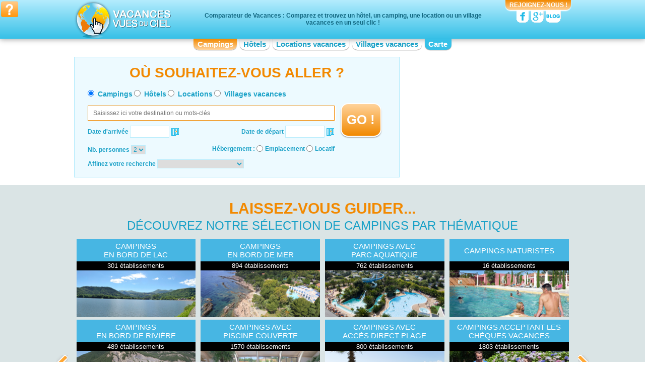

--- FILE ---
content_type: text/html; charset=utf-8
request_url: https://www.vacancesvuesduciel.fr/campings/campings-jurata/$%7Bthis.data.getAccomodationsListUrl(1)%7D
body_size: 25157
content:
<!DOCTYPE html><html lang="fr"><head id="m_Header"><!--meta master--><meta charset="utf-8"><title>Comparateur de vacances : Vacances Vues du Ciel</title><meta name="description" content="Comparateur de campings : Trouvez votre camping parmi plus de 3 500 établissements. Comparez le prix des mobilhomes et emplacements à la nuitée ou à la semaine."><meta name="keyword" content="Comparateur de Vacances, Vacances Vues du Ciel, Offres de Vacances, Carte Interactive, Campings, Offres de Campings, Hôtels, Offres d’Hôtels, Locations, Offres de Locations, Villages Vacances, Offres de Villages Vacances, Comparateur Campings, Comparateur Hôtels, Comparateur Villages Vacances, Comparateur Locations"><meta name="msvalidate.01" content="4D627C045B31F9B034885B760113939F"><meta name="y_key" content="e476f3394d25e5ac"><meta name="viewport" content="width=device-width, initial-scale=1.0"><meta name="copyright" content="http://www.vacancesvuesduciel.fr"><meta name="Author" content="Vacances Vues Du Ciel"><meta name="Content-Language" content="fr"><meta name="robots" content="index,follow,all"><meta http-equiv="last-modified" content="2022-05-19@12:00:00 TMZ"><link rel="preconnect" href="https://dyuzi43ld6cwm.cloudfront.net"><link rel="preconnect" href="https://ajax.googleapis.com"><link rel="preconnect" href="https://static.axept.io"><link rel="preconnect" href="https://client.axept.io"><link rel="preload" href="/static/202511181406/js/libraries.min.js" as="script" type="text/javascript"><link rel="preload" href="/static/202511181406/js/master.min.js" as="script" type="text/javascript"><!--meta page--><!--css master--><link rel="stylesheet" type="text/css" href="/static/202511181406/css/master.min.css"><!--[if lt IE 9]><link rel="stylesheet" type="text/css" href="/static/css/master/iefix.css" /><![endif]--><!--css page--><link rel="stylesheet" type="text/css" href="/static/202511181406/css/home.min.css"><!--[if lt IE 9]><link rel="stylesheet" type="text/css" href="/static/css/home/iefix.css" /><![endif]--><!--librairie html5shiv necessaire dans le head--><!--[if lt IE 9]><script type="text/javascript" src="/static/js/library/modernizr.html5shiv.min.js"></script><![endif]--></head><body><form name="aspnetForm" method="post" action="/campings/campings-jurata/${this.data.getAccomodationsListUrl(1)}" id="aspnetForm"><div><input type="hidden" name="__VIEWSTATE" id="__VIEWSTATE" value="/wEPDwULLTExMDMyMDM2NTVkGF4FMG0kR2xvYmFsQ29udGVudCRVQ0NydXNoJGxzdERlYWxzJGN0cmwzJGxzdFJhdGluZw8UKwAOZGRkZGRkZDwrAAQAAgRkZGRmAv////8PZAUubSRHbG9iYWxDb250ZW50JFVDVG9wVFIkbHN0VG9wJGN0cmwzJGxzdFJhdGluZw8UKwAOZGRkZGRkZBQrAANkZGQCA2RkZGYC/////w9kBS5tJEdsb2JhbENvbnRlbnQkVUNUb3BUUiRsc3RUb3AkY3RybDAkbHN0UmF0aW5nDxQrAA5kZGRkZGRkFCsAA2RkZAIDZGRkZgL/////D2QFLm0kR2xvYmFsQ29udGVudCRVQ1RvcEJMJGxzdFRvcCRjdHJsMyRsc3RSYXRpbmcPFCsADmRkZGRkZGQ8KwAFAAIFZGRkZgL/////D2QFLm0kR2xvYmFsQ29udGVudCRVQ1RvcFRMJGxzdFRvcCRjdHJsOCRsc3RSYXRpbmcPFCsADmRkZGRkZGQUKwADZGRkAgNkZGRmAv////8PZAUubSRHbG9iYWxDb250ZW50JFVDVG9wVEwkbHN0VG9wJGN0cmw5JGxzdFJhdGluZw8UKwAOZGRkZGRkZDwrAAQAAgRkZGRmAv////8PZAUubSRHbG9iYWxDb250ZW50JFVDVG9wQkwkbHN0VG9wJGN0cmw4JGxzdFJhdGluZw8UKwAOZGRkZGRkZBQrAANkZGQCA2RkZGYC/////w9kBTptJEdsb2JhbENvbnRlbnQkVUNSZWdpb25EZXAkbHN0UmVnaW9ucyRjdHJsMiRjdGwwMSRsc3REZXBzDxQrAA5kZGRkZGRkPCsACAACCGRkZGYC/////w9kBTBtJEdsb2JhbENvbnRlbnQkVUNDcnVzaCRsc3REZWFscyRjdHJsNSRsc3RSYXRpbmcPFCsADmRkZGRkZGQUKwADZGRkAgNkZGRmAv////8PZAUubSRHbG9iYWxDb250ZW50JFVDVG9wQlIkbHN0VG9wJGN0cmw5JGxzdFJhdGluZw8UKwAOZGRkZGRkZDwrAAQAAgRkZGRmAv////8PZAU6bSRHbG9iYWxDb250ZW50JFVDUmVnaW9uRGVwJGxzdFJlZ2lvbnMkY3RybDIkY3RsMDIkbHN0RGVwcw8UKwAOZGRkZGRkZBQrAAJkZAICZGRkZgL/////D2QFLm0kR2xvYmFsQ29udGVudCRVQ1RvcFRMJGxzdFRvcCRjdHJsMSRsc3RSYXRpbmcPFCsADmRkZGRkZGQ8KwAEAAIEZGRkZgL/////D2QFM20kR2xvYmFsQ29udGVudCRVQ0dvb2REZWFsJGxzdERlYWxzJGN0cmw5JGxzdFJhdGluZw8UKwAOZGRkZGRkZBQrAANkZGQCA2RkZGYC/////w9kBTptJEdsb2JhbENvbnRlbnQkVUNSZWdpb25EZXAkbHN0UmVnaW9ucyRjdHJsMSRjdGwwNiRsc3REZXBzDxQrAA5kZGRkZGRkFCsAA2RkZAIDZGRkZgL/////D2QFLm0kR2xvYmFsQ29udGVudCRVQ1RvcEJSJGxzdFRvcCRjdHJsMCRsc3RSYXRpbmcPFCsADmRkZGRkZGQUKwADZGRkAgNkZGRmAv////8PZAUjbSRHbG9iYWxDb250ZW50JFVDTHV4ZSRsaXN0Vmlld0x1eGUPFCsADmRkZGRkZGQ8KwAGAAIGZGRkZgL/////D2QFM20kR2xvYmFsQ29udGVudCRVQ0dvb2REZWFsJGxzdERlYWxzJGN0cmw0JGxzdFJhdGluZw8UKwAOZGRkZGRkZDwrAAUAAgVkZGRmAv////8PZAUubSRHbG9iYWxDb250ZW50JFVDVG9wQkwkbHN0VG9wJGN0cmw2JGxzdFJhdGluZw8UKwAOZGRkZGRkZBQrAANkZGQCA2RkZGYC/////w9kBSNtJEdsb2JhbENvbnRlbnQkVUNHb29kRGVhbCRsc3REZWFscw8UKwAOZGRkZGRkZDwrAAoAAgpkZGRmAv////8PZAUubSRHbG9iYWxDb250ZW50JFVDVG9wQlIkbHN0VG9wJGN0cmw1JGxzdFJhdGluZw8UKwAOZGRkZGRkZBQrAANkZGQCA2RkZGYC/////w9kBS5tJEdsb2JhbENvbnRlbnQkVUNUb3BCUiRsc3RUb3AkY3RybDMkbHN0UmF0aW5nDxQrAA5kZGRkZGRkFCsAA2RkZAIDZGRkZgL/////D2QFM20kR2xvYmFsQ29udGVudCRVQ0dvb2REZWFsJGxzdERlYWxzJGN0cmwzJGxzdFJhdGluZw8UKwAOZGRkZGRkZBQrAAJkZAICZGRkZgL/////D2QFLW0kR2xvYmFsQ29udGVudCRVQ1JhbmRvbVNlb0xpbmtzTmV3MiRsc3RMaW5rcw8UKwAOZGRkZGRkZDwrAAkAAglkZGRmAv////8PZAUubSRHbG9iYWxDb250ZW50JFVDVG9wQlIkbHN0VG9wJGN0cmw4JGxzdFJhdGluZw8UKwAOZGRkZGRkZBQrAANkZGQCA2RkZGYC/////w9kBS5tJEdsb2JhbENvbnRlbnQkVUNUb3BUUiRsc3RUb3AkY3RybDkkbHN0UmF0aW5nDxQrAA5kZGRkZGRkPCsABAACBGRkZGYC/////w9kBTNtJEdsb2JhbENvbnRlbnQkVUNHb29kRGVhbCRsc3REZWFscyRjdHJsNiRsc3RSYXRpbmcPFCsADmRkZGRkZGQ8KwAFAAIFZGRkZgL/////D2QFMG0kR2xvYmFsQ29udGVudCRVQ0NydXNoJGxzdERlYWxzJGN0cmw4JGxzdFJhdGluZw8UKwAOZGRkZGRkZBQrAANkZGQCA2RkZGYC/////w9kBS5tJEdsb2JhbENvbnRlbnQkVUNUb3BUUiRsc3RUb3AkY3RybDEkbHN0UmF0aW5nDxQrAA5kZGRkZGRkFCsAA2RkZAIDZGRkZgL/////D2QFMG0kR2xvYmFsQ29udGVudCRVQ0NydXNoJGxzdERlYWxzJGN0cmw3JGxzdFJhdGluZw8UKwAOZGRkZGRkZBQrAANkZGQCA2RkZGYC/////w9kBS1tJEdsb2JhbENvbnRlbnQkVUNSYW5kb21TZW9MaW5rc05ldzEkbHN0TGlua3MPFCsADmRkZGRkZGQ8KwAJAAIJZGRkZgL/////D2QFMG0kR2xvYmFsQ29udGVudCRVQ0NydXNoJGxzdERlYWxzJGN0cmwwJGxzdFJhdGluZw8UKwAOZGRkZGRkZBQrAANkZGQCA2RkZGYC/////w9kBTptJEdsb2JhbENvbnRlbnQkVUNSZWdpb25EZXAkbHN0UmVnaW9ucyRjdHJsMCRjdGwwMCRsc3REZXBzDxQrAA5kZGRkZGRkFCsAAmRkAgJkZGRmAv////8PZAU6bSRHbG9iYWxDb250ZW50JFVDUmVnaW9uRGVwJGxzdFJlZ2lvbnMkY3RybDAkY3RsMDIkbHN0RGVwcw8UKwAOZGRkZGRkZDwrAAQAAgRkZGRmAv////8PZAUgbSRHbG9iYWxDb250ZW50JFVDQ3J1c2gkbHN0RGVhbHMPFCsADmRkZGRkZGQ8KwAKAAIKZGRkZgL/////D2QFLm0kR2xvYmFsQ29udGVudCRVQ1RvcEJSJGxzdFRvcCRjdHJsNyRsc3RSYXRpbmcPFCsADmRkZGRkZGQ8KwAEAAIEZGRkZgL/////D2QFLm0kR2xvYmFsQ29udGVudCRVQ1RvcEJSJGxzdFRvcCRjdHJsMiRsc3RSYXRpbmcPFCsADmRkZGRkZGQ8KwAEAAIEZGRkZgL/////D2QFOm0kR2xvYmFsQ29udGVudCRVQ1JlZ2lvbkRlcCRsc3RSZWdpb25zJGN0cmwwJGN0bDAxJGxzdERlcHMPFCsADmRkZGRkZGQ8KwAFAAIFZGRkZgL/////D2QFLm0kR2xvYmFsQ29udGVudCRVQ1RvcEJMJGxzdFRvcCRjdHJsMiRsc3RSYXRpbmcPFCsADmRkZGRkZGQ8KwAFAAIFZGRkZgL/////D2QFOm0kR2xvYmFsQ29udGVudCRVQ1JlZ2lvbkRlcCRsc3RSZWdpb25zJGN0cmwyJGN0bDA0JGxzdERlcHMPFCsADmRkZGRkZGQUKwADZGRkAgNkZGRmAv////8PZAUubSRHbG9iYWxDb250ZW50JFVDVG9wQkwkbHN0VG9wJGN0cmwxJGxzdFJhdGluZw8UKwAOZGRkZGRkZDwrAAUAAgVkZGRmAv////8PZAUubSRHbG9iYWxDb250ZW50JFVDVG9wQkwkbHN0VG9wJGN0cmwwJGxzdFJhdGluZw8UKwAOZGRkZGRkZDwrAAUAAgVkZGRmAv////8PZAU6bSRHbG9iYWxDb250ZW50JFVDUmVnaW9uRGVwJGxzdFJlZ2lvbnMkY3RybDAkY3RsMDQkbHN0RGVwcw8UKwAOZGRkZGRkZDwrAAQAAgRkZGRmAv////8PZAU6bSRHbG9iYWxDb250ZW50JFVDUmVnaW9uRGVwJGxzdFJlZ2lvbnMkY3RybDIkY3RsMDUkbHN0RGVwcw8UKwAOZGRkZGRkZDwrAAQAAgRkZGRmAv////8PZAUubSRHbG9iYWxDb250ZW50JFVDVG9wQkwkbHN0VG9wJGN0cmw1JGxzdFJhdGluZw88KwAOAwhmDGYNAv////8PZAUzbSRHbG9iYWxDb250ZW50JFVDR29vZERlYWwkbHN0RGVhbHMkY3RybDgkbHN0UmF0aW5nDxQrAA5kZGRkZGRkPCsABAACBGRkZGYC/////w9kBTNtJEdsb2JhbENvbnRlbnQkVUNHb29kRGVhbCRsc3REZWFscyRjdHJsNyRsc3RSYXRpbmcPPCsADgMIZgxmDQL/////D2QFLm0kR2xvYmFsQ29udGVudCRVQ1RvcFRMJGxzdFRvcCRjdHJsNCRsc3RSYXRpbmcPFCsADmRkZGRkZGQ8KwAEAAIEZGRkZgL/////D2QFLm0kR2xvYmFsQ29udGVudCRVQ1RvcFRMJGxzdFRvcCRjdHJsMCRsc3RSYXRpbmcPFCsADmRkZGRkZGQ8KwAEAAIEZGRkZgL/////D2QFM20kR2xvYmFsQ29udGVudCRVQ0dvb2REZWFsJGxzdERlYWxzJGN0cmwwJGxzdFJhdGluZw8UKwAOZGRkZGRkZBQrAANkZGQCA2RkZGYC/////w9kBS5tJEdsb2JhbENvbnRlbnQkVUNUb3BUTCRsc3RUb3AkY3RybDUkbHN0UmF0aW5nDxQrAA5kZGRkZGRkPCsABAACBGRkZGYC/////w9kBTBtJEdsb2JhbENvbnRlbnQkVUNDcnVzaCRsc3REZWFscyRjdHJsMiRsc3RSYXRpbmcPFCsADmRkZGRkZGQ8KwAFAAIFZGRkZgL/////D2QFOm0kR2xvYmFsQ29udGVudCRVQ1JlZ2lvbkRlcCRsc3RSZWdpb25zJGN0cmwxJGN0bDA0JGxzdERlcHMPFCsADmRkZGRkZGQ8KwAEAAIEZGRkZgL/////D2QFLm0kR2xvYmFsQ29udGVudCRVQ1RvcEJSJGxzdFRvcCRjdHJsMSRsc3RSYXRpbmcPFCsADmRkZGRkZGQ8KwAFAAIFZGRkZgL/////D2QFLW0kR2xvYmFsQ29udGVudCRVQ1JhbmRvbVNlb0xpbmtzTmV3MCRsc3RMaW5rcw8UKwAOZGRkZGRkZDwrAAkAAglkZGRmAv////8PZAUzbSRHbG9iYWxDb250ZW50JFVDR29vZERlYWwkbHN0RGVhbHMkY3RybDIkbHN0UmF0aW5nDxQrAA5kZGRkZGRkPCsABAACBGRkZGYC/////w9kBS5tJEdsb2JhbENvbnRlbnQkVUNUb3BCTCRsc3RUb3AkY3RybDQkbHN0UmF0aW5nDxQrAA5kZGRkZGRkPCsABAACBGRkZGYC/////w9kBS5tJEdsb2JhbENvbnRlbnQkVUNUb3BCTCRsc3RUb3AkY3RybDckbHN0UmF0aW5nDxQrAA5kZGRkZGRkPCsABQACBWRkZGYC/////w9kBTptJEdsb2JhbENvbnRlbnQkVUNSZWdpb25EZXAkbHN0UmVnaW9ucyRjdHJsMSRjdGwwNSRsc3REZXBzDxQrAA5kZGRkZGRkPCsABQACBWRkZGYC/////w9kBS5tJEdsb2JhbENvbnRlbnQkVUNUb3BUUiRsc3RUb3AkY3RybDYkbHN0UmF0aW5nDxQrAA5kZGRkZGRkPCsABAACBGRkZGYC/////w9kBR5tJEdsb2JhbENvbnRlbnQkVUNUb3BCTCRsc3RUb3APFCsADmRkZGRkZGQ8KwAKAAIKZGRkZgL/////D2QFOm0kR2xvYmFsQ29udGVudCRVQ1JlZ2lvbkRlcCRsc3RSZWdpb25zJGN0cmwyJGN0bDAwJGxzdERlcHMPFCsADmRkZGRkZGQ8KwAEAAIEZGRkZgL/////D2QFHm0kR2xvYmFsQ29udGVudCRVQ1RvcFRMJGxzdFRvcA8UKwAOZGRkZGRkZDwrAAoAAgpkZGRmAv////8PZAUubSRHbG9iYWxDb250ZW50JFVDVG9wVFIkbHN0VG9wJGN0cmw0JGxzdFJhdGluZw8UKwAOZGRkZGRkZDwrAAQAAgRkZGRmAv////8PZAUubSRHbG9iYWxDb250ZW50JFVDVG9wQlIkbHN0VG9wJGN0cmw0JGxzdFJhdGluZw8UKwAOZGRkZGRkZBQrAANkZGQCA2RkZGYC/////w9kBS5tJEdsb2JhbENvbnRlbnQkVUNUb3BUUiRsc3RUb3AkY3RybDUkbHN0UmF0aW5nDxQrAA5kZGRkZGRkFCsAA2RkZAIDZGRkZgL/////D2QFOm0kR2xvYmFsQ29udGVudCRVQ1JlZ2lvbkRlcCRsc3RSZWdpb25zJGN0cmwwJGN0bDA1JGxzdERlcHMPFCsADmRkZGRkZGQ8KwAEAAIEZGRkZgL/////D2QFHm0kR2xvYmFsQ29udGVudCRVQ1RvcFRSJGxzdFRvcA8UKwAOZGRkZGRkZDwrAAoAAgpkZGRmAv////8PZAU6bSRHbG9iYWxDb250ZW50JFVDUmVnaW9uRGVwJGxzdFJlZ2lvbnMkY3RybDEkY3RsMDMkbHN0RGVwcw8UKwAOZGRkZGRkZBQrAAJkZAICZGRkZgL/////D2QFOm0kR2xvYmFsQ29udGVudCRVQ1JlZ2lvbkRlcCRsc3RSZWdpb25zJGN0cmwyJGN0bDAzJGxzdERlcHMPFCsADmRkZGRkZGQ8KwAFAAIFZGRkZgL/////D2QFM20kR2xvYmFsQ29udGVudCRVQ0dvb2REZWFsJGxzdERlYWxzJGN0cmwxJGxzdFJhdGluZw8UKwAOZGRkZGRkZBQrAANkZGQCA2RkZGYC/////w9kBTBtJEdsb2JhbENvbnRlbnQkVUNDcnVzaCRsc3REZWFscyRjdHJsNCRsc3RSYXRpbmcPFCsADmRkZGRkZGQUKwADZGRkAgNkZGRmAv////8PZAU6bSRHbG9iYWxDb250ZW50JFVDUmVnaW9uRGVwJGxzdFJlZ2lvbnMkY3RybDAkY3RsMDYkbHN0RGVwcw8UKwAOZGRkZGRkZDwrAAYAAgZkZGRmAv////8PZAUmbSRHbG9iYWxDb250ZW50JFVDUmVnaW9uRGVwJGxzdFJlZ2lvbnMPFCsADmRkZAIHZGRkPCsAFgACFmRkZGYC/////w9kBTptJEdsb2JhbENvbnRlbnQkVUNSZWdpb25EZXAkbHN0UmVnaW9ucyRjdHJsMyRjdGwwMCRsc3REZXBzDxQrAA5kZGRkZGRkPCsACAACCGRkZGYC/////w9kBS5tJEdsb2JhbENvbnRlbnQkVUNUb3BUTCRsc3RUb3AkY3RybDYkbHN0UmF0aW5nDzwrAA4DCGYMZg0C/////w9kBS5tJEdsb2JhbENvbnRlbnQkVUNUb3BCUiRsc3RUb3AkY3RybDYkbHN0UmF0aW5nDxQrAA5kZGRkZGRkPCsABAACBGRkZGYC/////w9kBS5tJEdsb2JhbENvbnRlbnQkVUNUb3BUTCRsc3RUb3AkY3RybDckbHN0UmF0aW5nDxQrAA5kZGRkZGRkPCsABAACBGRkZGYC/////w9kBTptJEdsb2JhbENvbnRlbnQkVUNSZWdpb25EZXAkbHN0UmVnaW9ucyRjdHJsMiRjdGwwNiRsc3REZXBzDxQrAA5kZGRkZGRkPCsABgACBmRkZGYC/////w9kBTptJEdsb2JhbENvbnRlbnQkVUNSZWdpb25EZXAkbHN0UmVnaW9ucyRjdHJsMSRjdGwwMSRsc3REZXBzDxQrAA5kZGRkZGRkFCsAAmRkAgJkZGRmAv////8PZAUubSRHbG9iYWxDb250ZW50JFVDVG9wVFIkbHN0VG9wJGN0cmw3JGxzdFJhdGluZw8UKwAOZGRkZGRkZBQrAANkZGQCA2RkZGYC/////w9kBS5tJEdsb2JhbENvbnRlbnQkVUNUb3BUTCRsc3RUb3AkY3RybDIkbHN0UmF0aW5nDxQrAA5kZGRkZGRkFCsAA2RkZAIDZGRkZgL/////D2QFMG0kR2xvYmFsQ29udGVudCRVQ0NydXNoJGxzdERlYWxzJGN0cmw5JGxzdFJhdGluZw8UKwAOZGRkZGRkZBQrAANkZGQCA2RkZGYC/////w9kBS5tJEdsb2JhbENvbnRlbnQkVUNUb3BUTCRsc3RUb3AkY3RybDMkbHN0UmF0aW5nDxQrAA5kZGRkZGRkFCsAA2RkZAIDZGRkZgL/////D2QFOm0kR2xvYmFsQ29udGVudCRVQ1JlZ2lvbkRlcCRsc3RSZWdpb25zJGN0cmwxJGN0bDAwJGxzdERlcHMPFCsADmRkZGRkZGQ8KwAEAAIEZGRkZgL/////D2QFLG0kR2xvYmFsQ29udGVudCRVQ1RoZW1hdGljc0xpc3QkbHN0VGhlbWF0aWNzDxQrAA5kZGQCA2RkZDwrABMAAhNkZGRmAv////8PZAU6bSRHbG9iYWxDb250ZW50JFVDUmVnaW9uRGVwJGxzdFJlZ2lvbnMkY3RybDAkY3RsMDMkbHN0RGVwcw8UKwAOZGRkZGRkZBQrAANkZGQCA2RkZGYC/////w9kBS5tJEdsb2JhbENvbnRlbnQkVUNUb3BUUiRsc3RUb3AkY3RybDgkbHN0UmF0aW5nDxQrAA5kZGRkZGRkPCsABQACBWRkZGYC/////w9kBS5tJEdsb2JhbENvbnRlbnQkVUNUb3BCTCRsc3RUb3AkY3RybDkkbHN0UmF0aW5nDxQrAA5kZGRkZGRkPCsABAACBGRkZGYC/////w9kBTBtJEdsb2JhbENvbnRlbnQkVUNDcnVzaCRsc3REZWFscyRjdHJsNiRsc3RSYXRpbmcPFCsADmRkZGRkZGQUKwADZGRkAgNkZGRmAv////8PZAU6bSRHbG9iYWxDb250ZW50JFVDUmVnaW9uRGVwJGxzdFJlZ2lvbnMkY3RybDEkY3RsMDIkbHN0RGVwcw8UKwAOZGRkZGRkZDwrAAQAAgRkZGRmAv////8PZAUwbSRHbG9iYWxDb250ZW50JFVDQ3J1c2gkbHN0RGVhbHMkY3RybDEkbHN0UmF0aW5nDxQrAA5kZGRkZGRkFCsAA2RkZAIDZGRkZgL/////D2QFHm0kR2xvYmFsQ29udGVudCRVQ1RvcEJSJGxzdFRvcA8UKwAOZGRkZGRkZDwrAAoAAgpkZGRmAv////8PZAUzbSRHbG9iYWxDb250ZW50JFVDR29vZERlYWwkbHN0RGVhbHMkY3RybDUkbHN0UmF0aW5nDxQrAA5kZGRkZGRkPCsABAACBGRkZGYC/////w9kBS5tJEdsb2JhbENvbnRlbnQkVUNUb3BUUiRsc3RUb3AkY3RybDIkbHN0UmF0aW5nDxQrAA5kZGRkZGRkPCsABQACBWRkZGYC/////w9kGvWn0U+ZHZmvYcJCoi/GJTjsu2+hoiddQOmURWFCw7A="></div><div><input type="hidden" name="__VIEWSTATEGENERATOR" id="__VIEWSTATEGENERATOR" value="8D0E13E6"></div><a id="SlideContentCloser" class="slideContentButton hide" href="#"></a><div class="slideContent page">Vacances Vues du Ciel, le comparateur numéro 1 pour vos vacances !<br><br> 
Vacances Vues du Ciel, c’est plusieurs milliers de campings  référencés dans le monde entier pour vous offrir le choix et la possibilité de comparer et de trouver votre lieu de villégiature idéal !<br><br>
Avec Vacances Vues du Ciel, vous avez la possibilité de trouver un camping quel que soit la destination qui vous intéresse.<br><br>
Quel que soit vos critères, camping avec piscine, à la mer, à la campagne, à la montagne, vous pourrez trouver et réserver votre séjour avec Vacances Vues du Ciel.<br><br>
Grâce à notre moteur de recherche basé sur la géolocalisation, vous pourrez trouver et comparer tous les campings près d’une plage, en bord de mer, proches d’un site touristique, près d’une gorge, au bord d’un lac, à quelques pas d’un musée, mais aussi près d’une gare ou proche d’un centre-ville. Vacances Vues du Ciel est là pour vous permettre de trouver votre lieu de vacances en fonction de l’endroit que vous recherchez.<br><br>
Que vous souhaitiez partir pour une nuit, un week-end, une semaine ou une saison, nous vous proposons les meilleurs prix, les meilleures offres, les meilleures situations. Quel que soit votre budget, vous pourrez trouver un camping pas cher, un camping cinq étoiles, etc...<br><br>
Si vous êtes à la recherche d’un <a href="/campings/campings-bretagne/a-5412">camping en Bretagne</a>, un camping dans les Pays de la Loire, un <a href="/campings/campings-vendee/a-16655">camping en Vendée</a>, un camping en Charente, un camping dans les Landes, un <a href="/campings/campings-pyrenees-atlantiques/a-18818">camping au Pays Basque</a>, un camping dans le Languedoc-Roussillon, un <a href="/fr/cote-d-azur/campings/p-43035.html">camping sur la Côte d’Azur</a>, etc. Vous êtes assuré de trouver l’endroit parfait pour vos vacances !<br><br>
Les campings sont l’endroit idéal pour poser votre tente ou votre caravane. Vous trouverez également des campings pour camping-car, des locations en camping, etc. Presque tous les campings disposent aujourd’hui de mobilhome. Des plus sommaires aux plus luxueux, dotés de tous les équipements et meublés, vous pourrez trouver ce qui vous correspond le mieux.  Quel que soit le type d’hébergement que vous choisirez, tente, lodge, chalet, cottage, mobilhome, vous passerez à coup sûr de merveilleuses vacances !<br><br>
La majorité des campings disposent de parcs aquatiques, des locations de vélo, des services de restauration sur place ou à emporter, etc. Un <a href="/campings/campings-morbihan/a-6458">camping avec piscine dans le Morbihan</a> ou dans le Var, un <a href="/fr/bord-de-mer-de-cassis/campings/p-4892.html">camping à Cassis</a> ou à <a href="/fr/bord-de-mer-de-collioure/campings/p-5003.html">Collioure</a>, c’est l’assurance de passer de très bonnes vacances ! Si vous ne souhaitez pas partir dans un camping en bord de mer, vous allez pouvoir trouver un <a href="/fr/gorges-du-verdon/campings/p-1044.html">camping dans les gorges du Verdon</a>, un <a href="/fr/lac-de-vassiviere/campings/p-1291.html">camping près du lac de Vassivière</a>, un <a href="/fr/vulcania/campings/p-1284.html">camping proche de Vulcania</a>, etc. Utilisez notre moteur de recherche pour trouver le camping idéal !<br><br>
Nous proposons également des milliers de campings dans le monde entier. Ainsi, si vous recherchez un <a href="/campings/campings-saint-sebastien/a-51809">camping à San Sebastian</a>, un <a href="/es/port-aventura/campings/p-5483.html">camping proche de Port Aventura</a>, un <a href="/de/europa-park/campings/p-7309.html">camping près d’Europa Park</a>, vous trouverez l’endroit rêvé !<br><br>
Enfin, si vous souhaitez être tenu au courant de l’actualité du tourisme, des vacances et des loisirs, rendez-vous vite sur notre <a href="http://www.vacancesvuesdublog.fr/">blog</a>, nos pages <a href="https://www.facebook.com/vacancesvuesduciel.fr">Facebook</a>, <a href="https://plus.google.com/u/1/114197837994994274911/posts">Google+</a> et <a href="https://twitter.com/VuesDuCiel">Twitter</a>. Vous pourrez dès lors partager avec nous vos avis et anecdotes sur vos séjours et vos vacances au camping !</div><header class="row collapse header"><div class="small-2 medium-1 columns"><a id="SlideContentOpener" class="slideContentButton show" href="#"></a><span class="show-for-large-up">&nbsp;</span><a href="#" id="menuButton" class="show-for-small-only menu-icon"><span>MENU</span></a></div><div class="small-10 medium-11 large-10 columns"><div class="row collapse page"><div class="small-3 columns"><div id="vvdc" itemscope="" itemtype="http://schema.org/Organization"><a title="Vacances Vues du Ciel" itemprop="url" href="/"><img src="/images/logo-VVDC.png" width="193px" height="77px" itemprop="logo" alt="Vacances Vues du Ciel"></a></div></div><div id="pagetitle" class="small-9 medium-6 large-7 columns full-height"><h1 class="refer">Comparateur de Vacances : Comparez et trouvez un hôtel, un camping, une location ou un village vacances en un seul clic !</h1></div><div class="medium-3 large-2 show-for-medium-up columns"><div id="SocialLinks"><div class="titre"><span>REJOIGNEZ-NOUS !</span></div><div class="followus"><ul><li><a href="https://www.facebook.com/vacancesvuesduciel.fr" rel="noreferrer" target="_blank" class="facebook"></a></li><li><a href="https://plus.google.com/114197837994994274911?rel=publisher" rel="noreferrer" target="_blank" class="google"></a></li><li><a href="http://www.vacancesvuesdublog.fr/" rel="noreferrer" target="_blank" class="blog"></a></li></ul></div></div></div></div></div><div class="large-1 show-for-large-up columns">&nbsp;</div><nav class="row menu"><ul><li class="on"><a href="/">Campings</a></li><li class=""><a href="/hotels.html">Hôtels</a></li><li class=""><a href="/locations-vacances.html">Locations vacances</a></li><li class=""><a href="/villages-vacances.html">Villages vacances</a></li><li class="carteNormal hide-for-small-only"><a href="/carte.html">Carte</a></li></ul></nav> </header><!--[if lt IE 9]><p class="oldbrowser">Vous utilisez un navigateur dépassé!<br/>Améliorez votre expérience utilisateur sur notre site en <a target='_blank' href="http://browsehappy.ch/fr/">mettant à jour votre navigateur</a>.</p><![endif]--><div id="main" class="row"><div id="rowWhere" class="row page"><div class="medium-8 columns"><div class="blocRecherche row collapse"><div class="small-11 small-centered columns"><span class="h1">OÙ SOUHAITEZ-VOUS ALLER ?</span><div class="row moteurRecherche"><div class="row"><input type="radio" id="radioCam" name="radioTypeloc" value="2" class="typeLocation" tabindex="1" checked='checked'><label for="radioCam" class="typeLocation">Campings</label><input type="radio" id="radioHot" name="radioTypeloc" value="1" class="typeLocation" tabindex="2"><label for="radioHot" class="typeLocation">Hôtels</label><input type="radio" id="radioLoc" name="radioTypeloc" value="4" class="typeLocation" tabindex="3"><label for="radioLoc" class="typeLocation">Locations</label><input type="radio" id="radioVil" name="radioTypeloc" value="3" class="typeLocation" tabindex="4"><label for="radioVil" class="typeLocation">Villages vacances</label></div><div class="row collapse"><div class=" small-10 columns"><div class="row"><input type="text" placeholder="Saisissez ici votre destination ou mots-clés" class="destination txtPlace" tabindex="5" autofocus="" value=""></div><div class="row collapse"><div class="small-6 columns"><span class="libDate">Date d'arrivée</span><div class="dateblock"><input type="text" tabindex="6" class="date calendarInputStart" readonly="readonly" value=""><a href="#" class="calendar" tabindex="1">&nbsp;</a></div></div><div class="small-6 columns text-right"><span class="libDate">Date de départ</span><div class="dateblock"><input type="text" tabindex="7" class="date calendarInputEnd" readonly="readonly" value=""><a href="#" class="calendar" tabindex="1">&nbsp;</a></div></div></div></div><div class="small-2 columns text-center"><a tabindex="12" class="go searchButton" href="javascript:;">GO !</a> </div></div><div class="row collapse"><div class="small-4 columns"><span class="libSearch">Nb. personnes</span><select id="lstCapacity" class="capacity" tabindex="8"><option value='2'>2<option value='3'>3<option value='4'>4<option value='5'>5<option value='6'>6<option value='7'>7<option value='8'>8</select></div><div id="campingsData" class="small-8 large-6 large-text-right columns flex"><span class="libSearch">Hébergement : </span><div class="flex"><input type="radio" name="radiotypeHebCamping" id="radioEmplacement" class="typeHebCamping" value="2" tabindex="9"><label for="radioEmplacement" class="typeHebCamping">Emplacement</label></div><div class="flex"><input type="radio" name="radiotypeHebCamping" id="radioLocatif" class="typeHebCamping" value="1" tabindex="10"><label for="radioLocatif" class="typeHebCamping">Locatif</label></div></div><div class="large-2 columns large-only">&nbsp;</div></div><div class="row collapse thematicfilter"><span class="libSearch">Affinez votre recherche</span><select id="lstThematic" class="themes" tabindex="11"><option value='0'><option value='24'>Naturiste<option value='8'>Piscine<option value='18'>Bons VACAF<option value='17'>WIFI<option value='13'>Acceptant les animaux<option value='25'>Chèques vacances<option value='2'>Bord de rivière<option value='3'>Bord de lac<option value='4'>Accès direct plage<option value='5'>Spa & balnéo<option value='11'>Site de charme<option value='12'>Site nature<option value='14'>Quartiers VIP / Premium<option value='19'>Ambiance club<option value='20'>Club enfants / Top famille<option value='6'>Parc aquatique / toboggans<option value='9'>Piscine couverte / chauffée<option value='10'>Hébergements insolites<option value='1'>Bord de mer</select></div></div></div></div></div><div class="medium-4 columns hide-for-small pub text-right"></div> </div><div id="top-banner"></div><section id="rowGuide" class="row"><div class="row collapse page"><span class="title">Laissez-vous guider...</span><h2>Découvrez notre sélection de campings par thématique</h2><div class="slider"><div class='swiper-container'><div class="swiper-wrapper"><div class="swiper-slide swiper-no-swiping small-6 medium-3 columns"><div class="row collapse theme"><a href='/campings/campings-france/bord-de-lac/a-36304-t-3'><div class="default name"><h3>Campings<br>en bord de lac</h3></div><span class="default nbItems">301 établissements</span><div class="default photos"><img src='https://dyuzi43ld6cwm.cloudfront.net/photos/home/themes/theme_3.png' alt='Campings en bord de lac' width='240px' height='95px'></div><div class="hover" style="display:none"><p>Découvrez<br><span>Les Campings<br>en bord de lac</span></p></div></a></div><div class="row collapse theme"><a href='/campings/campings-france/bord-de-riviere/a-36304-t-2'><div class="default name"><h3>Campings<br>en bord de rivière</h3></div><span class="default nbItems">489 établissements</span><div class="default photos"><img src='https://dyuzi43ld6cwm.cloudfront.net/photos/home/themes/theme_2.png' alt='Campings en bord de rivière' width='240px' height='95px'></div><div class="hover" style="display:none"><p>Découvrez<br><span>Les Campings<br>en bord de rivière</span></p></div></a></div><div class="row collapse theme"><a href='/campings/campings-france/spa-balneo/a-36304-t-5'><div class="default name"><h3>Campings avec<br>SPA / Balnéo</h3></div><span class="default nbItems">508 établissements</span><div class="default photos"><img src='https://dyuzi43ld6cwm.cloudfront.net/photos/home/themes/theme_5.png' alt='Campings avec SPA / Balnéo' width='240px' height='95px'></div><div class="hover" style="display:none"><p>Découvrez<br><span>Les Campings avec<br>SPA / Balnéo</span></p></div></a></div></div><div class="swiper-slide swiper-no-swiping small-6 medium-3 columns"><div class="row collapse theme"><a href='/campings/campings-france/bord-de-mer/a-36304-t-1'><div class="default name"><h3>Campings<br>en bord de mer</h3></div><span class="default nbItems">894 établissements</span><div class="default photos"><img src='https://dyuzi43ld6cwm.cloudfront.net/photos/home/themes/theme_1.png' alt='Campings en bord de mer' width='240px' height='95px'></div><div class="hover" style="display:none"><p>Découvrez<br><span>Les Campings<br>en bord de mer</span></p></div></a></div><div class="row collapse theme"><a href='/campings/campings-france/piscine-couverte-chauffee/a-36304-t-9'><div class="default name"><h3>Campings avec<br>piscine couverte</h3></div><span class="default nbItems">1570 établissements</span><div class="default photos"><img src='https://dyuzi43ld6cwm.cloudfront.net/photos/home/themes/theme_9.png' alt='Campings avec piscine couverte' width='240px' height='95px'></div><div class="hover" style="display:none"><p>Découvrez<br><span>Les Campings avec<br>piscine couverte</span></p></div></a></div><div class="row collapse theme"><a href='/campings/campings-france/bons-vacaf/a-36304-t-18'><div class="default name"><h3>Campings agréés VACAF</h3></div><span class="default nbItems">495 établissements</span><div class="default photos"><img src='https://dyuzi43ld6cwm.cloudfront.net/photos/home/themes/theme_18.png' alt='Campings agréés VACAF' width='240px' height='95px'></div><div class="hover" style="display:none"><p>Découvrez<br><span>Les Campings agréés VACAF</span></p></div></a></div></div><div class="swiper-slide swiper-no-swiping small-6 medium-3 columns"><div class="row collapse theme"><a href='/campings/campings-france/parc-aquatique-toboggans/a-36304-t-6'><div class="default name"><h3>Campings avec<br>parc aquatique</h3></div><span class="default nbItems">762 établissements</span><div class="default photos"><img src='https://dyuzi43ld6cwm.cloudfront.net/photos/home/themes/theme_6.png' alt='Campings avec parc aquatique' width='240px' height='95px'></div><div class="hover" style="display:none"><p>Découvrez<br><span>Les Campings avec<br>parc aquatique</span></p></div></a></div><div class="row collapse theme"><a href='/campings/campings-france/acces-direct-plage/a-36304-t-4'><div class="default name"><h3>Campings avec<br>accès direct plage</h3></div><span class="default nbItems">800 établissements</span><div class="default photos"><img src='https://dyuzi43ld6cwm.cloudfront.net/photos/home/themes/theme_4.png' alt='Campings avec accès direct plage' width='240px' height='95px'></div><div class="hover" style="display:none"><p>Découvrez<br><span>Les Campings avec<br>accès direct plage</span></p></div></a></div><div class="row collapse theme"><a href='/campings/campings-france/site-de-charme/a-36304-t-11'><div class="default name"><h3>Campings de charme</h3></div><span class="default nbItems">104 établissements</span><div class="default photos"><img src='https://dyuzi43ld6cwm.cloudfront.net/photos/home/themes/theme_11.png' alt='Campings de charme' width='240px' height='95px'></div><div class="hover" style="display:none"><p>Découvrez<br><span>Les Campings de charme</span></p></div></a></div></div><div class="swiper-slide swiper-no-swiping small-6 medium-3 columns"><div class="row collapse theme"><a href='/campings/campings-france/naturiste/a-36304-t-24'><div class="default name"><h3>Campings Naturistes</h3></div><span class="default nbItems">16 établissements</span><div class="default photos"><img src='https://dyuzi43ld6cwm.cloudfront.net/photos/home/themes/theme_24.png' alt='Campings Naturistes' width='240px' height='95px'></div><div class="hover" style="display:none"><p>Découvrez<br><span>Les Campings Naturistes</span></p></div></a></div><div class="row collapse theme"><a href='/campings/campings-france/cheques-vacances/a-36304-t-25'><div class="default name"><h3>Campings acceptant les chèques vacances</h3></div><span class="default nbItems">1803 établissements</span><div class="default photos"><img src='https://dyuzi43ld6cwm.cloudfront.net/photos/home/themes/theme_25.png' alt='Campings acceptant les chèques vacances' width='240px' height='95px'></div><div class="hover" style="display:none"><p>Découvrez<br><span>Les Campings acceptant les chèques vacances</span></p></div></a></div><div class="row collapse theme"><a href='/campings/campings-france/site-nature/a-36304-t-12'><div class="default name"><h3>Campings nature</h3></div><span class="default nbItems">1115 établissements</span><div class="default photos"><img src='https://dyuzi43ld6cwm.cloudfront.net/photos/home/themes/theme_12.png' alt='Campings nature' width='240px' height='95px'></div><div class="hover" style="display:none"><p>Découvrez<br><span>Les Campings nature</span></p></div></a></div></div><div class="swiper-slide swiper-no-swiping small-6 medium-3 columns"><div class="row collapse theme"><a href='/campings/campings-france/ambiance-club/a-36304-t-19'><div class="default name"><h3>Campings avec<br>ambiance club</h3></div><span class="default nbItems">855 établissements</span><div class="default photos"><img src='https://dyuzi43ld6cwm.cloudfront.net/photos/home/themes/theme_19.png' alt='Campings avec ambiance club' width='240px' height='95px'></div><div class="hover" style="display:none"><p>Découvrez<br><span>Les Campings avec<br>ambiance club</span></p></div></a></div><div class="row collapse theme"><a href='/campings/campings-france/wifi/a-36304-t-17'><div class="default name"><h3>Campings avec WIFI</h3></div><span class="default nbItems">2333 établissements</span><div class="default photos"><img src='https://dyuzi43ld6cwm.cloudfront.net/photos/home/themes/theme_17.png' alt='Campings avec WIFI' width='240px' height='95px'></div><div class="hover" style="display:none"><p>Découvrez<br><span>Les Campings avec WIFI</span></p></div></a></div><div class="row collapse theme"><a href='/campings/campings-france/hebergements-insolites/a-36304-t-10'><div class="default name"><h3>Campings avec<br>Hébergements insolites</h3></div><span class="default nbItems">263 établissements</span><div class="default photos"><img src='https://dyuzi43ld6cwm.cloudfront.net/photos/home/themes/theme_10.png' alt='Campings avec Hébergements insolites' width='240px' height='95px'></div><div class="hover" style="display:none"><p>Découvrez<br><span>Les Campings avec<br>Hébergements insolites</span></p></div></a></div></div><div class="swiper-slide swiper-no-swiping small-6 medium-3 columns"><div class="row collapse theme"><a href='/campings/campings-france/acceptant-les-animaux/a-36304-t-13'><div class="default name"><h3>Campings acceptant<br>les animaux</h3></div><span class="default nbItems">1833 établissements</span><div class="default photos"><img src='https://dyuzi43ld6cwm.cloudfront.net/photos/home/themes/theme_13.png' alt='Campings acceptant les animaux' width='240px' height='95px'></div><div class="hover" style="display:none"><p>Découvrez<br><span>Les Campings acceptant<br>les animaux</span></p></div></a></div><div class="row collapse theme"><a href='/campings/campings-france/piscine/a-36304-t-8'><div class="default name"><h3>Campings avec<br>piscine</h3></div><span class="default nbItems">2519 établissements</span><div class="default photos"><img src='https://dyuzi43ld6cwm.cloudfront.net/photos/home/themes/theme_8.png' alt='Campings avec piscine' width='240px' height='95px'></div><div class="hover" style="display:none"><p>Découvrez<br><span>Les Campings avec<br>piscine</span></p></div></a></div><div class="row collapse theme"><a href='/campings/campings-france/club-enfants-top-famille/a-36304-t-20'><div class="default name"><h3>Campings<br>avec club enfants</h3></div><span class="default nbItems">2530 établissements</span><div class="default photos"><img src='https://dyuzi43ld6cwm.cloudfront.net/photos/home/themes/theme_20.png' alt='Campings avec club enfants' width='240px' height='95px'></div><div class="hover" style="display:none"><p>Découvrez<br><span>Les Campings<br>avec club enfants</span></p></div></a></div></div><div class="swiper-slide swiper-no-swiping small-6 medium-3 columns"><div class="row collapse theme"><a href='/campings/campings-france/quartiers-vip-premium/a-36304-t-14'><div class="default name"><h3>Campings avec<br>quartiers VIP / Premium</h3></div><span class="default nbItems">752 établissements</span><div class="default photos"><img src='https://dyuzi43ld6cwm.cloudfront.net/photos/home/themes/theme_14.png' alt='Campings avec quartiers VIP / Premium' width='240px' height='95px'></div><div class="hover" style="display:none"><p>Découvrez<br><span>Les Campings avec<br>quartiers VIP / Premium</span></p></div></a></div></div></div></div><div class="swiper-direction text-center hide-for-touch" data-index=''><a class="previous">&nbsp;</a>&nbsp;<a class="next">&nbsp;</a></div> </div></div></section><section id="rowTop" class="row"><div class="row collapse page"><span class="title">Le top des campings</span><h2>Le top 10 des campings par région</h2><ul class="small-block-grid-1 medium-block-grid-2"><li><div class='subtitle b0'><div class="top"></div><h3>des campings de Bretagne</h3></div><div class='swiper-container swiper-0'><div class="swiper-wrapper"><div class="swiper-slide row collapse swiper-no-swiping top-item"><div class="small-3 columns photos" data-pics="[&quot;https://dyuzi43ld6cwm.cloudfront.net/photos/370_216/68/68-7B-DD-30-44-7A-45-2E-C3-69-AD-D6-C2-E6-AC-54-5F-48-AC-BD.jpg&quot;]"><img class="item" width="121px" height="85px" src='https://dyuzi43ld6cwm.cloudfront.net/photos/152_106/68/68-7B-DD-30-44-7A-45-2E-C3-69-AD-D6-C2-E6-AC-54-5F-48-AC-BD.jpg' alt="Camping Paradis du Quinquis"></div><div class="small-7 columns data"><span class="name">Camping Paradis du Quinquis</span><span class="blocEtoiles"><span class="etoile"></span><span class="etoile"></span><span class="etoile"></span><span class="etoile"></span></span><p class="desc">Au sud du Finistère, à Clohars-Carnoët en Bretagne, le Camping Paradis Quinquis s’étend sur 8,8 hectares de verdure à ...</p> </div><div class="small-2 columns text-center data"><a class='btMore' target='_blank' href='/Redirect.aspx?o=18&locId=4061870&vendorId=33&url=aHR0cHM6Ly93d3cuY2FtcGluZ3MuY29tL2ZyL3NlYXJjaC9jYW1waW5nLXBhcmFkaXMtZHUtcXVpbnF1aXMtODQ0NzM%2fdXRtX3NvdXJjZT1WVkRDJnV0bV9tZWRpdW09VFhUJnV0bV9jYW1wYWlnbj1GRUVEI3V0bV9zb3VyY2U9VlZEQyZ1dG1fbWVkaXVtPVRYVCZ1dG1fY2FtcGFpZ249MjAyMQ%3d%3d'>VOIR<br>L'OFFRE</a></div></div><div class="swiper-slide row collapse swiper-no-swiping top-item"><div class="small-3 columns photos" data-pics="[&quot;https://dyuzi43ld6cwm.cloudfront.net/photos/370_216/93/93-F0-30-3A-64-A4-23-8C-C2-79-2E-98-B2-C8-B6-65-94-B2-B8-94.jpg&quot;]"><img class="item" width="121px" height="85px" src='https://dyuzi43ld6cwm.cloudfront.net/photos/152_106/93/93-F0-30-3A-64-A4-23-8C-C2-79-2E-98-B2-C8-B6-65-94-B2-B8-94.jpg' alt="Camping La Roche Percée"></div><div class="small-7 columns data"><span class="name">Camping La Roche Percée</span><span class="blocEtoiles"><span class="etoile"></span><span class="etoile"></span><span class="etoile"></span><span class="etoile"></span></span><p class="desc">Au camping La Roche Percée, profitez d’un espace aquatique chauffé comprenant une piscine couverte et un bassin extérieur ...</p> </div><div class="small-2 columns text-center data"><a class='btMore' target='_blank' href='/Redirect.aspx?o=18&locId=3022942&vendorId=33&url=[base64]'>VOIR<br>L'OFFRE</a></div></div><div class="swiper-slide row collapse swiper-no-swiping top-item"><div class="small-3 columns photos" data-pics="[&quot;https://dyuzi43ld6cwm.cloudfront.net/photos/370_216/B0/B0-7B-7A-78-8D-DA-4B-0A-EE-13-EF-21-23-54-4D-1D-A1-0A-E7-60.jpg&quot;]"><img class="item" width="121px" height="85px" src='https://dyuzi43ld6cwm.cloudfront.net/photos/152_106/B0/B0-7B-7A-78-8D-DA-4B-0A-EE-13-EF-21-23-54-4D-1D-A1-0A-E7-60.jpg' alt="Camping Les Mouettes"></div><div class="small-7 columns data"><span class="name">Camping Les Mouettes</span><span class="blocEtoiles"><span class="etoile"></span><span class="etoile"></span><span class="etoile"></span></span><p class="desc">Au bord du golfe du Morbihan, à Sarzeau, le camping Les Mouettes s’étend le long d’une plage de sable fin de 7 km ...</p> </div><div class="small-2 columns text-center data"><a class='btMore' target='_blank' href='/Redirect.aspx?o=18&locId=2966205&vendorId=33&url=[base64]'>VOIR<br>L'OFFRE</a></div></div><div class="swiper-slide row collapse swiper-no-swiping top-item"><div class="small-3 columns photos" data-pics="[&quot;https://dyuzi43ld6cwm.cloudfront.net/photos/370_216/CB/CB-C6-40-8A-2D-7A-44-E9-2F-98-0E-C3-E5-DC-A1-0B-21-CF-89-12.jpg&quot;]"><img class="item" width="121px" height="85px" src='https://dyuzi43ld6cwm.cloudfront.net/photos/152_106/CB/CB-C6-40-8A-2D-7A-44-E9-2F-98-0E-C3-E5-DC-A1-0B-21-CF-89-12.jpg' alt="Flower Camping le Kergariou"></div><div class="small-7 columns data"><span class="name">Flower Camping le Kergariou</span><span class="blocEtoiles"><span class="etoile"></span><span class="etoile"></span><span class="etoile"></span></span><p class="desc">Le camping Le Kergariou, situé à seulement 1,5 km de la mer dans le Finistère, propose un séjour familial au cœur d’un ...</p> </div><div class="small-2 columns text-center data"><a class='btMore' target='_blank' href='/Redirect.aspx?o=18&locId=2965819&vendorId=33&url=aHR0cHM6Ly93d3cuY2FtcGluZ3MuY29tL2ZyL3NlYXJjaC9mbG93ZXItY2FtcGluZy1sZS1rZXJnYXJpb3UtNzcxNTI%2fdXRtX3NvdXJjZT1WVkRDJnV0bV9tZWRpdW09VFhUJnV0bV9jYW1wYWlnbj1GRUVEI3V0bV9zb3VyY2U9VlZEQyZ1dG1fbWVkaXVtPVRYVCZ1dG1fY2FtcGFpZ249MjAyMQ%3d%3d'>VOIR<br>L'OFFRE</a></div></div><div class="swiper-slide row collapse swiper-no-swiping top-item"><div class="small-3 columns photos" data-pics="[&quot;https://dyuzi43ld6cwm.cloudfront.net/photos/370_216/51/51-83-79-DE-AD-7F-5B-CD-46-87-8F-A5-33-97-50-40-55-B9-93-21.jpg&quot;]"><img class="item" width="121px" height="85px" src='https://dyuzi43ld6cwm.cloudfront.net/photos/152_106/51/51-83-79-DE-AD-7F-5B-CD-46-87-8F-A5-33-97-50-40-55-B9-93-21.jpg' alt="Flower Camping Le Kerarno"></div><div class="small-7 columns data"><span class="name">Flower Camping Le Kerarno</span><span class="blocEtoiles"><span class="etoile"></span><span class="etoile"></span><span class="etoile"></span><span class="etoile"></span></span><p class="desc">Au cœur d’un vaste domaine arboré de 5 hectares à Saint Philibert, le camping Kerarno vous invite à profiter d’une grande ...</p> </div><div class="small-2 columns text-center data"><a class='btMore' target='_blank' href='/Redirect.aspx?o=18&locId=2968408&vendorId=33&url=[base64]%3d'>VOIR<br>L'OFFRE</a></div></div><div class="swiper-slide row collapse swiper-no-swiping top-item"><div class="small-3 columns photos" data-pics="[&quot;https://dyuzi43ld6cwm.cloudfront.net/photos/370_216/71/71-7E-C3-D2-E4-86-01-FB-0F-78-CE-12-6C-13-06-80-B0-61-F1-F2.jpg&quot;]"><img class="item" width="121px" height="85px" src='https://dyuzi43ld6cwm.cloudfront.net/photos/152_106/71/71-7E-C3-D2-E4-86-01-FB-0F-78-CE-12-6C-13-06-80-B0-61-F1-F2.jpg' alt="Flower Camping Le Bois d'Amour "></div><div class="small-7 columns data"><span class="name">Flower Camping Le Bois d'Amour </span><span class="blocEtoiles"><span class="etoile"></span><span class="etoile"></span><span class="etoile"></span><span class="etoile"></span></span><p class="desc">À seulement 300 mètres du littoral de la presqu'île de Quiberon, ce camping vous accueille dans un environnement paisible ...</p> </div><div class="small-2 columns text-center data"><a class='btMore' target='_blank' href='/Redirect.aspx?o=18&locId=2968318&vendorId=33&url=aHR0cHM6Ly93d3cuY2FtcGluZ3MuY29tL2ZyL3NlYXJjaC9mbG93ZXItY2FtcGluZy1ib2lzLWQtYW1vdXItNzgxMDI%2fdXRtX3NvdXJjZT1WVkRDJnV0bV9tZWRpdW09VFhUJnV0bV9jYW1wYWlnbj1GRUVEI3V0bV9zb3VyY2U9VlZEQyZ1dG1fbWVkaXVtPVRYVCZ1dG1fY2FtcGFpZ249MjAyMQ%3d%3d'>VOIR<br>L'OFFRE</a></div></div><div class="swiper-slide row collapse swiper-no-swiping top-item"><div class="small-3 columns photos" data-pics="[&quot;https://dyuzi43ld6cwm.cloudfront.net/photos/370_216/2A/2A-E6-E5-4B-4D-3A-C8-09-2E-DC-7A-3A-A0-1F-96-A5-2E-D8-66-55.jpg&quot;]"><img class="item" width="121px" height="85px" src='https://dyuzi43ld6cwm.cloudfront.net/photos/152_106/2A/2A-E6-E5-4B-4D-3A-C8-09-2E-DC-7A-3A-A0-1F-96-A5-2E-D8-66-55.jpg' alt="Domaine Dihan Evasion"></div><div class="small-7 columns data"><span class="name">Domaine Dihan Evasion</span><p class="desc">Le Domaine Dihan Evasion vous accueille à Ploemel, en Bretagne, pour une escapade loin du quotidien. Profitez d’une ...</p> </div><div class="small-2 columns text-center data"><a class='btMore' target='_blank' href='/Redirect.aspx?o=18&locId=3102167&vendorId=33&url=aHR0cHM6Ly93d3cuY2FtcGluZ3MuY29tL2ZyL3NlYXJjaC9kb21haW5lLWRpaGFuLWV2YXNpb24tODYxNjE%2fdXRtX3NvdXJjZT1WVkRDJnV0bV9tZWRpdW09VFhUJnV0bV9jYW1wYWlnbj1GRUVEI3V0bV9zb3VyY2U9VlZEQyZ1dG1fbWVkaXVtPVRYVCZ1dG1fY2FtcGFpZ249MjAyMQ%3d%3d'>VOIR<br>L'OFFRE</a></div></div><div class="swiper-slide row collapse swiper-no-swiping top-item"><div class="small-3 columns photos" data-pics="[&quot;https://dyuzi43ld6cwm.cloudfront.net/photos/370_216/06/06-74-BF-AD-D6-1E-0E-08-A2-1C-29-39-EA-D5-5F-31-87-9B-5E-3A.jpg&quot;]"><img class="item" width="121px" height="85px" src='https://dyuzi43ld6cwm.cloudfront.net/photos/152_106/06/06-74-BF-AD-D6-1E-0E-08-A2-1C-29-39-EA-D5-5F-31-87-9B-5E-3A.jpg' alt="Camping Sites et Paysages - Le Panoramic "></div><div class="small-7 columns data"><span class="name">Camping Sites et Paysages - Le Panoramic </span><span class="blocEtoiles"><span class="etoile"></span><span class="etoile"></span><span class="etoile"></span><span class="etoile"></span></span><p class="desc">Le camping Sites et Paysages Le Panoramic vous accueille sur la côte bretonne, à l’entrée de la Presqu’île de Crozon ...</p> </div><div class="small-2 columns text-center data"><a class='btMore' target='_blank' href='/Redirect.aspx?o=18&locId=2966237&vendorId=33&url=[base64]'>VOIR<br>L'OFFRE</a></div></div><div class="swiper-slide row collapse swiper-no-swiping top-item"><div class="small-3 columns photos" data-pics="[&quot;https://dyuzi43ld6cwm.cloudfront.net/photos/370_216/B1/B1-10-0E-13-C6-DC-39-B8-9E-E4-E3-13-0F-CB-C4-2B-2D-AC-E7-67.jpg&quot;]"><img class="item" width="121px" height="85px" src='https://dyuzi43ld6cwm.cloudfront.net/photos/152_106/B1/B1-10-0E-13-C6-DC-39-B8-9E-E4-E3-13-0F-CB-C4-2B-2D-AC-E7-67.jpg' alt="Camping Bellevue"></div><div class="small-7 columns data"><span class="name">Camping Bellevue</span><span class="blocEtoiles"><span class="etoile"></span><span class="etoile"></span><span class="etoile"></span></span><p class="desc">Installé à Hillion dans les Côtes-d’Armor, le Camping Bellevue vous accueille à seulement 500 mètres de la plage ...</p> </div><div class="small-2 columns text-center data"><a class='btMore' target='_blank' href='/Redirect.aspx?o=18&locId=3968086&vendorId=33&url=[base64]%3d'>VOIR<br>L'OFFRE</a></div></div><div class="swiper-slide row collapse swiper-no-swiping top-item"><div class="small-3 columns photos" data-pics="[&quot;https://dyuzi43ld6cwm.cloudfront.net/photos/370_216/EF/EF-6F-BC-69-A6-28-A6-E9-96-AB-51-38-33-05-D9-D1-8E-8B-8E-50.jpg&quot;]"><img class="item" width="121px" height="85px" src='https://dyuzi43ld6cwm.cloudfront.net/photos/152_106/EF/EF-6F-BC-69-A6-28-A6-E9-96-AB-51-38-33-05-D9-D1-8E-8B-8E-50.jpg' alt="Camping Les Bruyères Carnac"></div><div class="small-7 columns data"><span class="name">Camping Les Bruyères Carnac</span><span class="blocEtoiles"><span class="etoile"></span><span class="etoile"></span><span class="etoile"></span><span class="etoile"></span></span><p class="desc">Au cœur du Golfe du Morbihan, le Camping les Bruyères *** vous accueille dans un environnement familial, calme et ombragé ...</p> </div><div class="small-2 columns text-center data"><a class='btMore' target='_blank' href='/Redirect.aspx?o=18&locId=3995300&vendorId=33&url=aHR0cHM6Ly93d3cuY2FtcGluZ3MuY29tL2ZyL3NlYXJjaC9jYW1waW5nLWxlcy1icnV5ZXJlcy1jYXJuYWMtODQzMjE%2fdXRtX3NvdXJjZT1WVkRDJnV0bV9tZWRpdW09VFhUJnV0bV9jYW1wYWlnbj1GRUVEI3V0bV9zb3VyY2U9VlZEQyZ1dG1fbWVkaXVtPVRYVCZ1dG1fY2FtcGFpZ249MjAyMQ%3d%3d'>VOIR<br>L'OFFRE</a></div></div></div></div> <div class="swiper-direction text-center hide-for-touch" data-index='0'><a class="previous">&nbsp;</a>&nbsp;<a class="next">&nbsp;</a></div></li><li><div class='subtitle b1'><div class="top"></div><h3>des campings en Provence Alpes côte d'Azur</h3></div><div class='swiper-container swiper-1'><div class="swiper-wrapper"><div class="swiper-slide row collapse swiper-no-swiping top-item"><div class="small-3 columns photos" data-pics="[&quot;https://dyuzi43ld6cwm.cloudfront.net/photos/370_216/66/66-79-3B-B0-1B-D5-FB-44-B4-8C-7F-80-D2-A6-B5-5C-09-79-1E-EC.jpg&quot;,&quot;https://dyuzi43ld6cwm.cloudfront.net/photos/370_216/C2/C2-E0-FF-51-9B-80-E0-A3-18-05-62-5C-8A-D5-FE-5B-B4-F9-F9-9A.jpg&quot;,&quot;https://dyuzi43ld6cwm.cloudfront.net/photos/370_216/F2/F2-02-39-20-3F-F4-99-CA-63-D6-6C-09-90-94-47-AD-0E-35-C3-5D.jpg&quot;,&quot;https://dyuzi43ld6cwm.cloudfront.net/photos/370_216/AA/AA-77-9E-D6-0D-0F-38-47-30-EC-46-52-45-02-B3-D4-11-CB-32-2B.jpg&quot;,&quot;https://dyuzi43ld6cwm.cloudfront.net/photos/370_216/E3/E3-66-96-AA-65-0C-26-F6-3B-13-72-6B-15-56-66-50-8B-C3-F2-52.jpg&quot;]"><img class="item" width="121px" height="85px" src='https://dyuzi43ld6cwm.cloudfront.net/photos/152_106/66/66-79-3B-B0-1B-D5-FB-44-B4-8C-7F-80-D2-A6-B5-5C-09-79-1E-EC.jpg' alt="Camping Les Tamaris"></div><div class="small-7 columns data"><span class="name">Camping Les Tamaris</span><span class="blocEtoiles"><span class="etoile"></span><span class="etoile"></span><span class="etoile"></span></span><p class="desc">Niché sur la Côte Bleue face à la mer Méditerranée, le camping Les Tamaris réouvre ses portes ! Il vous accueille à ...</p> </div><div class="small-2 columns text-center data"><a class='btMore' target='_blank' href='/Redirect.aspx?o=18&locId=4287397&vendorId=155&url=aHR0cHM6Ly9sZXMtdGFtYXJpcy5wYXVzYWRvLmNvbT91dG1fc291cmNlPXZhY2FuY2VzdnVlc2R1Y2llbCZ1dG1fbWVkaXVtPXJlZmVycmFs'>VOIR<br>L'OFFRE</a></div></div><div class="swiper-slide row collapse swiper-no-swiping top-item"><div class="small-3 columns photos" data-pics="[&quot;https://dyuzi43ld6cwm.cloudfront.net/photos/370_216/5C/5C-DF-F5-12-4D-F0-BF-76-4B-02-6E-F2-30-73-D6-26-64-FE-DB-B7.jpg&quot;,&quot;https://dyuzi43ld6cwm.cloudfront.net/photos/370_216/26/26-61-F3-5B-21-FF-17-28-22-B5-5F-92-30-19-95-17-A1-4F-3F-EF.jpg&quot;,&quot;https://dyuzi43ld6cwm.cloudfront.net/photos/370_216/3F/3F-35-6B-DB-F7-4C-FC-63-07-07-B4-07-F6-B3-8A-32-B5-E9-A9-82.jpg&quot;,&quot;https://dyuzi43ld6cwm.cloudfront.net/photos/370_216/7A/7A-4E-A7-FA-49-96-34-DC-64-4F-C7-DC-49-AD-5E-44-D5-CC-67-8F.jpg&quot;,&quot;https://dyuzi43ld6cwm.cloudfront.net/photos/370_216/01/01-7B-BB-EE-39-31-D2-B5-E5-95-64-DD-E2-7E-E7-4A-67-87-B0-63.jpg&quot;,&quot;https://dyuzi43ld6cwm.cloudfront.net/photos/370_216/6D/6D-E5-5C-35-AE-7B-6B-E4-08-4B-28-ED-21-D0-D2-36-07-72-66-8A.jpg&quot;,&quot;https://dyuzi43ld6cwm.cloudfront.net/photos/370_216/C1/C1-4E-90-95-AF-68-E9-18-91-98-FE-C0-92-5B-6E-ED-51-C1-E9-F4.jpg&quot;]"><img class="item" width="121px" height="85px" src='https://dyuzi43ld6cwm.cloudfront.net/photos/152_106/5C/5C-DF-F5-12-4D-F0-BF-76-4B-02-6E-F2-30-73-D6-26-64-FE-DB-B7.jpg' alt="Camping Caravaning Marius"></div><div class="small-7 columns data"><span class="name">Camping Caravaning Marius</span><span class="blocEtoiles"><span class="etoile"></span><span class="etoile"></span><span class="etoile"></span></span><p class="desc">Vivez l'immersion nature au cœur des calanques de la Côte Bleue entre Marseille et Martigues.Une escapade en Provence et ...</p> </div><div class="small-2 columns text-center data"><a class='btMore' target='_blank' href='/Redirect.aspx?o=18&locId=694051&vendorId=46&url=aHR0cDovL3d3dy5jYW1waW5nLW1hcml1cy5jb20%2fdXRtX3NvdXJjZT12YWNhbmNlc3Z1ZXNkdWNpZWwmdXRtX21lZGl1bT1yZWZlcnJhbA%3d%3d'>VOIR<br>L'OFFRE</a></div></div><div class="swiper-slide row collapse swiper-no-swiping top-item"><div class="small-3 columns photos" data-pics="[&quot;https://dyuzi43ld6cwm.cloudfront.net/photos/370_216/B8/B8-EF-A3-A8-61-77-6F-D4-3C-8F-6A-63-5E-A5-6F-81-03-82-62-B3.jpg&quot;,&quot;https://dyuzi43ld6cwm.cloudfront.net/photos/370_216/EA/EA-F2-C8-71-64-8E-02-57-7D-7E-FC-B4-15-57-33-7F-4F-FA-2D-86.jpg&quot;,&quot;https://dyuzi43ld6cwm.cloudfront.net/photos/370_216/4F/4F-A8-E9-1C-EA-37-6D-6B-7E-9B-8A-16-BC-E9-CE-EB-51-80-A0-34.jpg&quot;,&quot;https://dyuzi43ld6cwm.cloudfront.net/photos/370_216/0D/0D-03-DD-B6-9E-A0-A3-D7-28-69-B1-68-06-B2-76-93-CC-81-C7-09.jpg&quot;,&quot;https://dyuzi43ld6cwm.cloudfront.net/photos/370_216/55/55-EB-94-E2-AD-BD-03-3A-06-D0-ED-9A-1B-10-E6-63-33-6F-A5-F2.jpg&quot;,&quot;https://dyuzi43ld6cwm.cloudfront.net/photos/370_216/B6/B6-E0-77-8C-B4-71-5D-93-BD-C0-A4-93-64-44-FE-57-CA-55-9A-38.jpg&quot;,&quot;https://dyuzi43ld6cwm.cloudfront.net/photos/370_216/94/94-70-C3-9C-EF-22-46-C9-2D-C7-EA-98-15-86-A6-70-E0-F9-A5-0F.jpg&quot;,&quot;https://dyuzi43ld6cwm.cloudfront.net/photos/370_216/CD/CD-0C-86-B0-2D-E3-2A-0C-66-9C-69-02-9E-9D-7D-60-EF-F6-30-F8.jpg&quot;]"><img class="item" width="121px" height="85px" src='https://dyuzi43ld6cwm.cloudfront.net/photos/152_106/B8/B8-EF-A3-A8-61-77-6F-D4-3C-8F-6A-63-5E-A5-6F-81-03-82-62-B3.jpg' alt="Les Tournels"></div><div class="small-7 columns data"><span class="name">Les Tournels</span><span class="blocEtoiles"><span class="etoile"></span><span class="etoile"></span><span class="etoile"></span><span class="etoile"></span><span class="etoile"></span></span><p class="desc">Entouré par les vignes et situé au cœur d’une pinède à la végétation luxuriante, le domaine Les Tournels est un ...</p> </div><div class="small-2 columns text-center data"><a class='btMore' target='_blank' href='/Redirect.aspx?o=18&locId=923483&vendorId=87&url=aHR0cDovL3d3dy50b3VybmVscy5jb20vP3V0bV9zb3VyY2U9dmFjYW5jZXN2dWVzZHVjaWVsJnV0bV9tZWRpdW09cmVmZXJyYWw%3d'>VOIR<br>L'OFFRE</a></div></div><div class="swiper-slide row collapse swiper-no-swiping top-item"><div class="small-3 columns photos" data-pics="[&quot;https://dyuzi43ld6cwm.cloudfront.net/photos/370_216/AF/AF-60-C6-20-75-69-F4-23-7C-A4-D1-7E-16-CA-78-9A-82-BC-3D-2F.jpg&quot;]"><img class="item" width="121px" height="85px" src='https://dyuzi43ld6cwm.cloudfront.net/photos/152_106/AF/AF-60-C6-20-75-69-F4-23-7C-A4-D1-7E-16-CA-78-9A-82-BC-3D-2F.jpg' alt="Camping les Prés du Verdon"></div><div class="small-7 columns data"><span class="name">Camping les Prés du Verdon</span><span class="blocEtoiles"><span class="etoile"></span><span class="etoile"></span><span class="etoile"></span></span><p class="desc">Situé au cœur de la Provence, le camping Les Prés du Verdon vous invite à profiter d’un séjour relaxant sous le soleil ...</p> </div><div class="small-2 columns text-center data"><a class='btMore' target='_blank' href='/Redirect.aspx?o=18&locId=2968320&vendorId=33&url=[base64]'>VOIR<br>L'OFFRE</a></div></div><div class="swiper-slide row collapse swiper-no-swiping top-item"><div class="small-3 columns photos" data-pics="[&quot;https://dyuzi43ld6cwm.cloudfront.net/photos/370_216/B4/B4-13-8D-D4-12-A5-E5-DE-8B-CE-38-A8-95-CF-D7-A7-4C-66-BB-A9.jpg&quot;]"><img class="item" width="121px" height="85px" src='https://dyuzi43ld6cwm.cloudfront.net/photos/152_106/B4/B4-13-8D-D4-12-A5-E5-DE-8B-CE-38-A8-95-CF-D7-A7-4C-66-BB-A9.jpg' alt="Camping Vert Gapeau"></div><div class="small-7 columns data"><span class="name">Camping Vert Gapeau</span><span class="blocEtoiles"><span class="etoile"></span><span class="etoile"></span><span class="etoile"></span><span class="etoile"></span></span><p class="desc">Le Camping Vert Gapeau vous invite à profiter d’un vaste espace aquatique de 2000 m², équipé d’une grande piscine ...</p> </div><div class="small-2 columns text-center data"><a class='btMore' target='_blank' href='/Redirect.aspx?o=18&locId=5378826&vendorId=33&url=[base64]%3d'>VOIR<br>L'OFFRE</a></div></div><div class="swiper-slide row collapse swiper-no-swiping top-item"><div class="small-3 columns photos" data-pics="[&quot;https://dyuzi43ld6cwm.cloudfront.net/photos/370_216/44/44-ED-22-E9-35-5A-2B-7C-4D-76-5C-3A-C2-EC-14-20-64-BF-04-BB.jpg&quot;]"><img class="item" width="121px" height="85px" src='https://dyuzi43ld6cwm.cloudfront.net/photos/152_106/44/44-ED-22-E9-35-5A-2B-7C-4D-76-5C-3A-C2-EC-14-20-64-BF-04-BB.jpg' alt="Camping Intercommunal de la Durance"></div><div class="small-7 columns data"><span class="name">Camping Intercommunal de la Durance</span><span class="blocEtoiles"><span class="etoile"></span><span class="etoile"></span><span class="etoile"></span></span><p class="desc">Le camping Intercommunal de la Durance, situé à Cavaillon près des Alpilles et aux portes du Luberon, est idéal pour ...</p> </div><div class="small-2 columns text-center data"><a class='btMore' target='_blank' href='/Redirect.aspx?o=18&locId=2968526&vendorId=33&url=[base64]'>VOIR<br>L'OFFRE</a></div></div><div class="swiper-slide row collapse swiper-no-swiping top-item"><div class="small-3 columns photos" data-pics="[&quot;https://dyuzi43ld6cwm.cloudfront.net/photos/370_216/7C/7C-77-71-29-46-6F-F6-D7-E9-A9-AB-BF-F7-56-C2-8D-41-A3-08-78.jpg&quot;]"><img class="item" width="121px" height="85px" src='https://dyuzi43ld6cwm.cloudfront.net/photos/152_106/7C/7C-77-71-29-46-6F-F6-D7-E9-A9-AB-BF-F7-56-C2-8D-41-A3-08-78.jpg' alt="Camping Le Luberon | Pausado"></div><div class="small-7 columns data"><span class="name">Camping Le Luberon | Pausado</span><span class="blocEtoiles"><span class="etoile"></span><span class="etoile"></span><span class="etoile"></span><span class="etoile"></span></span><p class="desc">Au sein du parc naturel du Luberon, le Camping Le Luberon Pausado accueille ses visiteurs dans un environnement boisé et ...</p> </div><div class="small-2 columns text-center data"><a class='btMore' target='_blank' href='/Redirect.aspx?o=18&locId=4928313&vendorId=33&url=aHR0cHM6Ly93d3cuY2FtcGluZ3MuY29tL2ZyL3NlYXJjaC9jYW1waW5nLWxlLWx1YmVyb24tcGF1c2Fkby0xMTMxNjU%2fdXRtX3NvdXJjZT1WVkRDJnV0bV9tZWRpdW09VFhUJnV0bV9jYW1wYWlnbj1GRUVEI3V0bV9zb3VyY2U9VlZEQyZ1dG1fbWVkaXVtPVRYVCZ1dG1fY2FtcGFpZ249MjAyMQ%3d%3d'>VOIR<br>L'OFFRE</a></div></div><div class="swiper-slide row collapse swiper-no-swiping top-item"><div class="small-3 columns photos" data-pics="[&quot;https://dyuzi43ld6cwm.cloudfront.net/photos/370_216/FF/FF-69-35-A8-8A-48-D3-86-B9-DE-9A-02-C2-70-29-26-B8-FE-53-EC.jpg&quot;]"><img class="item" width="121px" height="85px" src='https://dyuzi43ld6cwm.cloudfront.net/photos/152_106/FF/FF-69-35-A8-8A-48-D3-86-B9-DE-9A-02-C2-70-29-26-B8-FE-53-EC.jpg' alt="Camping de l'Aigle"></div><div class="small-7 columns data"><span class="name">Camping de l'Aigle</span><span class="blocEtoiles"><span class="etoile"></span><span class="etoile"></span><span class="etoile"></span></span><p class="desc">À quelques pas du village d’Aiguines, le camping de l’Aigle offre un point de départ idéal pour explorer les Gorges du ...</p> </div><div class="small-2 columns text-center data"><a class='btMore' target='_blank' href='/Redirect.aspx?o=18&locId=4169838&vendorId=33&url=[base64]'>VOIR<br>L'OFFRE</a></div></div><div class="swiper-slide row collapse swiper-no-swiping top-item"><div class="small-3 columns photos" data-pics="[&quot;https://dyuzi43ld6cwm.cloudfront.net/photos/370_216/42/42-C7-C8-A7-BC-3B-22-09-14-4A-46-31-11-61-D8-36-02-4F-0C-FB.jpg&quot;]"><img class="item" width="121px" height="85px" src='https://dyuzi43ld6cwm.cloudfront.net/photos/152_106/42/42-C7-C8-A7-BC-3B-22-09-14-4A-46-31-11-61-D8-36-02-4F-0C-FB.jpg' alt="Camping Tikayan Les Cigales"></div><div class="small-7 columns data"><span class="name">Camping Tikayan Les Cigales</span><span class="blocEtoiles"><span class="etoile"></span><span class="etoile"></span><span class="etoile"></span><span class="etoile"></span><span class="etoile"></span></span><p class="desc">Situé au cœur de la Côte d’Azur, le Tikayan Camping Les Cigales propose un immense espace aquatique de 16 000 m² ...</p> </div><div class="small-2 columns text-center data"><a class='btMore' target='_blank' href='/Redirect.aspx?o=18&locId=4062969&vendorId=33&url=aHR0cHM6Ly93d3cuY2FtcGluZ3MuY29tL2ZyL3NlYXJjaC9jYW1waW5nLXRpa2F5YW4tbGVzLWNpZ2FsZXMtOTgwOTM%2fdXRtX3NvdXJjZT1WVkRDJnV0bV9tZWRpdW09VFhUJnV0bV9jYW1wYWlnbj1GRUVEI3V0bV9zb3VyY2U9VlZEQyZ1dG1fbWVkaXVtPVRYVCZ1dG1fY2FtcGFpZ249MjAyMQ%3d%3d'>VOIR<br>L'OFFRE</a></div></div><div class="swiper-slide row collapse swiper-no-swiping top-item"><div class="small-3 columns photos" data-pics="[&quot;https://dyuzi43ld6cwm.cloudfront.net/photos/370_216/A2/A2-43-ED-08-5A-5C-E5-15-E2-7F-31-A4-F5-7A-D8-F0-78-FE-7C-14.jpg&quot;]"><img class="item" width="121px" height="85px" src='https://dyuzi43ld6cwm.cloudfront.net/photos/152_106/A2/A2-43-ED-08-5A-5C-E5-15-E2-7F-31-A4-F5-7A-D8-F0-78-FE-7C-14.jpg' alt="Les Chalets de la Mer"></div><div class="small-7 columns data"><span class="name">Les Chalets de la Mer</span><span class="blocEtoiles"><span class="etoile"></span><span class="etoile"></span><span class="etoile"></span><span class="etoile"></span></span><p class="desc">À Martigues, sur la Côte Bleue, le camping L’Hippocampe – Les Chalets de la Mer vous reçoit entre pinède et plages ...</p> </div><div class="small-2 columns text-center data"><a class='btMore' target='_blank' href='/Redirect.aspx?o=18&locId=4971995&vendorId=33&url=[base64]%3d'>VOIR<br>L'OFFRE</a></div></div></div></div> <div class="swiper-direction text-center hide-for-touch" data-index='1'><a class="previous">&nbsp;</a>&nbsp;<a class="next">&nbsp;</a></div></li><li><div class='subtitle b2'><div class="top"></div><h3>des campings de <br>la côte Atlantique</h3></div><div class='swiper-container swiper-2'><div class="swiper-wrapper"><div class="swiper-slide row collapse swiper-no-swiping top-item"><div class="small-3 columns photos" data-pics="[&quot;https://dyuzi43ld6cwm.cloudfront.net/photos/370_216/B5/B5-59-BC-05-88-D5-7D-D6-D5-EA-B7-35-A4-3D-8A-44-5B-A6-3C-C0.jpg&quot;,&quot;https://dyuzi43ld6cwm.cloudfront.net/photos/370_216/A1/A1-93-3D-47-04-4A-39-FA-65-01-4B-BA-BC-86-C5-E1-8A-06-6D-AD.jpg&quot;,&quot;https://dyuzi43ld6cwm.cloudfront.net/photos/370_216/EC/EC-FA-98-B2-A6-09-75-06-41-E9-FB-A9-07-17-70-6E-0D-F4-11-FB.jpg&quot;,&quot;https://dyuzi43ld6cwm.cloudfront.net/photos/370_216/B5/B5-B3-6B-A5-F0-33-4B-73-7E-BB-0D-B4-E5-F2-FE-AC-83-43-08-8E.jpg&quot;,&quot;https://dyuzi43ld6cwm.cloudfront.net/photos/370_216/51/51-7D-BE-B7-AA-01-DA-2A-9A-3B-78-F5-C0-3F-AB-CE-7A-65-E1-12.jpg&quot;,&quot;https://dyuzi43ld6cwm.cloudfront.net/photos/370_216/5E/5E-52-AD-37-99-5A-57-1D-56-7D-04-25-E5-94-3A-B8-A4-9E-26-3E.jpg&quot;,&quot;https://dyuzi43ld6cwm.cloudfront.net/photos/370_216/97/97-88-E6-CE-66-A5-C2-C6-0E-CF-9F-A7-FF-4E-37-6C-53-90-31-C5.jpg&quot;,&quot;https://dyuzi43ld6cwm.cloudfront.net/photos/370_216/93/93-8F-1A-E9-BE-AA-91-96-19-6E-2F-04-FF-75-3A-BE-C0-56-5E-3A.jpg&quot;,&quot;https://dyuzi43ld6cwm.cloudfront.net/photos/370_216/59/59-C1-E7-28-B4-BD-20-52-D1-E8-2A-86-0D-EB-59-C7-C1-A1-C4-32.JPG&quot;,&quot;https://dyuzi43ld6cwm.cloudfront.net/photos/370_216/0D/0D-94-74-C4-0D-2E-FE-B0-FF-F7-01-02-9D-C4-64-96-1F-18-74-65.jpg&quot;]"><img class="item" width="121px" height="85px" src='https://dyuzi43ld6cwm.cloudfront.net/photos/152_106/B5/B5-59-BC-05-88-D5-7D-D6-D5-EA-B7-35-A4-3D-8A-44-5B-A6-3C-C0.jpg' alt="Camping Village Resort & SPA Le Vieux Port"></div><div class="small-7 columns data"><span class="name">Camping Village Resort & SPA Le Vieux Port</span><span class="blocEtoiles"><span class="etoile"></span><span class="etoile"></span><span class="etoile"></span><span class="etoile"></span><span class="etoile"></span></span><p class="desc">Camping de tous les superlatifs, Le Vieux Port est l’un des plus grands, des plus beaux, des plus luxueux et des plus ...</p> </div><div class="small-2 columns text-center data"><a class='btMore' target='_blank' href='/Redirect.aspx?o=18&locId=1244732&vendorId=88&url=aHR0cHM6Ly9iaXQubHkvM3dENmoyZw%3d%3d'>VOIR<br>L'OFFRE</a></div></div><div class="swiper-slide row collapse swiper-no-swiping top-item"><div class="small-3 columns photos" data-pics="[&quot;https://dyuzi43ld6cwm.cloudfront.net/photos/370_216/67/67-D0-AE-98-85-5A-42-16-21-A5-7C-CE-27-DA-87-8B-B4-C3-B2-58.jpg&quot;,&quot;https://dyuzi43ld6cwm.cloudfront.net/photos/370_216/11/11-10-33-D2-4D-5C-96-9A-03-C9-C3-B1-8B-F6-EF-42-5C-3E-68-9F.jpg&quot;,&quot;https://dyuzi43ld6cwm.cloudfront.net/photos/370_216/1E/1E-E8-B7-0D-89-3A-78-17-B8-DB-4D-4A-A2-89-5E-1B-9B-3E-29-F9.jpg&quot;,&quot;https://dyuzi43ld6cwm.cloudfront.net/photos/370_216/AB/AB-97-CB-25-53-81-7D-AA-A1-23-B1-E6-BC-05-7C-CD-66-51-AA-13.jpg&quot;,&quot;https://dyuzi43ld6cwm.cloudfront.net/photos/370_216/8E/8E-BE-8C-80-92-ED-F8-CB-08-CE-3A-54-9C-E7-47-8A-49-19-41-34.jpg&quot;,&quot;https://dyuzi43ld6cwm.cloudfront.net/photos/370_216/A8/A8-3E-CB-15-95-67-51-DD-F6-1D-C3-6E-FB-04-02-04-81-8E-A6-FA.jpg&quot;,&quot;https://dyuzi43ld6cwm.cloudfront.net/photos/370_216/27/27-15-2D-A6-0E-6F-67-DA-81-F8-F9-57-52-94-01-6C-FC-E4-93-47.jpg&quot;]"><img class="item" width="121px" height="85px" src='https://dyuzi43ld6cwm.cloudfront.net/photos/152_106/67/67-D0-AE-98-85-5A-42-16-21-A5-7C-CE-27-DA-87-8B-B4-C3-B2-58.jpg' alt="Camping L’Océan"></div><div class="small-7 columns data"><span class="name">Camping L’Océan</span><span class="blocEtoiles"><span class="etoile"></span><span class="etoile"></span><span class="etoile"></span><span class="etoile"></span><span class="etoile"></span></span><p class="desc">À Brem sur Mer, notre camping L’Océan vous invite à venir profiter d’un parc aquatique Xxl, en partie couvert et chauffé ...</p> </div><div class="small-2 columns text-center data"><a class='btMore' target='_blank' href='/Redirect.aspx?o=18&locId=5247766&vendorId=163&url=aHR0cHM6Ly93d3cuY2FtcGluZ2RlbG9jZWFuLmZyLz91dG1fc291cmNlPXZhY2FuY2VzdnVlc2R1Y2llbCZ1dG1fbWVkaXVtPXJlZmVycmFs'>VOIR<br>L'OFFRE</a></div></div><div class="swiper-slide row collapse swiper-no-swiping top-item"><div class="small-3 columns photos" data-pics="[&quot;https://dyuzi43ld6cwm.cloudfront.net/photos/370_216/E0/E0-19-E1-20-2B-8C-11-EF-8B-1E-B1-18-46-E8-C0-FC-0D-DB-24-80.jpg&quot;,&quot;https://dyuzi43ld6cwm.cloudfront.net/photos/370_216/DB/DB-F4-C5-82-34-74-F7-14-AD-6E-FF-7B-F1-27-42-5E-9F-71-8C-A2.jpg&quot;,&quot;https://dyuzi43ld6cwm.cloudfront.net/photos/370_216/77/77-EC-62-38-E6-E1-8C-DA-8C-2B-36-17-AB-C2-C8-60-08-5E-D5-0B.jpg&quot;,&quot;https://dyuzi43ld6cwm.cloudfront.net/photos/370_216/72/72-7E-83-97-88-BE-95-1C-52-53-6B-0E-43-DC-6F-B1-6E-D0-A5-F5.jpg&quot;,&quot;https://dyuzi43ld6cwm.cloudfront.net/photos/370_216/DC/DC-76-15-27-3E-61-23-13-23-29-3E-85-76-8B-F4-E8-34-2D-85-3B.jpg&quot;,&quot;https://dyuzi43ld6cwm.cloudfront.net/photos/370_216/C7/C7-AF-CB-FD-BD-60-0F-2A-52-4A-06-4F-72-35-A1-8B-EF-1C-DE-0D.jpg&quot;,&quot;https://dyuzi43ld6cwm.cloudfront.net/photos/370_216/5C/5C-45-E6-8D-41-DC-E5-83-20-11-2F-88-9C-D1-BB-72-07-8C-02-BD.jpg&quot;]"><img class="item" width="121px" height="85px" src='https://dyuzi43ld6cwm.cloudfront.net/photos/152_106/E0/E0-19-E1-20-2B-8C-11-EF-8B-1E-B1-18-46-E8-C0-FC-0D-DB-24-80.jpg' alt="Camping Bel Air"></div><div class="small-7 columns data"><span class="name">Camping Bel Air</span><span class="blocEtoiles"><span class="etoile"></span><span class="etoile"></span><span class="etoile"></span><span class="etoile"></span><span class="etoile"></span></span><p class="desc">À Château d’Olonne, le camping Bel Air séduit les vacanciers en quête de confort et de divertissement sur la côte ...</p> </div><div class="small-2 columns text-center data"><a class='btMore' target='_blank' href='/Redirect.aspx?o=18&locId=5247765&vendorId=163&url=aHR0cHM6Ly93d3cuY2FtcGluZ2R1YmVsYWlyLmNvbS8%2fdXRtX3NvdXJjZT12YWNhbmNlc3Z1ZXNkdWNpZWwmdXRtX21lZGl1bT1yZWZlcnJhbA%3d%3d'>VOIR<br>L'OFFRE</a></div></div><div class="swiper-slide row collapse swiper-no-swiping top-item"><div class="small-3 columns photos" data-pics="[&quot;https://dyuzi43ld6cwm.cloudfront.net/photos/370_216/FE/FE-56-F1-4B-05-FA-7E-C2-D9-98-80-D8-77-0D-FD-74-A2-47-A3-6E.jpg&quot;]"><img class="item" width="121px" height="85px" src='https://dyuzi43ld6cwm.cloudfront.net/photos/152_106/FE/FE-56-F1-4B-05-FA-7E-C2-D9-98-80-D8-77-0D-FD-74-A2-47-A3-6E.jpg' alt="Camping Nantes Camping "></div><div class="small-7 columns data"><span class="name">Camping Nantes Camping </span><span class="blocEtoiles"><span class="etoile"></span><span class="etoile"></span><span class="etoile"></span><span class="etoile"></span><span class="etoile"></span></span><p class="desc">Ce camping 5 étoiles s’étend sur 8,5 hectares de verdure à quelques minutes du centre de Nantes, et s’engage pour ...</p> </div><div class="small-2 columns text-center data"><a class='btMore' target='_blank' href='/Redirect.aspx?o=18&locId=2968220&vendorId=33&url=[base64]%3d'>VOIR<br>L'OFFRE</a></div></div><div class="swiper-slide row collapse swiper-no-swiping top-item"><div class="small-3 columns photos" data-pics="[&quot;https://dyuzi43ld6cwm.cloudfront.net/photos/370_216/C7/C7-FE-5D-6F-24-98-BE-AD-A7-47-9A-F0-9A-A0-85-26-EC-E9-A0-C2.jpg&quot;]"><img class="item" width="121px" height="85px" src='https://dyuzi43ld6cwm.cloudfront.net/photos/152_106/C7/C7-FE-5D-6F-24-98-BE-AD-A7-47-9A-F0-9A-A0-85-26-EC-E9-A0-C2.jpg' alt="Camping Le Cottage Fleuri"></div><div class="small-7 columns data"><span class="name">Camping Le Cottage Fleuri</span><span class="blocEtoiles"><span class="etoile"></span><span class="etoile"></span><span class="etoile"></span><span class="etoile"></span></span><p class="desc">Au cœur d’un vaste parc arboré de plus de 8 hectares, le camping Le Cottage Fleuri séduit par son espace aquatique ...</p> </div><div class="small-2 columns text-center data"><a class='btMore' target='_blank' href='/Redirect.aspx?o=18&locId=2965908&vendorId=33&url=[base64]%3d'>VOIR<br>L'OFFRE</a></div></div><div class="swiper-slide row collapse swiper-no-swiping top-item"><div class="small-3 columns photos" data-pics="[&quot;https://dyuzi43ld6cwm.cloudfront.net/photos/370_216/C0/C0-5D-20-09-AE-C9-3C-DB-10-8E-3F-6E-21-A0-13-6C-80-5F-AF-55.jpg&quot;]"><img class="item" width="121px" height="85px" src='https://dyuzi43ld6cwm.cloudfront.net/photos/152_106/C0/C0-5D-20-09-AE-C9-3C-DB-10-8E-3F-6E-21-A0-13-6C-80-5F-AF-55.jpg' alt="Résidence Villa Régina"></div><div class="small-7 columns data"><span class="name">Résidence Villa Régina</span><p class="desc">Face au bassin d’Arcachon, la résidence Villa Regina offre une vue imprenable sur l’île aux Oiseaux et ses paysages ...</p> </div><div class="small-2 columns text-center data"><a class='btMore' target='_blank' href='/Redirect.aspx?o=18&locId=3408512&vendorId=33&url=[base64]%3d'>VOIR<br>L'OFFRE</a></div></div><div class="swiper-slide row collapse swiper-no-swiping top-item"><div class="small-3 columns photos" data-pics="[&quot;https://dyuzi43ld6cwm.cloudfront.net/photos/370_216/D7/D7-BD-47-74-99-DD-5F-84-3A-C4-DF-F4-37-4F-BD-87-A0-28-D0-81.jpg&quot;]"><img class="item" width="121px" height="85px" src='https://dyuzi43ld6cwm.cloudfront.net/photos/152_106/D7/D7-BD-47-74-99-DD-5F-84-3A-C4-DF-F4-37-4F-BD-87-A0-28-D0-81.jpg' alt="Camping Maeva Escapades de La Geres"></div><div class="small-7 columns data"><span class="name">Camping Maeva Escapades de La Geres</span><span class="blocEtoiles"><span class="etoile"></span><span class="etoile"></span><span class="etoile"></span></span><p class="desc">Le camping La Geres, à Surgères en Charente-Maritime, vous accueille dans un environnement verdoyant et fleuri, à ...</p> </div><div class="small-2 columns text-center data"><a class='btMore' target='_blank' href='/Redirect.aspx?o=18&locId=2968469&vendorId=33&url=[base64]%3d'>VOIR<br>L'OFFRE</a></div></div><div class="swiper-slide row collapse swiper-no-swiping top-item"><div class="small-3 columns photos" data-pics="[&quot;https://dyuzi43ld6cwm.cloudfront.net/photos/370_216/51/51-66-87-7A-04-E3-98-70-26-20-EE-69-41-9C-8A-FD-48-15-C9-5C.jpg&quot;]"><img class="item" width="121px" height="85px" src='https://dyuzi43ld6cwm.cloudfront.net/photos/152_106/51/51-66-87-7A-04-E3-98-70-26-20-EE-69-41-9C-8A-FD-48-15-C9-5C.jpg' alt="Sunêlia Camping Le Tropicana"></div><div class="small-7 columns data"><span class="name">Sunêlia Camping Le Tropicana</span><span class="blocEtoiles"><span class="etoile"></span><span class="etoile"></span><span class="etoile"></span><span class="etoile"></span><span class="etoile"></span></span><p class="desc">Le Tropicana 5* à Saint-Jean-de-Monts vous propose une expérience unique au cœur d’un parc de 7 hectares ombragé par de ...</p> </div><div class="small-2 columns text-center data"><a class='btMore' target='_blank' href='/Redirect.aspx?o=18&locId=2968541&vendorId=33&url=[base64]'>VOIR<br>L'OFFRE</a></div></div><div class="swiper-slide row collapse swiper-no-swiping top-item"><div class="small-3 columns photos" data-pics="[&quot;https://dyuzi43ld6cwm.cloudfront.net/photos/370_216/B0/B0-C1-4F-D5-10-EC-CE-C3-37-7F-CA-99-AD-D9-C2-84-F4-15-E3-6E.jpg&quot;]"><img class="item" width="121px" height="85px" src='https://dyuzi43ld6cwm.cloudfront.net/photos/152_106/B0/B0-C1-4F-D5-10-EC-CE-C3-37-7F-CA-99-AD-D9-C2-84-F4-15-E3-6E.jpg' alt="Camping Les Marsouins"></div><div class="small-7 columns data"><span class="name">Camping Les Marsouins</span><span class="blocEtoiles"><span class="etoile"></span><span class="etoile"></span><span class="etoile"></span></span><p class="desc">À Bretignolles-sur-Mer, près des Sables-d’Olonne, ce camping familial en bord de mer vous offre un complexe aquatique ...</p> </div><div class="small-2 columns text-center data"><a class='btMore' target='_blank' href='/Redirect.aspx?o=18&locId=4971991&vendorId=33&url=aHR0cHM6Ly93d3cuY2FtcGluZ3MuY29tL2ZyL3NlYXJjaC9jYW1waW5nLWxlcy1tYXJzb3VpbnMtODM1MzY%2fdXRtX3NvdXJjZT1WVkRDJnV0bV9tZWRpdW09VFhUJnV0bV9jYW1wYWlnbj1GRUVEI3V0bV9zb3VyY2U9VlZEQyZ1dG1fbWVkaXVtPVRYVCZ1dG1fY2FtcGFpZ249MjAyMQ%3d%3d'>VOIR<br>L'OFFRE</a></div></div><div class="swiper-slide row collapse swiper-no-swiping top-item"><div class="small-3 columns photos" data-pics="[&quot;https://dyuzi43ld6cwm.cloudfront.net/photos/370_216/7A/7A-F9-8A-84-4B-DE-1A-7A-B2-79-D6-AA-BD-32-3C-4F-FF-E9-87-44.jpg&quot;]"><img class="item" width="121px" height="85px" src='https://dyuzi43ld6cwm.cloudfront.net/photos/152_106/7A/7A-F9-8A-84-4B-DE-1A-7A-B2-79-D6-AA-BD-32-3C-4F-FF-E9-87-44.jpg' alt="Camping Sea Green Le Paradis"></div><div class="small-7 columns data"><span class="name">Camping Sea Green Le Paradis</span><span class="blocEtoiles"><span class="etoile"></span><span class="etoile"></span><span class="etoile"></span><span class="etoile"></span></span><p class="desc">Entre Jard-sur-Mer et Les Sables d’Olonne, à 3,5 km des plages, ce camping familial vous accueille dans une ambiance ...</p> </div><div class="small-2 columns text-center data"><a class='btMore' target='_blank' href='/Redirect.aspx?o=18&locId=2965649&vendorId=33&url=[base64]%3d'>VOIR<br>L'OFFRE</a></div></div></div></div> <div class="swiper-direction text-center hide-for-touch" data-index='2'><a class="previous">&nbsp;</a>&nbsp;<a class="next">&nbsp;</a></div></li><li><div class='subtitle b3'><div class="top"></div><h3>des campings du Languedoc</h3></div><div class='swiper-container swiper-3'><div class="swiper-wrapper"><div class="swiper-slide row collapse swiper-no-swiping top-item"><div class="small-3 columns photos" data-pics="[&quot;https://dyuzi43ld6cwm.cloudfront.net/photos/370_216/83/83-9E-09-96-D9-20-5C-71-A2-D2-1E-38-20-8A-4D-32-F6-B3-EA-AC.jpg&quot;,&quot;https://dyuzi43ld6cwm.cloudfront.net/photos/370_216/D3/D3-A0-36-2D-BD-80-47-2F-19-27-12-A8-70-53-E6-B2-08-53-11-AC.jpg&quot;,&quot;https://dyuzi43ld6cwm.cloudfront.net/photos/370_216/7C/7C-68-8E-FE-7E-CF-59-78-71-65-9D-C2-57-1D-6C-86-48-42-C9-75.jpg&quot;,&quot;https://dyuzi43ld6cwm.cloudfront.net/photos/370_216/83/83-76-07-D3-F4-72-20-01-5F-D1-E0-8C-06-E2-30-1A-B9-DE-E9-9C.jpg&quot;,&quot;https://dyuzi43ld6cwm.cloudfront.net/photos/370_216/0C/0C-0D-A5-26-A1-67-D9-33-75-6F-15-4E-69-B0-3E-4A-E9-D1-A0-22.JPG&quot;,&quot;https://dyuzi43ld6cwm.cloudfront.net/photos/370_216/BC/BC-0A-AB-15-47-80-46-9C-68-15-00-69-35-EE-68-22-9C-B9-C6-E1.jpg&quot;,&quot;https://dyuzi43ld6cwm.cloudfront.net/photos/370_216/4D/4D-5E-CD-55-29-5F-6C-85-A1-92-EA-2D-68-D9-5F-37-A5-74-8B-BF.jpg&quot;,&quot;https://dyuzi43ld6cwm.cloudfront.net/photos/370_216/31/31-C0-15-D7-84-00-FC-6D-92-88-6F-2E-81-82-4F-09-87-03-6D-C3.jpg&quot;]"><img class="item" width="121px" height="85px" src='https://dyuzi43ld6cwm.cloudfront.net/photos/152_106/83/83-9E-09-96-D9-20-5C-71-A2-D2-1E-38-20-8A-4D-32-F6-B3-EA-AC.jpg' alt="Camping Le Mas de l'Isle"></div><div class="small-7 columns data"><span class="name">Camping Le Mas de l'Isle</span><span class="blocEtoiles"><span class="etoile"></span><span class="etoile"></span><span class="etoile"></span></span><p class="desc">Bienvenue au camping *** Le Mas de l’Isle ! Entre Nîmes et Montpellier, à deux pas des plages de la Méditerranée et de la ...</p> </div><div class="small-2 columns text-center data"><a class='btMore' target='_blank' href='/Redirect.aspx?o=18&locId=1246592&vendorId=146&url=aHR0cDovL3d3dy5jYW1waW5nbWFzZGVsaXNsZS5jb20vP3V0bV9zb3VyY2U9dmFjYW5jZXN2dWVzZHVjaWVsJnV0bV9tZWRpdW09cmVmZXJyYWw%3d'>VOIR<br>L'OFFRE</a></div></div><div class="swiper-slide row collapse swiper-no-swiping top-item"><div class="small-3 columns photos" data-pics="[&quot;https://dyuzi43ld6cwm.cloudfront.net/photos/370_216/C0/C0-8C-8F-08-C2-5D-69-85-0E-D8-D7-6A-2E-16-03-98-E0-D4-20-1F.jpg&quot;,&quot;https://dyuzi43ld6cwm.cloudfront.net/photos/370_216/E4/E4-99-02-62-63-4C-71-DF-43-71-3A-77-48-76-9D-4D-4F-33-A1-EC.jpg&quot;,&quot;https://dyuzi43ld6cwm.cloudfront.net/photos/370_216/6A/6A-C3-F6-54-C0-14-28-AA-38-66-41-FB-99-13-CD-99-CC-5A-0C-C4.jpg&quot;,&quot;https://dyuzi43ld6cwm.cloudfront.net/photos/370_216/3F/3F-D9-57-46-2A-81-FF-6C-35-57-11-C4-70-8D-53-F5-33-9C-98-E3.jpg&quot;,&quot;https://dyuzi43ld6cwm.cloudfront.net/photos/370_216/0E/0E-A6-74-0A-23-AF-6E-41-91-4E-3E-35-59-FF-39-AE-4E-1B-4C-69.jpg&quot;,&quot;https://dyuzi43ld6cwm.cloudfront.net/photos/370_216/DE/DE-C6-F8-77-D5-57-53-D9-DF-CF-08-F9-6A-B3-3A-5C-BF-50-0D-C5.jpg&quot;,&quot;https://dyuzi43ld6cwm.cloudfront.net/photos/370_216/E4/E4-17-5C-67-C7-CB-36-94-70-2E-98-E5-10-55-7D-BE-8C-4B-AE-E3.jpg&quot;,&quot;https://dyuzi43ld6cwm.cloudfront.net/photos/370_216/13/13-8D-0E-37-E0-A0-ED-E8-58-41-11-77-BD-6E-78-EC-16-63-7A-B3.jpg&quot;]"><img class="item" width="121px" height="85px" src='https://dyuzi43ld6cwm.cloudfront.net/photos/152_106/C0/C0-8C-8F-08-C2-5D-69-85-0E-D8-D7-6A-2E-16-03-98-E0-D4-20-1F.jpg' alt="Camping Le Floride et l'Embouchure"></div><div class="small-7 columns data"><span class="name">Camping Le Floride et l'Embouchure</span><span class="blocEtoiles"><span class="etoile"></span><span class="etoile"></span><span class="etoile"></span><span class="etoile"></span><span class="etoile"></span></span><p class="desc">Offrez-vous un séjour de rêve dans les Pyrénées Orientales avec le Camping-Village Le Floride et l’Embouchure ! Profitez ...</p> </div><div class="small-2 columns text-center data"><a class='btMore' target='_blank' href='/Redirect.aspx?o=18&locId=1486474&vendorId=148&url=aHR0cDovL2Zsb3JpZGUuZnIvP3V0bV9zb3VyY2U9dmFjYW5jZXN2dWVzZHVjaWVsJnV0bV9tZWRpdW09cmVmZXJyYWw%3d'>VOIR<br>L'OFFRE</a></div></div><div class="swiper-slide row collapse swiper-no-swiping top-item"><div class="small-3 columns photos" data-pics="[&quot;https://dyuzi43ld6cwm.cloudfront.net/photos/370_216/48/48-F8-86-C5-7D-FC-45-46-1A-2E-49-A6-AA-32-2C-7A-97-C6-AC-BB.jpg&quot;,&quot;https://dyuzi43ld6cwm.cloudfront.net/photos/370_216/4E/4E-63-22-05-B3-5B-87-75-25-0C-72-53-BA-5B-D7-2F-68-CB-FE-5B.jpg&quot;,&quot;https://dyuzi43ld6cwm.cloudfront.net/photos/370_216/B2/B2-8D-C5-71-CE-93-E6-A7-8E-1B-02-66-54-10-D8-B4-34-90-E7-06.jpg&quot;,&quot;https://dyuzi43ld6cwm.cloudfront.net/photos/370_216/D9/D9-EA-A8-9A-07-6C-13-14-38-40-13-7D-25-2C-E7-CC-68-2C-FF-DF.jpg&quot;,&quot;https://dyuzi43ld6cwm.cloudfront.net/photos/370_216/05/05-5F-2D-50-99-C7-9A-80-97-91-91-AF-F2-BD-50-B5-A3-43-D6-47.jpg&quot;,&quot;https://dyuzi43ld6cwm.cloudfront.net/photos/370_216/DB/DB-C9-B8-80-7F-A4-EF-1D-32-E8-46-B5-EA-57-17-18-96-D6-DA-7C.jpg&quot;,&quot;https://dyuzi43ld6cwm.cloudfront.net/photos/370_216/39/39-CF-3A-1E-34-54-A1-55-8C-05-E1-59-BE-4E-F7-C9-38-30-95-78.jpg&quot;]"><img class="item" width="121px" height="85px" src='https://dyuzi43ld6cwm.cloudfront.net/photos/152_106/48/48-F8-86-C5-7D-FC-45-46-1A-2E-49-A6-AA-32-2C-7A-97-C6-AC-BB.jpg' alt="Camping Des Albères"></div><div class="small-7 columns data"><span class="name">Camping Des Albères</span><span class="blocEtoiles"><span class="etoile"></span><span class="etoile"></span><span class="etoile"></span><span class="etoile"></span></span><p class="desc">Au pied du massif des Albères, entre mer et montagne, le camping des Albères bénéficie d’un cadre naturel privilégié pour ...</p> </div><div class="small-2 columns text-center data"><a class='btMore' target='_blank' href='/Redirect.aspx?o=18&locId=5247767&vendorId=163&url=aHR0cHM6Ly93d3cuY2FtcGluZy1kZXMtYWxiZXJlcy5jb20vP3V0bV9zb3VyY2U9dmFjYW5jZXN2dWVzZHVjaWVsJnV0bV9tZWRpdW09cmVmZXJyYWw%3d'>VOIR<br>L'OFFRE</a></div></div><div class="swiper-slide row collapse swiper-no-swiping top-item"><div class="small-3 columns photos" data-pics="[&quot;https://dyuzi43ld6cwm.cloudfront.net/photos/370_216/0E/0E-8A-F1-34-D0-8F-1D-C4-E2-45-45-3A-F8-50-0B-30-5A-6D-9F-18.jpg&quot;]"><img class="item" width="121px" height="85px" src='https://dyuzi43ld6cwm.cloudfront.net/photos/152_106/0E/0E-8A-F1-34-D0-8F-1D-C4-E2-45-45-3A-F8-50-0B-30-5A-6D-9F-18.jpg' alt="Camping Le Roucan West"></div><div class="small-7 columns data"><span class="name">Camping Le Roucan West</span><span class="blocEtoiles"><span class="etoile"></span><span class="etoile"></span><span class="etoile"></span></span><p class="desc">Le camping Roucan West vous accueille directement en bord de mer à Vias-Plage, dans l’Hérault, à proximité immédiate de ...</p> </div><div class="small-2 columns text-center data"><a class='btMore' target='_blank' href='/Redirect.aspx?o=18&locId=2968500&vendorId=33&url=[base64]%3d'>VOIR<br>L'OFFRE</a></div></div><div class="swiper-slide row collapse swiper-no-swiping top-item"><div class="small-3 columns photos" data-pics="[&quot;https://dyuzi43ld6cwm.cloudfront.net/photos/370_216/39/39-87-3B-2E-8F-A1-B3-92-02-DF-EA-58-FB-81-3A-30-AA-5D-75-47.jpg&quot;]"><img class="item" width="121px" height="85px" src='https://dyuzi43ld6cwm.cloudfront.net/photos/152_106/39/39-87-3B-2E-8F-A1-B3-92-02-DF-EA-58-FB-81-3A-30-AA-5D-75-47.jpg' alt="Camping Le Fief d'Anduze"></div><div class="small-7 columns data"><span class="name">Camping Le Fief d'Anduze</span><span class="blocEtoiles"><span class="etoile"></span><span class="etoile"></span><span class="etoile"></span></span><p class="desc">Au cœur du Gard, le camping bénéficie d’un emplacement privilégié au bord du lac d’Atuech et à seulement 300 mètres de la ...</p> </div><div class="small-2 columns text-center data"><a class='btMore' target='_blank' href='/Redirect.aspx?o=18&locId=2968598&vendorId=33&url=aHR0cHM6Ly93d3cuY2FtcGluZ3MuY29tL2ZyL3NlYXJjaC9jYW1waW5nLWxlLWZpZWYtZC1hbmR1emUtODA3NzM%2fdXRtX3NvdXJjZT1WVkRDJnV0bV9tZWRpdW09VFhUJnV0bV9jYW1wYWlnbj1GRUVEI3V0bV9zb3VyY2U9VlZEQyZ1dG1fbWVkaXVtPVRYVCZ1dG1fY2FtcGFpZ249MjAyMQ%3d%3d'>VOIR<br>L'OFFRE</a></div></div><div class="swiper-slide row collapse swiper-no-swiping top-item"><div class="small-3 columns photos" data-pics="[&quot;https://dyuzi43ld6cwm.cloudfront.net/photos/370_216/51/51-61-AB-40-50-12-A6-61-B4-3D-0F-FE-34-41-69-52-62-8A-24-9C.jpg&quot;]"><img class="item" width="121px" height="85px" src='https://dyuzi43ld6cwm.cloudfront.net/photos/152_106/51/51-61-AB-40-50-12-A6-61-B4-3D-0F-FE-34-41-69-52-62-8A-24-9C.jpg' alt="Camping L'eau Vive"></div><div class="small-7 columns data"><span class="name">Camping L'eau Vive</span><span class="blocEtoiles"><span class="etoile"></span><span class="etoile"></span><span class="etoile"></span></span><p class="desc">Au cœur d’une station thermale des Pyrénées Orientales, le camping L’eau Vive vous propose un séjour au grand air ...</p> </div><div class="small-2 columns text-center data"><a class='btMore' target='_blank' href='/Redirect.aspx?o=18&locId=2977278&vendorId=33&url=[base64]'>VOIR<br>L'OFFRE</a></div></div><div class="swiper-slide row collapse swiper-no-swiping top-item"><div class="small-3 columns photos" data-pics="[&quot;https://dyuzi43ld6cwm.cloudfront.net/photos/370_216/A9/A9-5C-5E-78-DD-EA-0F-8C-BE-7A-6D-39-B2-D8-5B-42-B1-B6-4A-B2.jpg&quot;]"><img class="item" width="121px" height="85px" src='https://dyuzi43ld6cwm.cloudfront.net/photos/152_106/A9/A9-5C-5E-78-DD-EA-0F-8C-BE-7A-6D-39-B2-D8-5B-42-B1-B6-4A-B2.jpg' alt="Camping Les Amarines - Camping Paradis"></div><div class="small-7 columns data"><span class="name">Camping Les Amarines - Camping Paradis</span><span class="blocEtoiles"><span class="etoile"></span><span class="etoile"></span><span class="etoile"></span><span class="etoile"></span></span><p class="desc">Le camping Les Amarines, situé sur un vaste terrain plat à proximité de Goudargues dans le Gard, offre une piscine ...</p> </div><div class="small-2 columns text-center data"><a class='btMore' target='_blank' href='/Redirect.aspx?o=18&locId=3339116&vendorId=33&url=aHR0cHM6Ly93d3cuY2FtcGluZ3MuY29tL2ZyL3NlYXJjaC9jYW1waW5nLWxlcy1hbWFyaW5lcy1jYW1waW5nLXBhcmFkaXMtODA5OTU%2fdXRtX3NvdXJjZT1WVkRDJnV0bV9tZWRpdW09VFhUJnV0bV9jYW1wYWlnbj1GRUVEI3V0bV9zb3VyY2U9VlZEQyZ1dG1fbWVkaXVtPVRYVCZ1dG1fY2FtcGFpZ249MjAyMQ%3d%3d'>VOIR<br>L'OFFRE</a></div></div><div class="swiper-slide row collapse swiper-no-swiping top-item"><div class="small-3 columns photos" data-pics="[&quot;https://dyuzi43ld6cwm.cloudfront.net/photos/370_216/01/01-CA-AB-BF-FD-36-F3-AB-6A-BA-24-F0-11-61-D5-25-60-C1-E6-AB.jpg&quot;]"><img class="item" width="121px" height="85px" src='https://dyuzi43ld6cwm.cloudfront.net/photos/152_106/01/01-CA-AB-BF-FD-36-F3-AB-6A-BA-24-F0-11-61-D5-25-60-C1-E6-AB.jpg' alt="Camping La Berge Fleurie"></div><div class="small-7 columns data"><span class="name">Camping La Berge Fleurie</span><span class="blocEtoiles"><span class="etoile"></span><span class="etoile"></span><span class="etoile"></span><span class="etoile"></span></span><p class="desc">Au cœur des Cévennes, en bord de rivière, le camping familial La Berge Fleurie vous accueille dans un environnement ...</p> </div><div class="small-2 columns text-center data"><a class='btMore' target='_blank' href='/Redirect.aspx?o=18&locId=3581496&vendorId=33&url=aHR0cHM6Ly93d3cuY2FtcGluZ3MuY29tL2ZyL3NlYXJjaC9jYW1waW5nLWxhLWJlcmdlLWZsZXVyaWUtODA4ODA%2fdXRtX3NvdXJjZT1WVkRDJnV0bV9tZWRpdW09VFhUJnV0bV9jYW1wYWlnbj1GRUVEI3V0bV9zb3VyY2U9VlZEQyZ1dG1fbWVkaXVtPVRYVCZ1dG1fY2FtcGFpZ249MjAyMQ%3d%3d'>VOIR<br>L'OFFRE</a></div></div><div class="swiper-slide row collapse swiper-no-swiping top-item"><div class="small-3 columns photos" data-pics="[&quot;https://dyuzi43ld6cwm.cloudfront.net/photos/370_216/A4/A4-4A-B0-84-CF-96-AF-14-CD-95-B0-2D-B7-F8-36-DB-C9-19-8C-84.jpg&quot;]"><img class="item" width="121px" height="85px" src='https://dyuzi43ld6cwm.cloudfront.net/photos/152_106/A4/A4-4A-B0-84-CF-96-AF-14-CD-95-B0-2D-B7-F8-36-DB-C9-19-8C-84.jpg' alt="Camping Le Canigou"></div><div class="small-7 columns data"><span class="name">Camping Le Canigou</span><span class="blocEtoiles"><span class="etoile"></span><span class="etoile"></span><span class="etoile"></span></span><p class="desc">Au cœur d’Espira-de-Conflent, le camping Canigou vous invite à séjourner dans un environnement naturel préservé ...</p> </div><div class="small-2 columns text-center data"><a class='btMore' target='_blank' href='/Redirect.aspx?o=18&locId=3265855&vendorId=33&url=aHR0cHM6Ly93d3cuY2FtcGluZ3MuY29tL2ZyL3NlYXJjaC9jYW1waW5nLWxlLWNhbmlnb3UtNzk1MDk%2fdXRtX3NvdXJjZT1WVkRDJnV0bV9tZWRpdW09VFhUJnV0bV9jYW1wYWlnbj1GRUVEI3V0bV9zb3VyY2U9VlZEQyZ1dG1fbWVkaXVtPVRYVCZ1dG1fY2FtcGFpZ249MjAyMQ%3d%3d'>VOIR<br>L'OFFRE</a></div></div><div class="swiper-slide row collapse swiper-no-swiping top-item"><div class="small-3 columns photos" data-pics="[&quot;https://dyuzi43ld6cwm.cloudfront.net/photos/370_216/D1/D1-82-55-4D-8E-90-20-FB-87-7A-CF-53-32-02-96-5A-6A-8D-72-9E.jpg&quot;]"><img class="item" width="121px" height="85px" src='https://dyuzi43ld6cwm.cloudfront.net/photos/152_106/D1/D1-82-55-4D-8E-90-20-FB-87-7A-CF-53-32-02-96-5A-6A-8D-72-9E.jpg' alt="Camping Le Mas des Lavandes"></div><div class="small-7 columns data"><span class="name">Camping Le Mas des Lavandes</span><span class="blocEtoiles"><span class="etoile"></span><span class="etoile"></span><span class="etoile"></span><span class="etoile"></span></span><p class="desc">À l’entrée de Valras, à Sérignan, le camping Mas Des Lavandes vous reçoit dans une ambiance conviviale. Son espace ...</p> </div><div class="small-2 columns text-center data"><a class='btMore' target='_blank' href='/Redirect.aspx?o=18&locId=3022979&vendorId=33&url=aHR0cHM6Ly93d3cuY2FtcGluZ3MuY29tL2ZyL3NlYXJjaC9jYW1waW5nLWxlLW1hcy1kZXMtbGF2YW5kZXMtNzY2NzI%2fdXRtX3NvdXJjZT1WVkRDJnV0bV9tZWRpdW09VFhUJnV0bV9jYW1wYWlnbj1GRUVEI3V0bV9zb3VyY2U9VlZEQyZ1dG1fbWVkaXVtPVRYVCZ1dG1fY2FtcGFpZ249MjAyMQ%3d%3d'>VOIR<br>L'OFFRE</a></div></div></div></div> <div class="swiper-direction text-center hide-for-touch" data-index='3'><a class="previous">&nbsp;</a>&nbsp;<a class="next">&nbsp;</a></div></li></ul></div></section><section id="rowZoom" class="row"><div class="row collapse page"><span class="title">Zoom sur...</span><h2>Les Campings du moment</h2><div class="columns"><ul class="small-block-grid-2 small-block-grid-extension medium-block-grid-3"><li><div class='subtitle GoodDeal'><h3>Nos bons plans campings</h3></div></li> <li><div class="row collapse"><div class="small-6 columns photos"><img class="item" width="152px" height="106px" src='https://dyuzi43ld6cwm.cloudfront.net/photos/152_106/D7/D7-EF-FF-43-6A-5C-47-45-5E-6E-AF-75-CE-DD-EE-D2-B1-F4-AB-CF.jpg' alt="Camping La Vallée Heureuse"></div><div class="small-6 columns data"><span class="city">Orgon</span><span class="name">Camping La Vallée Heureuse</span><span class="blocEtoiles"><span class="etoile"></span><span class="etoile"></span><span class="etoile"></span></span><a class='btMore' target='_blank' href='/Redirect.aspx?o=17&locId=962938&vendorId=155&url=aHR0cHM6Ly9sYS12YWxsZWUtaGV1cmV1c2UucGF1c2Fkby5jb20vP3V0bV9zb3VyY2U9dmFjYW5jZXN2dWVzZHVjaWVsJnV0bV9tZWRpdW09cmVmZXJyYWw%3d'>VOIR<br>L'OFFRE</a></div></div></li><li><div class="row collapse"><div class="small-6 columns photos"><img class="item" width="152px" height="106px" src='https://dyuzi43ld6cwm.cloudfront.net/photos/152_106/03/03-C9-6E-74-A9-BF-60-07-FC-EE-7B-53-88-1D-FA-5E-A3-4D-4C-8E.png' alt="Domaine des Chênes Blancs"></div><div class="small-6 columns data"><span class="city">Saint-Saturnin-lès-Apt</span><span class="name">Domaine des Chênes Blancs</span><span class="blocEtoiles"><span class="etoile"></span><span class="etoile"></span><span class="etoile"></span></span><a class='btMore' target='_blank' href='/Redirect.aspx?o=17&locId=728060&vendorId=155&url=aHR0cHM6Ly9sZXMtY2hlbmVzLWJsYW5jcy5wYXVzYWRvLmNvbS8%2fdXRtX3NvdXJjZT12YWNhbmNlc3Z1ZXNkdWNpZWwmdXRtX21lZGl1bT1yZWZlcnJhbA%3d%3d'>VOIR<br>L'OFFRE</a></div></div></li><li><div class="row collapse"><div class="small-6 columns photos"><img class="item" width="152px" height="106px" src='https://dyuzi43ld6cwm.cloudfront.net/photos/152_106/73/73-70-BA-98-A8-88-EF-A9-68-0A-A6-B4-BD-F6-55-9B-D4-97-EF-02.jpg' alt="Camping Les Sablines"></div><div class="small-6 columns data"><span class="city">Vendres</span><span class="name">Camping Les Sablines</span><span class="blocEtoiles"><span class="etoile"></span><span class="etoile"></span><span class="etoile"></span><span class="etoile"></span></span><a class='btMore' target='_blank' href='/Redirect.aspx?o=17&locId=2966255&vendorId=33&url=[base64]'>VOIR<br>L'OFFRE</a></div></div></li><li><div class="row collapse"><div class="small-6 columns photos"><img class="item" width="152px" height="106px" src='https://dyuzi43ld6cwm.cloudfront.net/photos/152_106/C2/C2-7B-5D-53-02-1D-F4-79-33-FE-99-2D-15-F2-9E-88-BE-74-E0-42.jpg' alt="Camping U pezzo"></div><div class="small-6 columns data"><span class="city">Saint-Florent</span><span class="name">Camping U pezzo</span><span class="blocEtoiles"><span class="etoile"></span><span class="etoile"></span></span><a class='btMore' target='_blank' href='/Redirect.aspx?o=17&locId=2968367&vendorId=33&url=aHR0cHM6Ly93d3cuY2FtcGluZ3MuY29tL2ZyL3NlYXJjaC9jYW1waW5nLXUtcGV6em8tNzgyNTU%2fdXRtX3NvdXJjZT1WVkRDJnV0bV9tZWRpdW09VFhUJnV0bV9jYW1wYWlnbj1GRUVEI3V0bV9zb3VyY2U9VlZEQyZ1dG1fbWVkaXVtPVRYVCZ1dG1fY2FtcGFpZ249MjAyMQ%3d%3d'>VOIR<br>L'OFFRE</a></div></div></li><li><div class="row collapse"><div class="small-6 columns photos"><img class="item" width="152px" height="106px" src='https://dyuzi43ld6cwm.cloudfront.net/photos/152_106/02/02-B8-AA-01-61-72-1B-A0-8A-33-7B-37-EE-A7-AE-A2-07-7B-00-66.jpg' alt="Sunêlia Camping Les Places Dorées"></div><div class="small-6 columns data"><span class="city">Saint-Jean-de-Monts</span><span class="name">Sunêlia Camping Les Places Dorées</span><span class="blocEtoiles"><span class="etoile"></span><span class="etoile"></span><span class="etoile"></span><span class="etoile"></span><span class="etoile"></span></span><a class='btMore' target='_blank' href='/Redirect.aspx?o=17&locId=3022940&vendorId=33&url=[base64]%3d'>VOIR<br>L'OFFRE</a></div></div></li><li><div class="row collapse"><div class="small-6 columns photos"><img class="item" width="152px" height="106px" src='https://dyuzi43ld6cwm.cloudfront.net/photos/152_106/48/48-9B-52-DD-47-44-E2-D5-90-7E-3D-D1-E7-B6-22-95-58-05-A9-FD.jpg' alt="Camping La Digue"></div><div class="small-6 columns data"><span class="city">Chauzon</span><span class="name">Camping La Digue</span><span class="blocEtoiles"><span class="etoile"></span><span class="etoile"></span><span class="etoile"></span><span class="etoile"></span></span><a class='btMore' target='_blank' href='/Redirect.aspx?o=17&locId=2977050&vendorId=33&url=[base64]%3d'>VOIR<br>L'OFFRE</a></div></div></li><li><div class="row collapse"><div class="small-6 columns photos"><img class="item" width="152px" height="106px" src='https://dyuzi43ld6cwm.cloudfront.net/photos/152_106/5D/5D-E8-CD-3C-F5-7F-AF-EE-80-5B-08-28-84-6B-7A-EF-F4-F3-29-4D.jpg' alt="Camping Port de Plaisance "></div><div class="small-6 columns data"><span class="city">Bénodet</span><span class="name">Camping Port de Plaisance </span><span class="blocEtoiles"><span class="etoile"></span><span class="etoile"></span><span class="etoile"></span><span class="etoile"></span><span class="etoile"></span></span><a class='btMore' target='_blank' href='/Redirect.aspx?o=17&locId=2976981&vendorId=33&url=[base64]%3d'>VOIR<br>L'OFFRE</a></div></div></li><li><div class="row collapse"><div class="small-6 columns photos"><img class="item" width="152px" height="106px" src='https://dyuzi43ld6cwm.cloudfront.net/photos/152_106/5F/5F-12-0C-85-1B-9B-D4-04-4B-0E-C7-B2-4A-A9-E3-F0-78-6E-AD-81.jpg' alt="Résidence Les Balcons du Viso"></div><div class="small-6 columns data"><span class="city">Abriès</span><span class="name">Résidence Les Balcons du Viso</span><a class='btMore' target='_blank' href='/Redirect.aspx?o=17&locId=4949803&vendorId=33&url=[base64]%3d'>VOIR<br>L'OFFRE</a></div></div></li><li><div class="row collapse"><div class="small-6 columns photos"><img class="item" width="152px" height="106px" src='https://dyuzi43ld6cwm.cloudfront.net/photos/152_106/BC/BC-BA-84-B2-15-46-80-86-82-CB-6A-0C-63-38-E5-A3-D6-76-9B-5D.jpg' alt="Camping La Grivelière"></div><div class="small-6 columns data"><span class="city">Valherbasse</span><span class="name">Camping La Grivelière</span><span class="blocEtoiles"><span class="etoile"></span><span class="etoile"></span><span class="etoile"></span><span class="etoile"></span></span><a class='btMore' target='_blank' href='/Redirect.aspx?o=17&locId=2968214&vendorId=33&url=aHR0cHM6Ly93d3cuY2FtcGluZ3MuY29tL2ZyL3NlYXJjaC9jYW1waW5nLWxhLWdyaXZlbGllcmUtNzc3ODY%2fdXRtX3NvdXJjZT1WVkRDJnV0bV9tZWRpdW09VFhUJnV0bV9jYW1wYWlnbj1GRUVEI3V0bV9zb3VyY2U9VlZEQyZ1dG1fbWVkaXVtPVRYVCZ1dG1fY2FtcGFpZ249MjAyMQ%3d%3d'>VOIR<br>L'OFFRE</a></div></div></li><li><div class="row collapse"><div class="small-6 columns photos"><img class="item" width="152px" height="106px" src='https://dyuzi43ld6cwm.cloudfront.net/photos/152_106/22/22-30-71-DA-E5-5C-06-1F-7F-8C-DA-25-86-55-76-98-E3-3C-46-E0.jpg' alt="Camping Xtrem Village"></div><div class="small-6 columns data"><span class="city">Lamontjoie</span><span class="name">Camping Xtrem Village</span><span class="blocEtoiles"><span class="etoile"></span><span class="etoile"></span><span class="etoile"></span></span><a class='btMore' target='_blank' href='/Redirect.aspx?o=17&locId=4059269&vendorId=33&url=aHR0cHM6Ly93d3cuY2FtcGluZ3MuY29tL2ZyL3NlYXJjaC9jYW1waW5nLXh0cmVtLXZpbGxhZ2UtOTYzNDY%2fdXRtX3NvdXJjZT1WVkRDJnV0bV9tZWRpdW09VFhUJnV0bV9jYW1wYWlnbj1GRUVEI3V0bV9zb3VyY2U9VlZEQyZ1dG1fbWVkaXVtPVRYVCZ1dG1fY2FtcGFpZ249MjAyMQ%3d%3d'>VOIR<br>L'OFFRE</a></div></div></li></ul><div class="swiper-direction text-center hide-for-touch"><a class="previous">&nbsp;</a>&nbsp;<a class="next active">&nbsp;</a></div></div><div class="columns"><ul class="small-block-grid-2 small-block-grid-extension medium-block-grid-3"><li><div class='subtitle Crush'><h3>Nos campings<br>coup de cœur</h3></div></li> <li><div class="row collapse"><div class="small-6 columns photos"><img class="item" width="152px" height="106px" src='https://dyuzi43ld6cwm.cloudfront.net/photos/152_106/83/83-9E-09-96-D9-20-5C-71-A2-D2-1E-38-20-8A-4D-32-F6-B3-EA-AC.jpg' alt="Camping Le Mas de l'Isle"></div><div class="small-6 columns data"><span class="city">Lunel</span><span class="name">Camping Le Mas de l'Isle</span><span class="blocEtoiles"><span class="etoile"></span><span class="etoile"></span><span class="etoile"></span></span><a class='btMore' target='_blank' href='/Redirect.aspx?o=17&locId=1246592&vendorId=146&url=aHR0cDovL3d3dy5jYW1waW5nbWFzZGVsaXNsZS5jb20vP3V0bV9zb3VyY2U9dmFjYW5jZXN2dWVzZHVjaWVsJnV0bV9tZWRpdW09cmVmZXJyYWw%3d'>VOIR<br>L'OFFRE</a></div></div></li><li><div class="row collapse"><div class="small-6 columns photos"><img class="item" width="152px" height="106px" src='https://dyuzi43ld6cwm.cloudfront.net/photos/152_106/46/46-BF-62-99-95-8A-52-3F-11-4C-63-EE-4D-FB-2D-A6-21-ED-7B-22.jpg' alt="Camping Le Grillou"></div><div class="small-6 columns data"><span class="city">Rosières</span><span class="name">Camping Le Grillou</span><span class="blocEtoiles"><span class="etoile"></span><span class="etoile"></span><span class="etoile"></span></span><a class='btMore' target='_blank' href='/Redirect.aspx?o=17&locId=2298774&vendorId=159&url=aHR0cDovL3d3dy5jYW1waW5nLWxlZ3JpbGxvdS5mci8%2fdXRtX3NvdXJjZT12YWNhbmNlc3Z1ZXNkdWNpZWwmdXRtX21lZGl1bT1yZWZlcnJhbA%3d%3d'>VOIR<br>L'OFFRE</a></div></div></li><li><div class="row collapse"><div class="small-6 columns photos"><img class="item" width="152px" height="106px" src='https://dyuzi43ld6cwm.cloudfront.net/photos/152_106/B5/B5-59-BC-05-88-D5-7D-D6-D5-EA-B7-35-A4-3D-8A-44-5B-A6-3C-C0.jpg' alt="Camping Village Resort & SPA Le Vieux Port"></div><div class="small-6 columns data"><span class="city">Messanges</span><span class="name">Camping Village Resort & SPA Le Vieux Port</span><span class="blocEtoiles"><span class="etoile"></span><span class="etoile"></span><span class="etoile"></span><span class="etoile"></span><span class="etoile"></span></span><a class='btMore' target='_blank' href='/Redirect.aspx?o=17&locId=1244732&vendorId=88&url=aHR0cHM6Ly9iaXQubHkvM3dENmoyZw%3d%3d'>VOIR<br>L'OFFRE</a></div></div></li><li><div class="row collapse"><div class="small-6 columns photos"><img class="item" width="152px" height="106px" src='https://dyuzi43ld6cwm.cloudfront.net/photos/152_106/64/64-9A-F1-3E-A1-CA-70-DD-B3-3D-BC-D7-B9-FF-A2-91-6A-47-9D-59.jpg' alt="Flower Camping l'Epi Bleu"></div><div class="small-6 columns data"><span class="city">Banon</span><span class="name">Flower Camping l'Epi Bleu</span><span class="blocEtoiles"><span class="etoile"></span><span class="etoile"></span><span class="etoile"></span><span class="etoile"></span></span><a class='btMore' target='_blank' href='/Redirect.aspx?o=17&locId=5347093&vendorId=33&url=aHR0cHM6Ly93d3cuY2FtcGluZ3MuY29tL2ZyL3NlYXJjaC9mbG93ZXItY2FtcGluZy1sZXBpLWJsZXUtODA3NzI%2fdXRtX3NvdXJjZT1WVkRDJnV0bV9tZWRpdW09VFhUJnV0bV9jYW1wYWlnbj1GRUVEI3V0bV9zb3VyY2U9VlZEQyZ1dG1fbWVkaXVtPVRYVCZ1dG1fY2FtcGFpZ249MjAyMQ%3d%3d'>VOIR<br>L'OFFRE</a></div></div></li><li><div class="row collapse"><div class="small-6 columns photos"><img class="item" width="152px" height="106px" src='https://dyuzi43ld6cwm.cloudfront.net/photos/152_106/84/84-16-04-C0-89-84-35-2F-DC-99-77-CE-1B-DE-78-AE-B7-64-A7-DB.jpg' alt="Camping La Rabine"></div><div class="small-6 columns data"><span class="city">Machecoul-Saint-Même</span><span class="name">Camping La Rabine</span><span class="blocEtoiles"><span class="etoile"></span><span class="etoile"></span><span class="etoile"></span></span><a class='btMore' target='_blank' href='/Redirect.aspx?o=17&locId=5176260&vendorId=33&url=[base64]'>VOIR<br>L'OFFRE</a></div></div></li><li><div class="row collapse"><div class="small-6 columns photos"><img class="item" width="152px" height="106px" src='https://dyuzi43ld6cwm.cloudfront.net/photos/152_106/D2/D2-01-8A-B0-F2-C0-60-94-81-77-CC-C6-78-94-79-47-F8-4B-76-45.jpg' alt="Camping Domaine du Lac"></div><div class="small-6 columns data"><span class="city">Plazac</span><span class="name">Camping Domaine du Lac</span><span class="blocEtoiles"><span class="etoile"></span><span class="etoile"></span><span class="etoile"></span></span><a class='btMore' target='_blank' href='/Redirect.aspx?o=17&locId=4062961&vendorId=33&url=[base64]%3d'>VOIR<br>L'OFFRE</a></div></div></li><li><div class="row collapse"><div class="small-6 columns photos"><img class="item" width="152px" height="106px" src='https://dyuzi43ld6cwm.cloudfront.net/photos/152_106/C0/C0-B2-26-C3-96-B3-B5-57-56-27-E0-61-73-C4-53-C5-FE-F4-63-6B.jpg' alt="Village Vacances de Gruissan"></div><div class="small-6 columns data"><span class="city">Gruissan</span><span class="name">Village Vacances de Gruissan</span><span class="blocEtoiles"><span class="etoile"></span><span class="etoile"></span><span class="etoile"></span></span><a class='btMore' target='_blank' href='/Redirect.aspx?o=17&locId=2965860&vendorId=33&url=[base64]%3d'>VOIR<br>L'OFFRE</a></div></div></li><li><div class="row collapse"><div class="small-6 columns photos"><img class="item" width="152px" height="106px" src='https://dyuzi43ld6cwm.cloudfront.net/photos/152_106/DD/DD-F2-FA-86-15-87-DC-9B-C4-A6-98-DD-F9-83-D8-97-C5-7B-D1-80.jpg' alt="Camping Site de Gorge Vent"></div><div class="small-6 columns data"><span class="city">Fréjus</span><span class="name">Camping Site de Gorge Vent</span><span class="blocEtoiles"><span class="etoile"></span><span class="etoile"></span><span class="etoile"></span></span><a class='btMore' target='_blank' href='/Redirect.aspx?o=17&locId=2977139&vendorId=33&url=[base64]'>VOIR<br>L'OFFRE</a></div></div></li><li><div class="row collapse"><div class="small-6 columns photos"><img class="item" width="152px" height="106px" src='https://dyuzi43ld6cwm.cloudfront.net/photos/152_106/28/28-60-C0-79-81-DD-5C-50-1C-BB-AC-6A-BB-E1-11-A5-C6-C4-E5-83.jpg' alt="Camping La Foux"></div><div class="small-6 columns data"><span class="city">Draguignan</span><span class="name">Camping La Foux</span><span class="blocEtoiles"><span class="etoile"></span><span class="etoile"></span><span class="etoile"></span></span><a class='btMore' target='_blank' href='/Redirect.aspx?o=17&locId=3436754&vendorId=33&url=aHR0cHM6Ly93d3cuY2FtcGluZ3MuY29tL2ZyL3NlYXJjaC9jYW1waW5nLWxhLWZvdXgtODAyMzM%2fdXRtX3NvdXJjZT1WVkRDJnV0bV9tZWRpdW09VFhUJnV0bV9jYW1wYWlnbj1GRUVEI3V0bV9zb3VyY2U9VlZEQyZ1dG1fbWVkaXVtPVRYVCZ1dG1fY2FtcGFpZ249MjAyMQ%3d%3d'>VOIR<br>L'OFFRE</a></div></div></li><li><div class="row collapse"><div class="small-6 columns photos"><img class="item" width="152px" height="106px" src='https://dyuzi43ld6cwm.cloudfront.net/photos/152_106/EC/EC-E2-06-CF-9F-12-10-FA-40-7F-7B-39-28-43-7D-6C-A5-AB-26-6D.jpg' alt="Camping les Alouettes et l'Image"></div><div class="small-6 columns data"><span class="city">Houplines</span><span class="name">Camping les Alouettes et l'Image</span><span class="blocEtoiles"><span class="etoile"></span><span class="etoile"></span><span class="etoile"></span></span><a class='btMore' target='_blank' href='/Redirect.aspx?o=17&locId=3843858&vendorId=33&url=[base64]'>VOIR<br>L'OFFRE</a></div></div></li></ul><div class="swiper-direction text-center hide-for-touch"><a class="previous">&nbsp;</a>&nbsp;<a class="next active">&nbsp;</a></div></div></div></section><section id="rowLuxe"><div class="row collapse page"><img class="logo" src='https://dyuzi43ld6cwm.cloudfront.net/luxe/img/fr/logo-small-transparent.png' alt='Campings.Luxe' width="290px" height="27px"><h2>notre sélection de campings d'exception</h2><ul class="small-block-grid-2 medium-block-grid-3"><li><a href="/Redirect.aspx?o=24&locId=910941&vendorId=55&url=aHR0cHM6Ly93d3cuY2FtcGluZ3NsdXhlLmZyL3Byb3ZlbmNlLWFscGVzLWNvdGUtZC1henVyL3Zhci9wdWdldC1zdXItYXJnZW5zL21vbnRhbmEtcGFyYy1jb2V1ci1kZS1sLWVzdGVyZWwtb2FzaXMtdmlsbGFnZS9sLTkxMDk0MQ%3d%3d" target="_blank" rel="nofollow"><div data-loc-id="910941" class="row collapse loc"><img width="370px" height="216px" src="https://dyuzi43ld6cwm.cloudfront.net/photos/370_216/CA/camping-oasis-village-puget-sur-argens-DA-F2-E7-58-F8-64-E9-DC-3B-BA-36-E5-42-A1-55-75-EE-DC-47-44.jpg" alt="Montana Parc - Cœur de l'Esterel - Oasis Village"><div class="mask"><span class="name">Montana Parc - Cœur de l'Esterel - Oasis Village</span><span class='blocEtoiles'><span>&#9733;</span><span>&#9733;</span><span>&#9733;</span><span>&#9733;</span><span>&#9733;</span></span><span class="city">Puget-sur-Argens</span></div></div></a></li><li><a href="/Redirect.aspx?o=24&locId=2003748&vendorId=55&url=aHR0cHM6Ly93d3cuY2FtcGluZ3NsdXhlLmZyL2FxdWl0YWluZS9naXJvbmRlL3NvdWxhYy1zdXItbWVyL3NvdWxhYy1wbGFnZS9sLTIwMDM3NDg%3d" target="_blank" rel="nofollow"><div data-loc-id="2003748" class="row collapse loc"><img width="370px" height="216px" src="https://dyuzi43ld6cwm.cloudfront.net/photos/370_216/CA/camping-soulac-plage-gironde-45-84-1E-74-C4-3D-B6-03-AB-79-46-DD-4D-55-06-52-F7-FD-F0-B4.jpg" alt="Soulac Plage"><div class="mask"><span class="name">Soulac Plage</span><span class='blocEtoiles'><span>&#9733;</span><span>&#9733;</span><span>&#9733;</span><span>&#9733;</span></span><span class="city">Soulac-sur-Mer</span></div></div></a></li><li><a href="/Redirect.aspx?o=24&locId=2685190&vendorId=55&url=aHR0cHM6Ly93d3cuY2FtcGluZ3NsdXhlLmZyL2l0YWxpZS92ZW5ldGllL3Byb3ZpbmNlLWRlLXZlcm9uZS9sYXppc2UvbGUtcGFsbWUvbC0yNjg1MTkw" target="_blank" rel="nofollow"><div data-loc-id="2685190" class="row collapse loc"><img width="370px" height="216px" src="https://dyuzi43ld6cwm.cloudfront.net/photos/370_216/CA/camping-le-palme-lazise-B0-7D-7F-88-BE-9B-BC-12-50-CE-D9-56-FC-6B-EF-79-95-70-AB-63.jpg" alt="Le Palme"><div class="mask"><span class="name">Le Palme</span><span class='blocEtoiles'><span>&#9733;</span><span>&#9733;</span><span>&#9733;</span><span>&#9733;</span></span><span class="city">Lazise</span></div></div></a></li><li><a href="/Redirect.aspx?o=24&locId=851635&vendorId=55&url=aHR0cHM6Ly93d3cuY2FtcGluZ3NsdXhlLmZyL3BheXMtZGUtbGEtbG9pcmUvdmVuZGVlL3NhaW50LWplYW4tZGUtbW9udHMvbGVzLWdlbmV0cy9sLTg1MTYzNQ%3d%3d" target="_blank" rel="nofollow"><div data-loc-id="851635" class="row collapse loc"><img width="370px" height="216px" src="https://dyuzi43ld6cwm.cloudfront.net/photos/370_216/CA/camping-les-genets-saint-jean-de-monts-A7-9C-F9-CE-4D-00-91-2D-CB-3A-69-5E-4B-AB-6E-34-5F-3E-E5-D6.jpg" alt="Les Genets"><div class="mask"><span class="name">Les Genets</span><span class='blocEtoiles'><span>&#9733;</span><span>&#9733;</span><span>&#9733;</span><span>&#9733;</span><span>&#9733;</span></span><span class="city">Saint-Jean-de-Monts</span></div></div></a></li><li><a href="/Redirect.aspx?o=24&locId=1495108&vendorId=55&url=aHR0cHM6Ly93d3cuY2FtcGluZ3NsdXhlLmZyL3BheXMtZGUtbGEtbG9pcmUvdmVuZGVlL2JyZW0tc3VyLW1lci9kZS1sLW9jZWFuL2wtMTQ5NTEwOA%3d%3d" target="_blank" rel="nofollow"><div data-loc-id="1495108" class="row collapse loc"><img width="370px" height="216px" src="https://dyuzi43ld6cwm.cloudfront.net/photos/370_216/CA/camping-de-l-ocean-brem-sur-mer-67-D0-AE-98-85-5A-42-16-21-A5-7C-CE-27-DA-87-8B-B4-C3-B2-58.jpg" alt="de L'Océan"><div class="mask"><span class="name">de L'Océan</span><span class='blocEtoiles'><span>&#9733;</span><span>&#9733;</span><span>&#9733;</span><span>&#9733;</span><span>&#9733;</span></span><span class="city">Brem-sur-Mer</span></div></div></a></li><li><a href="/Redirect.aspx?o=24&locId=910569&vendorId=55&url=aHR0cHM6Ly93d3cuY2FtcGluZ3NsdXhlLmZyL2xhbmd1ZWRvYy1yb3Vzc2lsbG9uL3B5cmVuZWVzLW9yaWVudGFsZXMvc2FpbnQtY3lwcmllbi9sZS1zb2xlaWwtZGUtbGEtbWVkaXRlcnJhbmVlL2wtOTEwNTY5" target="_blank" rel="nofollow"><div data-loc-id="910569" class="row collapse loc"><img width="370px" height="216px" src="https://dyuzi43ld6cwm.cloudfront.net/photos/370_216/CA/camping-le-soleil-de-la-mediterranee-saint-cyprien-D8-C0-76-19-BF-A1-64-D3-5D-17-63-84-BC-AA-1E-7A-8E-17-39-A1.jpg" alt="Le Soleil de la Méditerranée"><div class="mask"><span class="name">Le Soleil de la Méditerranée</span><span class='blocEtoiles'><span>&#9733;</span><span>&#9733;</span><span>&#9733;</span><span>&#9733;</span></span><span class="city">Saint-Cyprien</span></div></div></a></li></ul><a href="http://www.campingsluxe.fr/" target="_blank"><span class="gotoluxe">Découvrez l'ensemble des campings sélectionnés >></span></a></div></section><section id="rowVideo"></section><section id="rowLinks" class="row collapse page"><div class="medium-10 small-centered columns"><h2 class="text-center">Les destinations touristiques<br>les plus populaires...</h2><div class="row pois"><div class="medium-4 columns"><h3>Les campings proches des plus beaux sites naturels</h3><ul><li><a href='/fr/parc-du-mercantour/campings/p-1036.html'>Camping Parc du Mercantour</a></li><li><a href='/fr/cap-frehel/campings/p-1018.html'>Camping Cap Fréhel</a></li><li><a href='/fr/les-calanques/campings/p-1041.html'>Camping Les Calanques</a></li><li><a href='/fr/plage-de-cavaliere/campings/p-3064.html'>Camping Plage de Cavalière</a></li><li><a href='/fr/calanques-de-cassis/campings/p-1617.html'>Camping Calanques de Cassis</a></li><li><a href='/fr/lac-d-annecy/campings/p-1127.html'>Camping Lac d’Annecy</a></li><li><a href='/fr/lac-de-vassiviere/campings/p-1291.html'>Camping Lac de Vassivière</a></li><li><a href='/hr/parc-national-krka/campings/p-9907.html'>Camping Parc National Krka</a></li><li><a href='/fr/lac-du-der/campings/p-1796.html'>Camping Lac du Der</a></li></ul></div><div class="medium-4 columns"><h3>Les campings en bord de mer des plus belles stations balnéaires</h3><ul><li><a href='/fr/bord-de-mer-de-biarritz/campings/p-4993.html'>Camping Bord de mer de Biarritz</a></li><li><a href='/fr/bord-de-mer-de-nice/campings/p-3184.html'>Camping Bord de mer de Nice</a></li><li><a href='/fr/bord-de-mer-de-bandol/campings/p-4395.html'>Camping Bord de mer de Bandol</a></li><li><a href='/fr/bord-de-mer-de-la-grande-motte/campings/p-4876.html'>Camping Bord de mer de la Grande-Motte</a></li><li><a href='/fr/bord-de-mer-de-le-lavandou/campings/p-4406.html'>Camping Bord de mer de Le Lavandou</a></li><li><a href='/fr/bord-de-mer-de-gruissan/campings/p-4871.html'>Camping Bord de mer de Gruissan</a></li><li><a href='/fr/bord-de-mer-de-carry-le-rouet/campings/p-4891.html'>Camping Bord de mer de Carry le Rouet</a></li><li><a href='/fr/bord-de-mer-de-banyuls-sur-mer/campings/p-5000.html'>Camping Bord de mer de Banyuls-sur-Mer</a></li><li><a href='/fr/bord-de-mer-de-la-baule/campings/p-4977.html'>Camping Bord de mer de La Baule</a></li></ul></div><div class="medium-4 columns"><h3>Les campings proches des plus beaux sites touristiques</h3><ul><li><a href='/fr/canal-du-midi/campings/p-1054.html'>Camping Canal du Midi</a></li><li><a href='/fr/vieux-port-de-marseille/campings/p-1612.html'>Camping Vieux-Port de Marseille</a></li><li><a href='/fr/pont-du-gard/campings/p-1053.html'>Camping Pont du Gard</a></li><li><a href='/fr/puy-du-fou/campings/p-1236.html'>Camping Puy du Fou</a></li><li><a href='/fr/disneyland-paris/campings/p-7669.html'>Camping Disneyland Paris</a></li><li><a href='/fr/strasbourg-petite-france/campings/p-3573.html'>Camping Strasbourg - Petite France</a></li><li><a href='/fr/palais-des-papes-d-avignon/campings/p-2950.html'>Camping Palais des Papes d'Avignon</a></li><li><a href='/fr/chateau-de-versailles/campings/p-998.html'>Camping Château de Versailles</a></li><li><a href='/fr/fort-boyard/campings/p-1558.html'>Camping Fort Boyard</a></li></ul></div></div></div><div class="medium-10 small-centered columns"><h2 class="text-center">Comparez les campings<br>par région ou par département</h2><div class="row places"><div class="medium-4 columns"><ul class="regs"><li class="reg"><a href='/campings/campings-alsace/a-36305'>Camping Alsace</a><ul class="deps"><li class="dep"><a href='/campings/campings-bas-rhin/a-36307'>Camping Bas-Rhin</a></li><li class="dep"><a href='/campings/campings-haut-rhin/a-29326'>Camping Haut-Rhin</a></li></ul></li><li class="reg"><a href='/campings/campings-aquitaine/a-1236'>Camping Aquitaine</a><ul class="deps"><li class="dep"><a href='/campings/campings-dordogne/a-1237'>Camping Dordogne</a></li><li class="dep"><a href='/campings/campings-gironde/a-16025'>Camping Gironde</a></li><li class="dep"><a href='/campings/campings-landes/a-16717'>Camping Landes</a></li><li class="dep"><a href='/campings/campings-lot-et-garonne/a-17938'>Camping Lot-et-Garonne</a></li><li class="dep"><a href='/campings/campings-pyrenees-atlantiques/a-18818'>Camping Pyrénées-Atlantiques</a></li></ul></li><li class="reg"><a href='/campings/campings-auvergne/a-36435'>Camping Auvergne</a><ul class="deps"><li class="dep"><a href='/campings/campings-allier/a-36436'>Camping Allier</a></li><li class="dep"><a href='/campings/campings-cantal/a-20694'>Camping Cantal</a></li><li class="dep"><a href='/campings/campings-haute-loire/a-3888'>Camping Haute-Loire</a></li><li class="dep"><a href='/campings/campings-puy-de-dome/a-14872'>Camping Puy-de-Dôme</a></li></ul></li><li class="reg"><a href='/campings/campings-basse-normandie/a-4147'>Camping Basse-Normandie</a><ul class="deps"><li class="dep"><a href='/campings/campings-calvados/a-4149'>Camping Calvados</a></li><li class="dep"><a href='/campings/campings-manche/a-23333'>Camping Manche</a></li><li class="dep"><a href='/campings/campings-orne/a-30872'>Camping Orne</a></li></ul></li><li class="reg"><a href='/campings/campings-bourgogne/a-9058'>Camping Bourgogne</a><ul class="deps"><li class="dep"><a href='/campings/campings-cote-d-or/a-9059'>Camping Côte-d'Or</a></li><li class="dep"><a href='/campings/campings-nievre/a-27195'>Camping Nièvre</a></li><li class="dep"><a href='/campings/campings-saone-et-loire/a-36411'>Camping Saône-et-Loire</a></li><li class="dep"><a href='/campings/campings-yonne/a-34800'>Camping Yonne</a></li></ul></li><li class="reg"><a href='/campings/campings-bretagne/a-5412'>Camping Bretagne</a><ul class="deps"><li class="dep"><a href='/campings/campings-cotes-d-armor/a-5413'>Camping Côtes-d'Armor</a></li><li class="dep"><a href='/campings/campings-finistere/a-15296'>Camping Finistère</a></li><li class="dep"><a href='/campings/campings-ille-et-vilaine/a-19901'>Camping Ille-et-Vilaine</a></li><li class="dep"><a href='/campings/campings-morbihan/a-6458'>Camping Morbihan</a></li></ul></li><li class="reg"><a href='/campings/campings-centre-val-de-loire/a-331'>Camping Centre-Val de Loire</a><ul class="deps"><li class="dep"><a href='/campings/campings-cher/a-332'>Camping Cher</a></li><li class="dep"><a href='/campings/campings-eure-et-loir/a-3647'>Camping Eure-et-Loir</a></li><li class="dep"><a href='/campings/campings-indre/a-26148'>Camping Indre</a></li><li class="dep"><a href='/campings/campings-indre-et-loire/a-9680'>Camping Indre-et-Loire</a></li><li class="dep"><a href='/campings/campings-loiret/a-6372'>Camping Loiret</a></li><li class="dep"><a href='/campings/campings-loir-et-cher/a-20804'>Camping Loir-et-Cher</a></li></ul></li></ul></div><div class="medium-4 columns"><ul class="regs"><li class="reg"><a href='/campings/campings-champagne-ardenne/a-21304'>Camping Champagne-Ardenne</a><ul class="deps"><li class="dep"><a href='/campings/campings-ardennes/a-21305'>Camping Ardennes</a></li><li class="dep"><a href='/campings/campings-aube/a-8559'>Camping Aube</a></li><li class="dep"><a href='/campings/campings-haute-marne/a-21012'>Camping Haute-Marne</a></li><li class="dep"><a href='/campings/campings-marne/a-33745'>Camping Marne</a></li></ul></li><li class="reg"><a href='/campings/campings-corse/a-369'>Camping Corse</a><ul class="deps"><li class="dep"><a href='/campings/campings-corse-du-sud/a-370'>Camping Corse-du-Sud</a></li><li class="dep"><a href='/campings/campings-haute-corse/a-18009'>Camping Haute-Corse</a></li></ul></li><li class="reg"><a href='/campings/campings-franche-comte/a-34492'>Camping Franche-Comté</a><ul class="deps"><li class="dep"><a href='/campings/campings-doubs/a-5006'>Camping Doubs</a></li><li class="dep"><a href='/campings/campings-haute-saone/a-5876'>Camping Haute-Saône</a></li><li class="dep"><a href='/campings/campings-jura/a-35008'>Camping Jura</a></li><li class="dep"><a href='/campings/campings-territoire-de-belfort/a-30788'>Camping Territoire de Belfort</a></li></ul></li><li class="reg"><a href='/campings/campings-haute-normandie/a-13939'>Camping Haute-Normandie</a><ul class="deps"><li class="dep"><a href='/campings/campings-eure/a-13940'>Camping Eure</a></li><li class="dep"><a href='/campings/campings-seine-maritime/a-1910'>Camping Seine-Maritime</a></li></ul></li><li class="reg"><a href='/campings/campings-ile-de-france/a-32479'>Camping Île-de-France</a><ul class="deps"><li class="dep"><a href='/campings/campings-essonne/a-4054'>Camping Essonne</a></li><li class="dep"><a href='/campings/campings-seine-et-marne/a-32481'>Camping Seine-et-Marne</a></li><li class="dep"><a href='/campings/campings-val-d-oise/a-27885'>Camping Val-d'Oise</a></li><li class="dep"><a href='/campings/campings-yvelines/a-11745'>Camping Yvelines</a></li></ul></li><li class="reg"><a href='/campings/campings-languedoc-roussillon/a-133'>Camping Languedoc-Roussillon</a><ul class="deps"><li class="dep"><a href='/campings/campings-aude/a-134'>Camping Aude</a></li><li class="dep"><a href='/campings/campings-gard/a-34342'>Camping Gard</a></li><li class="dep"><a href='/campings/campings-herault/a-13079'>Camping Hérault</a></li><li class="dep"><a href='/campings/campings-lozere/a-36853'>Camping Lozère</a></li><li class="dep"><a href='/campings/campings-pyrenees-orientales/a-18834'>Camping Pyrénées-Orientales</a></li></ul></li><li class="reg"><a href='/campings/campings-limousin/a-38016'>Camping Limousin</a><ul class="deps"><li class="dep"><a href='/campings/campings-correze/a-38017'>Camping Corrèze</a></li><li class="dep"><a href='/campings/campings-creuse/a-36478'>Camping Creuse</a></li><li class="dep"><a href='/campings/campings-haute-vienne/a-21577'>Camping Haute-Vienne</a></li></ul></li></ul></div><div class="medium-4 columns"><ul class="regs"><li class="reg"><a href='/campings/campings-lorraine/a-25661'>Camping Lorraine</a><ul class="deps"><li class="dep"><a href='/campings/campings-meurthe-et-moselle/a-25662'>Camping Meurthe-et-Moselle</a></li><li class="dep"><a href='/campings/campings-meuse/a-23078'>Camping Meuse</a></li><li class="dep"><a href='/campings/campings-moselle/a-29018'>Camping Moselle</a></li><li class="dep"><a href='/campings/campings-vosges/a-12069'>Camping Vosges</a></li></ul></li><li class="reg"><a href='/campings/campings-midi-pyrenees/a-1403'>Camping Midi-Pyrénées</a><ul class="deps"><li class="dep"><a href='/campings/campings-ariege/a-1404'>Camping Ariège</a></li><li class="dep"><a href='/campings/campings-aveyron/a-7037'>Camping Aveyron</a></li><li class="dep"><a href='/campings/campings-gers/a-4732'>Camping Gers</a></li><li class="dep"><a href='/campings/campings-haute-garonne/a-51'>Camping Haute-Garonne</a></li><li class="dep"><a href='/campings/campings-hautes-pyrenees/a-35767'>Camping Hautes-Pyrénées</a></li><li class="dep"><a href='/campings/campings-lot/a-24781'>Camping Lot</a></li><li class="dep"><a href='/campings/campings-tarn/a-26716'>Camping Tarn</a></li><li class="dep"><a href='/campings/campings-tarn-et-garonne/a-13672'>Camping Tarn-et-Garonne</a></li></ul></li><li class="reg"><a href='/campings/campings-nord-pas-de-calais/a-11468'>Camping Nord-Pas-de-Calais</a><ul class="deps"><li class="dep"><a href='/campings/campings-nord/a-11469'>Camping Nord</a></li><li class="dep"><a href='/campings/campings-pas-de-calais/a-20223'>Camping Pas-de-Calais</a></li></ul></li><li class="reg"><a href='/campings/campings-pays-de-la-loire/a-33240'>Camping Pays de la Loire</a><ul class="deps"><li class="dep"><a href='/campings/campings-loire-atlantique/a-33241'>Camping Loire-Atlantique</a></li><li class="dep"><a href='/campings/campings-maine-et-loire/a-13365'>Camping Maine-et-Loire</a></li><li class="dep"><a href='/campings/campings-mayenne/a-29142'>Camping Mayenne</a></li><li class="dep"><a href='/campings/campings-sarthe/a-17921'>Camping Sarthe</a></li><li class="dep"><a href='/campings/campings-vendee/a-16655'>Camping Vendée</a></li></ul></li><li class="reg"><a href='/campings/campings-picardie/a-4587'>Camping Picardie</a><ul class="deps"><li class="dep"><a href='/campings/campings-aisne/a-4588'>Camping Aisne</a></li><li class="dep"><a href='/campings/campings-oise/a-29740'>Camping Oise</a></li><li class="dep"><a href='/campings/campings-somme/a-36720'>Camping Somme</a></li></ul></li><li class="reg"><a href='/campings/campings-poitou-charentes/a-2932'>Camping Poitou-Charentes</a><ul class="deps"><li class="dep"><a href='/campings/campings-charente/a-2933'>Camping Charente</a></li><li class="dep"><a href='/campings/campings-charente-maritime/a-49779'>Camping Charente-Maritime</a></li><li class="dep"><a href='/campings/campings-deux-sevres/a-41655'>Camping Deux-Sèvres</a></li><li class="dep"><a href='/campings/campings-vienne/a-37812'>Camping Vienne</a></li></ul></li><li class="reg"><a href='/campings/campings-provence-alpes-cote-d-azur/a-20932'>Camping Provence-Alpes-Côte d'Azur</a><ul class="deps"><li class="dep"><a href='/campings/campings-alpes-de-haute-provence/a-37845'>Camping Alpes-de-Haute-Provence</a></li><li class="dep"><a href='/campings/campings-alpes-maritimes/a-15211'>Camping Alpes-Maritimes</a></li><li class="dep"><a href='/campings/campings-bouches-du-rhone/a-18186'>Camping Bouches-du-Rhône</a></li><li class="dep"><a href='/campings/campings-hautes-alpes/a-522'>Camping Hautes-Alpes</a></li><li class="dep"><a href='/campings/campings-var/a-36366'>Camping Var</a></li><li class="dep"><a href='/campings/campings-vaucluse/a-25524'>Camping Vaucluse</a></li></ul></li></ul></div><div class="medium-4 columns"><ul class="regs"><li class="reg"><a href='/campings/campings-rhone-alpes/a-20933'>Camping Rhône-Alpes</a><ul class="deps"><li class="dep"><a href='/campings/campings-ain/a-5532'>Camping Ain</a></li><li class="dep"><a href='/campings/campings-ardeche/a-7630'>Camping Ardèche</a></li><li class="dep"><a href='/campings/campings-drome/a-9399'>Camping Drôme</a></li><li class="dep"><a href='/campings/campings-haute-savoie/a-13727'>Camping Haute-Savoie</a></li><li class="dep"><a href='/campings/campings-isere/a-29851'>Camping Isère</a></li><li class="dep"><a href='/campings/campings-loire/a-127'>Camping Loire</a></li><li class="dep"><a href='/campings/campings-rhone/a-9184'>Camping Rhône</a></li><li class="dep"><a href='/campings/campings-savoie/a-2549'>Camping Savoie</a></li></ul></li></ul></div></div></div></section></div><footer class="footer"><div class="row page"> <nav class="us"><a href='/QuiSommesNous'>Qui sommes nous ?</a> |<a href='mailto:contact&#64;vacancesvuesduciel.fr'>Contactez-nous</a> |<a href='/Partenaires.html'>Nos partenaires</a></nav> <nav class="index"> <a href="/index/campings">Campings</a> <a href="/index/hotels">Hôtels</a> <a href="/index/locations-vacances">Locations vacances</a><a href="/index/villages-vacances">Villages vacances</a><a href="/index/guides">Guides</a> </nav><div class="copyright">©2021 Vacances Vues du Ciel</div></div> <!-- temps de gÃ©nÃ©ration --> <div class="foot-info"><span> 0.379</span></div> <div id="popup"></div><div style="display:none">13:53:09</div></footer><script type="text/javascript">var deferedFunctions = new Array();</script></form><script type="text/javascript">var isRedirectPage = false;// appel AxeptioAxeptio=function(){"use strict";var n=function(n,t,i){var u=n.getElementsByTagName(t)[0],r=n.createElement(t);r.async=!0;r.src=i;u.parentNode.insertBefore(r,u)},t=function(){console.log("launchGA"),function(n,t,i,r,u,f,e){n.GoogleAnalyticsObject=u;n[u]=n[u]||function(){(n[u].q=n[u].q||[]).push(arguments)};n[u].l=1*new Date;f=t.createElement(i);e=t.getElementsByTagName(i)[0];f.async=1;f.src=r;e.parentNode.insertBefore(f,e)}(window,document,"script","//www.google-analytics.com/analytics.js","ga");ga("create","UA-2558123-1","vacancesvuesduciel.fr");ga("send","pageview");isRedirectPage&&(console.log("send transaction"),ga("require","ecommerce","ecommerce.js"),addTransaction(),n(document,"script","//www.googleadservices.com/pagead/conversion.js"))},i=function(t){function i(){dataLayer.push(arguments)}var r="https://www.googletagmanager.com/gtag/js?id="+t;n(document,"script",r);window.dataLayer=window.dataLayer||[];i("js",new Date);i("config",t)};return{init:function(){try{window.axeptioSettings={clientId:"60e6c7b1377f8c085a3b488d",cookiesVersion:"vvdc-fr"};n(document,"script","//static.axept.io/sdk-slim.js");void 0===window._axcb&&(window._axcb=[]);window._axcb.push(function(n){n.on("cookies:complete",function(n){n.google_analytics&&(t(),i("G-5N8ZKR4GLQ"))})})}catch(r){console.error("error init axeptio",r)}}}}();Axeptio.init();//init des scripts appelÃ©s apres le chargement de pagevar googleMapKey = 'AIzaSyASEOEiHpVgmBt6wameb4T8MUJUUqLohT8';var deferedScripts = new Array();deferedScripts.push('https://ajax.googleapis.com/ajax/libs/jquery/1.10.2/jquery.min.js');deferedScripts.push('https://ajax.googleapis.com/ajax/libs/jqueryui/1.10.3/jquery-ui.min.js');deferedScripts.push('/static/202511181406/js/libraries.min.js');deferedScripts.push('/static/202511181406/js/master.min.js');function downloadJSAtOnload() {if (!deferedScripts.length){//si plus de scripts a charger, on appelle les functions en attentefor(i=0; i<deferedFunctions.length;i++){eval(deferedFunctions[i]);}return;}var file = deferedScripts.shift();var element = document.createElement("script");element.src = file;element.onload = element.onreadystatechange = function (){if (!this.readyState || this.readyState == 'loaded' || this.readyState == 'complete') {//on charge le script suivant une fois celui-ci completement chargÃ©downloadJSAtOnload();}};document.body.appendChild(element);}</script><script type="text/javascript">deferedScripts.push('/static/202511181406/js/home.min.js');/*TRADS*//*trads search engine*/var resx_MissingDestination = 'Veuillez saisir une destination dans la zone de recherche!';var resx_UnknownDestination = 'Destination inconnue!\nVeuillez reformuler votre recherche.';var resx_InversedDates = 'La date de départ doit être supérieur à la date d\'arrivée!';var resx_TripTooLong = 'La durée du séjour ne doit pas excéder 28 jours!';var resx_UnvalidDates = 'Veuillez sélectionner des dates valides!';var resx_AutocompeterCitiesCateg='Villes, régions';var resx_AutocompeterPoisCateg='Sites touristiques';var resx_AutocompeterLocationsCateg='Hébergements';var resx_SearchEnginePossibleValuesText='Saisissez ici votre destination ou mots-clés|Ex: Saint-Hilaire-de-Riez|Ex: Bretagne|Ex: bord de mer Cassis|Ex: Futuroscope|Ex: 11 rue de Rivoli, Paris';var resx_VocalSearchManualText='RESSOURCE A EDITER : resx_VocalSearchManualText';/*FIN TRADS*//*VARIABLES*/var cdnPhotos='https://dyuzi43ld6cwm.cloudfront.net';var domain = 'https://www.vacancesvuesduciel.fr';var category = 2;/*FIN VARIABLES*/</script><script id='bottom-banner-tmpl' type='text/x-jquery-tmpl'><section class="banner-sandaya init closed"><header><a class="tab banner-control">Sélection Campings.Luxe</a></header><article class="row page"><div class="row text-center"><div class="logo"> <img src="https://dyuzi43ld6cwm.cloudfront.net/luxe/img/fr/logo-small-transparent.png" alt="Campings.Luxe" /></div><a class="banner-close banner-control">x</a></div><h3>DÉCOUVREZ NOTRE SELECTION</h3><div class="slider"><div class="swiper-container"><div class="swiper-wrapper">{{each Locations}}<div class="swiper-slide swiper-no-swiping"><a href="${this.getRedirectUrl(26)}" target="_blank" rel="nofollow"><figure><img src="${stepableObject.getPhotoUrl(evaway.domain.photoFormats.LARGE,0)}" alt="${stepableObject.refName}" /><figcaption><span class="name">${stepableObject.refName}</span><span class="blocEtoiles">{{each formatStars(nbStars) }}<span>&#9733;</span>{{/each}}</span><span class="city">${stepableObject.adminPlace ? stepableObject.adminPlace.name : ''}</span></figcaption></figure></a></div>{{/each}}</div> </div><div class="swiper-direction text-center hide-for-touch" data-index=""><a class="previous"></a><a class="next"></a></div></div></article></section></script><script id='photo-tooltip-tmpl' type='text/x-jquery-tmpl'><div><div class="closeButton">X</div>{{if data.length==1}}<img class='photozoom' src='${data[0]}'/>{{else}}<div class='swiper-container'><div class='swiper-wrapper'>{{each data}}<div class='swiper-slide swiper-no-swiping'><img class='photozoom' src='${$value}'/></div>{{/each}}</div></div><div class='swiper-pagin'></div><div class='arrows'><a class='previous'/><a class='next'/></div>{{/if}}
</div></script><script id='top-banner-tmpl' type='text/x-jquery-tmpl'><section class="banner-mistercamp init"><article class="row page"><h3>LA SELECTION DE MISTER CAMP</h3><div class="slider"><div class="swiper-container"><div class="swiper-wrapper">{{each Locations}}<div class="swiper-slide swiper-no-swiping"><a href="${this.getRedirectUrl(27)}" target="_blank" rel="nofollow"><figure><img src="${stepableObject.getPhotoUrl(evaway.domain.photoFormats.LARGE,0)}" alt="${stepableObject.refName}" /><figcaption><span class="name">${stepableObject.refName}</span><span class="blocEtoiles">{{each formatStars(nbStars) }}<span>&#9733;</span>{{/each}}</span><span class="city">${stepableObject.adminPlace ? stepableObject.adminPlace.name : ''}</span></figcaption></figure></a></div>{{/each}}</div> </div><div class="swiper-direction text-center hide-for-touch" data-index=""><a class="previous"></a><a class="next"></a></div></div></article></section></script> <script type="text/javascript">//appel aux scripts deferedif (window.addEventListener)window.addEventListener("load", downloadJSAtOnload, false);else if (window.attachEvent)window.attachEvent("onload", downloadJSAtOnload);else window.onload = downloadJSAtOnload;</script></body></html>


--- FILE ---
content_type: text/css
request_url: https://www.vacancesvuesduciel.fr/static/202511181406/css/home.min.css
body_size: 13943
content:
.ui-helper-hidden{display:none}.ui-helper-hidden-accessible{position:absolute;left:-99999999px}.ui-helper-reset{margin:0;padding:0;border:0;outline:0;line-height:1.3;text-decoration:none;font-size:100%;list-style:none}.ui-helper-clearfix:after{content:".";display:block;height:0;clear:both;visibility:hidden}.ui-helper-clearfix{display:inline-block}* html .ui-helper-clearfix{height:1%}.ui-helper-clearfix{display:block}.ui-helper-zfix{width:100%;height:100%;top:0;left:0;position:absolute;opacity:0;filter:Alpha(Opacity=0)}.ui-state-disabled{cursor:default!important}.ui-icon{display:block;text-indent:-99999px;overflow:hidden;background-repeat:no-repeat}.ui-widget-overlay{position:absolute;top:0;left:0;width:100%;height:100%}.ui-widget{font-family:Verdana,Arial,sans-serif;font-size:1.1em}.ui-widget input,.ui-widget select,.ui-widget textarea,.ui-widget button{font-family:Verdana,Arial,sans-serif;font-size:1em}.ui-widget-content{border:1px solid #bcedfc;background:#fff url(/images/jqueryui/ui-bg_flat_75_ffffff_40x100.png) 50% 50% repeat-x;color:#222}.ui-widget-content a{color:#222}.ui-widget-header{border:1px solid #bcedfc;background:#bcedfc url(/images/jqueryui/ui-bg_inset-hard_100_BCEDFC_1x100.png) 50% 50% repeat-x;color:#ff9000;font-weight:bold}.ui-widget-header a{color:#ff9000}.ui-state-default,.ui-widget-content .ui-state-default{border:1px solid #fff;background:#ff9000 url(/images/jqueryui/ui-bg_glass_75_ff9000_1x400.png) 50% 50% repeat-x;font-weight:bold;color:#fff;outline:0}.ui-state-default a,.ui-state-default a:link,.ui-state-default a:visited{color:#fff;text-decoration:none;outline:0}.ui-state-hover,.ui-widget-content .ui-state-hover,.ui-state-focus,.ui-widget-content .ui-state-focus{border:1px solid #999;background-color:#bcedfc;font-weight:bold;color:#999;outline:0}.ui-state-hover a,.ui-state-hover a:hover{color:#999;text-decoration:none;outline:0}.ui-state-active,.ui-widget-content .ui-state-active{border:1px solid #aaa;background:#fff url(/images/jqueryui/ui-bg_glass_65_ffffff_1x400.png) 50% 50% repeat-x;font-weight:bold;color:#212121;outline:0}.ui-state-active a,.ui-state-active a:link,.ui-state-active a:visited{color:#212121;outline:0;text-decoration:none}.ui-state-error,.ui-widget-content .ui-state-error{border:1px solid #cd0a0a;background:#fef1ec url(/images/jqueryui/ui-bg_inset-soft_95_fef1ec_1x100.png) 50% bottom repeat-x;color:#cd0a0a}.ui-state-error a,.ui-widget-content .ui-state-error a{color:#cd0a0a}.ui-state-error-text,.ui-widget-content .ui-state-error-text{color:#cd0a0a}.ui-state-disabled,.ui-widget-content .ui-state-disabled{opacity:.35;filter:Alpha(Opacity=35);background-image:none}.ui-priority-primary,.ui-widget-content .ui-priority-primary{font-weight:bold}.ui-priority-secondary,.ui-widget-content .ui-priority-secondary{opacity:.7;filter:Alpha(Opacity=70);font-weight:normal}.ui-icon{width:16px;height:16px;background-image:url(/images/jqueryui/ui-icons_222222_256x240.png)}.ui-widget-content .ui-icon{background-image:url(/images/jqueryui/ui-icons_222222_256x240.png)}.ui-widget-header .ui-icon{background-image:url(/images/jqueryui/ui-icons_FF9000_256x240.png)}.ui-state-default .ui-icon{background-image:url(/images/jqueryui/ui-icons_888888_256x240.png)}.ui-state-hover .ui-icon,.ui-state-focus .ui-icon{background-image:url(/images/jqueryui/ui-icons_454545_256x240.png)}.ui-state-active .ui-icon{background-image:url(/images/jqueryui/ui-icons_454545_256x240.png)}.ui-state-error .ui-icon,.ui-state-error-text .ui-icon{background-image:url(/images/jqueryui/ui-icons_cd0a0a_256x240.png)}.ui-icon-carat-1-n{background-position:0 0}.ui-icon-carat-1-ne{background-position:-16px 0}.ui-icon-carat-1-e{background-position:-32px 0}.ui-icon-carat-1-se{background-position:-48px 0}.ui-icon-carat-1-s{background-position:-64px 0}.ui-icon-carat-1-sw{background-position:-80px 0}.ui-icon-carat-1-w{background-position:-96px 0}.ui-icon-carat-1-nw{background-position:-112px 0}.ui-icon-carat-2-n-s{background-position:-128px 0}.ui-icon-carat-2-e-w{background-position:-144px 0}.ui-icon-triangle-1-n{background-position:0 -16px}.ui-icon-triangle-1-ne{background-position:-16px -16px}.ui-icon-triangle-1-e{background-position:-32px -16px}.ui-icon-triangle-1-se{background-position:-48px -16px}.ui-icon-triangle-1-s{background-position:-64px -16px}.ui-icon-triangle-1-sw{background-position:-80px -16px}.ui-icon-triangle-1-w{background-position:-96px -16px}.ui-icon-triangle-1-nw{background-position:-112px -16px}.ui-icon-triangle-2-n-s{background-position:-128px -16px}.ui-icon-triangle-2-e-w{background-position:-144px -16px}.ui-icon-arrow-1-n{background-position:0 -32px}.ui-icon-arrow-1-ne{background-position:-16px -32px}.ui-icon-arrow-1-e{background-position:-32px -32px}.ui-icon-arrow-1-se{background-position:-48px -32px}.ui-icon-arrow-1-s{background-position:-64px -32px}.ui-icon-arrow-1-sw{background-position:-80px -32px}.ui-icon-arrow-1-w{background-position:-96px -32px}.ui-icon-arrow-1-nw{background-position:-112px -32px}.ui-icon-arrow-2-n-s{background-position:-128px -32px}.ui-icon-arrow-2-ne-sw{background-position:-144px -32px}.ui-icon-arrow-2-e-w{background-position:-160px -32px}.ui-icon-arrow-2-se-nw{background-position:-176px -32px}.ui-icon-arrowstop-1-n{background-position:-192px -32px}.ui-icon-arrowstop-1-e{background-position:-208px -32px}.ui-icon-arrowstop-1-s{background-position:-224px -32px}.ui-icon-arrowstop-1-w{background-position:-240px -32px}.ui-icon-arrowthick-1-n{background-position:0 -48px}.ui-icon-arrowthick-1-ne{background-position:-16px -48px}.ui-icon-arrowthick-1-e{background-position:-32px -48px}.ui-icon-arrowthick-1-se{background-position:-48px -48px}.ui-icon-arrowthick-1-s{background-position:-64px -48px}.ui-icon-arrowthick-1-sw{background-position:-80px -48px}.ui-icon-arrowthick-1-w{background-position:-96px -48px}.ui-icon-arrowthick-1-nw{background-position:-112px -48px}.ui-icon-arrowthick-2-n-s{background-position:-128px -48px}.ui-icon-arrowthick-2-ne-sw{background-position:-144px -48px}.ui-icon-arrowthick-2-e-w{background-position:-160px -48px}.ui-icon-arrowthick-2-se-nw{background-position:-176px -48px}.ui-icon-arrowthickstop-1-n{background-position:-192px -48px}.ui-icon-arrowthickstop-1-e{background-position:-208px -48px}.ui-icon-arrowthickstop-1-s{background-position:-224px -48px}.ui-icon-arrowthickstop-1-w{background-position:-240px -48px}.ui-icon-arrowreturnthick-1-w{background-position:0 -64px}.ui-icon-arrowreturnthick-1-n{background-position:-16px -64px}.ui-icon-arrowreturnthick-1-e{background-position:-32px -64px}.ui-icon-arrowreturnthick-1-s{background-position:-48px -64px}.ui-icon-arrowreturn-1-w{background-position:-64px -64px}.ui-icon-arrowreturn-1-n{background-position:-80px -64px}.ui-icon-arrowreturn-1-e{background-position:-96px -64px}.ui-icon-arrowreturn-1-s{background-position:-112px -64px}.ui-icon-arrowrefresh-1-w{background-position:-128px -64px}.ui-icon-arrowrefresh-1-n{background-position:-144px -64px}.ui-icon-arrowrefresh-1-e{background-position:-160px -64px}.ui-icon-arrowrefresh-1-s{background-position:-176px -64px}.ui-icon-arrow-4{background-position:0 -80px}.ui-icon-arrow-4-diag{background-position:-16px -80px}.ui-icon-extlink{background-position:-32px -80px}.ui-icon-newwin{background-position:-48px -80px}.ui-icon-refresh{background-position:-64px -80px}.ui-icon-shuffle{background-position:-80px -80px}.ui-icon-transfer-e-w{background-position:-96px -80px}.ui-icon-transferthick-e-w{background-position:-112px -80px}.ui-icon-folder-collapsed{background-position:0 -96px}.ui-icon-folder-open{background-position:-16px -96px}.ui-icon-document{background-position:-32px -96px}.ui-icon-document-b{background-position:-48px -96px}.ui-icon-note{background-position:-64px -96px}.ui-icon-mail-closed{background-position:-80px -96px}.ui-icon-mail-open{background-position:-96px -96px}.ui-icon-suitcase{background-position:-112px -96px}.ui-icon-comment{background-position:-128px -96px}.ui-icon-person{background-position:-144px -96px}.ui-icon-print{background-position:-160px -96px}.ui-icon-trash{background-position:-176px -96px}.ui-icon-locked{background-position:-192px -96px}.ui-icon-unlocked{background-position:-208px -96px}.ui-icon-bookmark{background-position:-224px -96px}.ui-icon-tag{background-position:-240px -96px}.ui-icon-home{background-position:0 -112px}.ui-icon-flag{background-position:-16px -112px}.ui-icon-calendar{background-position:-32px -112px}.ui-icon-cart{background-position:-48px -112px}.ui-icon-pencil{background-position:-64px -112px}.ui-icon-clock{background-position:-80px -112px}.ui-icon-disk{background-position:-96px -112px}.ui-icon-calculator{background-position:-112px -112px}.ui-icon-zoomin{background-position:-128px -112px}.ui-icon-zoomout{background-position:-144px -112px}.ui-icon-search{background-position:-160px -112px}.ui-icon-wrench{background-position:-176px -112px}.ui-icon-gear{background-position:-192px -112px}.ui-icon-heart{background-position:-208px -112px}.ui-icon-star{background-position:-224px -112px}.ui-icon-link{background-position:-240px -112px}.ui-icon-cancel{background-position:0 -128px}.ui-icon-plus{background-position:-16px -128px}.ui-icon-plusthick{background-position:-32px -128px}.ui-icon-minus{background-position:-48px -128px}.ui-icon-minusthick{background-position:-64px -128px}.ui-icon-close{background-position:-80px -128px}.ui-icon-closethick{background-position:-96px -128px}.ui-icon-key{background-position:-112px -128px}.ui-icon-lightbulb{background-position:-128px -128px}.ui-icon-scissors{background-position:-144px -128px}.ui-icon-clipboard{background-position:-160px -128px}.ui-icon-copy{background-position:-176px -128px}.ui-icon-contact{background-position:-192px -128px}.ui-icon-image{background-position:-208px -128px}.ui-icon-video{background-position:-224px -128px}.ui-icon-script{background-position:-240px -128px}.ui-icon-alert{background-position:0 -144px}.ui-icon-info{background-position:-16px -144px}.ui-icon-notice{background-position:-32px -144px}.ui-icon-help{background-position:-48px -144px}.ui-icon-check{background-position:-64px -144px}.ui-icon-bullet{background-position:-80px -144px}.ui-icon-radio-off{background-position:-96px -144px}.ui-icon-radio-on{background-position:-112px -144px}.ui-icon-pin-w{background-position:-128px -144px}.ui-icon-pin-s{background-position:-144px -144px}.ui-icon-play{background-position:0 -160px}.ui-icon-pause{background-position:-16px -160px}.ui-icon-seek-next{background-position:-32px -160px}.ui-icon-seek-prev{background-position:-48px -160px}.ui-icon-seek-end{background-position:-64px -160px}.ui-icon-seek-first{background-position:-80px -160px}.ui-icon-stop{background-position:-96px -160px}.ui-icon-eject{background-position:-112px -160px}.ui-icon-volume-off{background-position:-128px -160px}.ui-icon-volume-on{background-position:-144px -160px}.ui-icon-power{background-position:0 -176px}.ui-icon-signal-diag{background-position:-16px -176px}.ui-icon-signal{background-position:-32px -176px}.ui-icon-battery-0{background-position:-48px -176px}.ui-icon-battery-1{background-position:-64px -176px}.ui-icon-battery-2{background-position:-80px -176px}.ui-icon-battery-3{background-position:-96px -176px}.ui-icon-circle-plus{background-position:0 -192px}.ui-icon-circle-minus{background-position:-16px -192px}.ui-icon-circle-close{background-position:-32px -192px}.ui-icon-circle-triangle-e{background-position:-48px -192px}.ui-icon-circle-triangle-s{background-position:-64px -192px}.ui-icon-circle-triangle-w{background-position:-80px -192px}.ui-icon-circle-triangle-n{background-position:-96px -192px}.ui-icon-circle-arrow-e{background-position:-112px -192px}.ui-icon-circle-arrow-s{background-position:-128px -192px}.ui-icon-circle-arrow-w{background-position:-144px -192px}.ui-icon-circle-arrow-n{background-position:-160px -192px}.ui-icon-circle-zoomin{background-position:-176px -192px}.ui-icon-circle-zoomout{background-position:-192px -192px}.ui-icon-circle-check{background-position:-208px -192px}.ui-icon-circlesmall-plus{background-position:0 -208px}.ui-icon-circlesmall-minus{background-position:-16px -208px}.ui-icon-circlesmall-close{background-position:-32px -208px}.ui-icon-squaresmall-plus{background-position:-48px -208px}.ui-icon-squaresmall-minus{background-position:-64px -208px}.ui-icon-squaresmall-close{background-position:-80px -208px}.ui-icon-grip-dotted-vertical{background-position:0 -224px}.ui-icon-grip-dotted-horizontal{background-position:-16px -224px}.ui-icon-grip-solid-vertical{background-position:-32px -224px}.ui-icon-grip-solid-horizontal{background-position:-48px -224px}.ui-icon-gripsmall-diagonal-se{background-position:-64px -224px}.ui-icon-grip-diagonal-se{background-position:-80px -224px}.ui-corner-tl{-moz-border-radius-topleft:4px;-webkit-border-top-left-radius:4px}.ui-corner-tr{-moz-border-radius-topright:4px;-webkit-border-top-right-radius:4px}.ui-corner-bl{-moz-border-radius-bottomleft:4px;-webkit-border-bottom-left-radius:4px}.ui-corner-br{-moz-border-radius-bottomright:4px;-webkit-border-bottom-right-radius:4px}.ui-corner-top{-moz-border-radius-topleft:4px;-webkit-border-top-left-radius:4px;-moz-border-radius-topright:4px;-webkit-border-top-right-radius:4px}.ui-corner-bottom{-moz-border-radius-bottomleft:4px;-webkit-border-bottom-left-radius:4px;-moz-border-radius-bottomright:4px;-webkit-border-bottom-right-radius:4px}.ui-corner-right{-moz-border-radius-topright:4px;-webkit-border-top-right-radius:4px;-moz-border-radius-bottomright:4px;-webkit-border-bottom-right-radius:4px}.ui-corner-left{-moz-border-radius-topleft:4px;-webkit-border-top-left-radius:4px;-moz-border-radius-bottomleft:4px;-webkit-border-bottom-left-radius:4px}.ui-corner-all{-moz-border-radius:4px;-webkit-border-radius:4px}.ui-widget-overlay{background:#fff url(/images/jqueryui/ui-bg_flat_0_ffffff_40x100.png) 50% 50% repeat-x;opacity:.5;filter:Alpha(Opacity=50)}.ui-widget-shadow{margin:-8px 0 0 -8px;padding:8px;background:#aaa url(/images/jqueryui/ui-bg_flat_0_aaaaaa_40x100.png) 50% 50% repeat-x;opacity:.3;filter:Alpha(Opacity=30);-moz-border-radius:8px;-webkit-border-radius:8px}.ui-accordion .ui-accordion-header{cursor:pointer;position:relative;margin-top:1px;zoom:1}.ui-accordion .ui-accordion-li-fix{display:inline}.ui-accordion .ui-accordion-header-active{border-bottom:0!important}.ui-accordion .ui-accordion-header a{display:block;font-size:1em;padding:.5em .5em .5em 2.2em}.ui-accordion .ui-accordion-header .ui-icon{position:absolute;left:.5em;top:50%;margin-top:-8px}.ui-accordion .ui-accordion-content{padding:1em 2.2em;border-top:0;margin-top:-2px;position:relative;top:1px;margin-bottom:2px;overflow:auto;display:none}.ui-accordion .ui-accordion-content-active{display:block}.ui-datepicker{width:17em;padding:.2em .2em 0}.ui-datepicker .ui-datepicker-header{position:relative;padding:.2em 0}.ui-datepicker .ui-datepicker-prev,.ui-datepicker .ui-datepicker-next{position:absolute;top:2px;width:1.8em;height:1.8em}.ui-datepicker .ui-datepicker-prev-hover,.ui-datepicker .ui-datepicker-next-hover{top:1px}.ui-datepicker .ui-datepicker-prev{left:2px}.ui-datepicker .ui-datepicker-next{right:2px}.ui-datepicker .ui-datepicker-prev-hover{left:1px}.ui-datepicker .ui-datepicker-next-hover{right:1px}.ui-datepicker .ui-datepicker-prev span,.ui-datepicker .ui-datepicker-next span{display:block;position:absolute;left:50%;margin-left:-8px;top:50%;margin-top:-8px}.ui-datepicker .ui-datepicker-title{margin:0 2.3em;line-height:1.8em;text-align:center}.ui-datepicker .ui-datepicker-title select{float:left;font-size:1em;margin:1px 0}.ui-datepicker select.ui-datepicker-month-year{width:100%}.ui-datepicker select.ui-datepicker-month,.ui-datepicker select.ui-datepicker-year{width:49%}.ui-datepicker .ui-datepicker-title select.ui-datepicker-year{float:right}.ui-datepicker table{width:100%;font-size:.9em;border-collapse:collapse;margin:0 0 .4em}.ui-datepicker th{padding:.7em .3em;text-align:center;font-weight:bold;border:0}.ui-datepicker td{border:0;padding:1px}.ui-datepicker td span,.ui-datepicker td a{display:block;padding:.2em;text-align:right;text-decoration:none}.ui-datepicker .ui-datepicker-buttonpane{background-image:none;margin:.7em 0 0 0;padding:0 .2em;border-left:0;border-right:0;border-bottom:0}.ui-datepicker .ui-datepicker-buttonpane button{float:right;margin:.5em .2em .4em;cursor:pointer;padding:.2em .6em .3em .6em;width:auto;overflow:visible}.ui-datepicker .ui-datepicker-buttonpane button.ui-datepicker-current{float:left}.ui-datepicker.ui-datepicker-multi{width:auto}.ui-datepicker-multi .ui-datepicker-group{float:left}.ui-datepicker-multi .ui-datepicker-group table{width:95%;margin:0 auto .4em}.ui-datepicker-multi-2 .ui-datepicker-group{width:50%}.ui-datepicker-multi-3 .ui-datepicker-group{width:33.3%}.ui-datepicker-multi-4 .ui-datepicker-group{width:25%}.ui-datepicker-multi .ui-datepicker-group-last .ui-datepicker-header{border-left-width:0}.ui-datepicker-multi .ui-datepicker-group-middle .ui-datepicker-header{border-left-width:0}.ui-datepicker-multi .ui-datepicker-buttonpane{clear:left}.ui-datepicker-row-break{clear:both;width:100%}.ui-datepicker-rtl{direction:rtl}.ui-datepicker-rtl .ui-datepicker-prev{right:2px;left:auto}.ui-datepicker-rtl .ui-datepicker-next{left:2px;right:auto}.ui-datepicker-rtl .ui-datepicker-prev:hover{right:1px;left:auto}.ui-datepicker-rtl .ui-datepicker-next:hover{left:1px;right:auto}.ui-datepicker-rtl .ui-datepicker-buttonpane{clear:right}.ui-datepicker-rtl .ui-datepicker-buttonpane button{float:left}.ui-datepicker-rtl .ui-datepicker-buttonpane button.ui-datepicker-current{float:right}.ui-datepicker-rtl .ui-datepicker-group{float:right}.ui-datepicker-rtl .ui-datepicker-group-last .ui-datepicker-header{border-right-width:0;border-left-width:1px}.ui-datepicker-rtl .ui-datepicker-group-middle .ui-datepicker-header{border-right-width:0;border-left-width:1px}.ui-datepicker-cover{display:none;display:block;position:absolute;z-index:-1;filter:mask();top:-4px;left:-4px;width:200px;height:200px}.ui-dialog{position:relative;padding:.2em;width:300px}.ui-dialog .ui-dialog-titlebar{padding:.5em .3em .3em 1em;position:relative}.ui-dialog .ui-dialog-title{float:left;margin:.1em 0 .2em}.ui-dialog .ui-dialog-titlebar-close{position:absolute;right:.3em;top:50%;width:19px;margin:-10px 0 0 0;padding:1px;height:18px}.ui-dialog .ui-dialog-titlebar-close span{display:block;margin:1px}.ui-dialog .ui-dialog-titlebar-close:hover,.ui-dialog .ui-dialog-titlebar-close:focus{padding:0}.ui-dialog .ui-dialog-content{border:0;padding:.5em 1em;background:none;overflow:auto;zoom:1}.ui-dialog .ui-dialog-buttonpane{text-align:left;border-width:1px 0 0 0;background-image:none;margin:.5em 0 0 0;padding:.3em 1em .5em .4em}.ui-dialog .ui-dialog-buttonpane button{float:right;margin:.5em .4em .5em 0;cursor:pointer;padding:.2em .6em .3em .6em;line-height:1.4em;width:auto;overflow:visible}.ui-dialog .ui-resizable-se{width:14px;height:14px;right:3px;bottom:3px}.ui-draggable .ui-dialog-titlebar{cursor:move}.ui-progressbar{height:12px;text-align:left}.ui-progressbar .ui-progressbar-value{margin:-1px;height:100%}.ui-resizable{position:relative}.ui-resizable-handle{position:absolute;font-size:.1px;z-index:99999;display:block}.ui-resizable-disabled .ui-resizable-handle,.ui-resizable-autohide .ui-resizable-handle{display:none}.ui-resizable-n{cursor:n-resize;height:7px;width:100%;top:-5px;left:0}.ui-resizable-s{cursor:s-resize;height:7px;width:100%;bottom:-5px;left:0}.ui-resizable-e{cursor:e-resize;width:7px;right:-5px;top:0;height:100%}.ui-resizable-w{cursor:w-resize;width:7px;left:-5px;top:0;height:100%}.ui-resizable-se{cursor:se-resize;width:12px;height:12px;right:1px;bottom:1px}.ui-resizable-sw{cursor:sw-resize;width:9px;height:9px;left:-5px;bottom:-5px}.ui-resizable-nw{cursor:nw-resize;width:9px;height:9px;left:-5px;top:-5px}.ui-resizable-ne{cursor:ne-resize;width:9px;height:9px;right:-5px;top:-5px}.ui-slider{position:relative;text-align:left}.ui-slider .ui-slider-handle{position:absolute;z-index:2;width:1.2em;height:1.2em;cursor:default}.ui-slider .ui-slider-range{position:absolute;z-index:1;font-size:.7em;display:block;border:0}.ui-slider-horizontal{height:.8em}.ui-slider-horizontal .ui-slider-handle{top:-.3em;margin-left:-.6em}.ui-slider-horizontal .ui-slider-range{top:0;height:100%}.ui-slider-horizontal .ui-slider-range-min{left:0}.ui-slider-horizontal .ui-slider-range-max{right:0}.ui-slider-vertical{width:.8em;height:100px}.ui-slider-vertical .ui-slider-handle{left:-.3em;margin-left:0;margin-bottom:-.6em}.ui-slider-vertical .ui-slider-range{left:0;width:100%}.ui-slider-vertical .ui-slider-range-min{bottom:0}.ui-slider-vertical .ui-slider-range-max{top:0}.ui-tabs{padding:.2em;zoom:1}.ui-tabs .ui-tabs-nav{list-style:none;position:relative;padding:.2em .2em 0}.ui-tabs .ui-tabs-nav li{position:relative;float:left;border-bottom-width:0!important;margin:0 .2em -1px 0;padding:0}.ui-tabs .ui-tabs-nav li a{float:left;text-decoration:none;padding:.5em 1em}.ui-tabs .ui-tabs-nav li.ui-tabs-selected{padding-bottom:1px;border-bottom-width:0}.ui-tabs .ui-tabs-nav li.ui-tabs-selected a,.ui-tabs .ui-tabs-nav li.ui-state-disabled a,.ui-tabs .ui-tabs-nav li.ui-state-processing a{cursor:text}.ui-tabs .ui-tabs-nav li a,.ui-tabs.ui-tabs-collapsible .ui-tabs-nav li.ui-tabs-selected a{cursor:pointer}.ui-tabs .ui-tabs-panel{padding:1em 1.4em;display:block;border-width:0;background:none}.ui-tabs .ui-tabs-hide{display:none!important}.ui-datepicker{width:17em;padding:.2em .2em 0}.ui-datepicker .ui-datepicker-header{position:relative;padding:.2em 0}.ui-datepicker .ui-datepicker-prev,.ui-datepicker .ui-datepicker-next{position:absolute;top:2px;width:1.8em;height:1.8em}.ui-datepicker .ui-datepicker-prev-hover,.ui-datepicker .ui-datepicker-next-hover{top:1px}.ui-datepicker .ui-datepicker-prev{left:2px}.ui-datepicker .ui-datepicker-next{right:2px}.ui-datepicker .ui-datepicker-prev-hover{left:1px}.ui-datepicker .ui-datepicker-next-hover{right:1px}.ui-datepicker .ui-datepicker-prev span,.ui-datepicker .ui-datepicker-next span{display:block;position:absolute;left:50%;margin-left:-8px;top:50%;margin-top:-8px}.ui-datepicker .ui-datepicker-title{margin:0 2.3em;line-height:1.8em;text-align:center}.ui-datepicker .ui-datepicker-title select{float:left;font-size:1em;margin:1px 0}.ui-datepicker select.ui-datepicker-month-year{width:100%}.ui-datepicker select.ui-datepicker-month,.ui-datepicker select.ui-datepicker-year{width:49%}.ui-datepicker .ui-datepicker-title select.ui-datepicker-year{float:right}.ui-datepicker table{width:100%;font-size:.9em;border-collapse:collapse;margin:0 0 .4em}.ui-datepicker th{padding:.7em .3em;text-align:center;font-weight:bold;border:0}.ui-datepicker td{border:0;padding:1px}.ui-datepicker td span,.ui-datepicker td a{display:block;padding:.2em;text-align:right;text-decoration:none}.ui-datepicker .ui-datepicker-buttonpane{background-image:none;margin:.7em 0 0 0;padding:0 .2em;border-left:0;border-right:0;border-bottom:0}.ui-datepicker .ui-datepicker-buttonpane button{float:right;margin:.5em .2em .4em;cursor:pointer;padding:.2em .6em .3em .6em;width:auto;overflow:visible}.ui-datepicker .ui-datepicker-buttonpane button.ui-datepicker-current{float:left}.ui-datepicker.ui-datepicker-multi{width:auto}.ui-datepicker-multi .ui-datepicker-group{float:left}.ui-datepicker-multi .ui-datepicker-group table{width:95%;margin:0 auto .4em}.ui-datepicker-multi-2 .ui-datepicker-group{width:50%}.ui-datepicker-multi-3 .ui-datepicker-group{width:33.3%}.ui-datepicker-multi-4 .ui-datepicker-group{width:25%}.ui-datepicker-multi .ui-datepicker-group-last .ui-datepicker-header{border-left-width:0}.ui-datepicker-multi .ui-datepicker-group-middle .ui-datepicker-header{border-left-width:0}.ui-datepicker-multi .ui-datepicker-buttonpane{clear:left}.ui-datepicker-row-break{clear:left;width:100%}.ui-datepicker-rtl{direction:rtl}.ui-datepicker-rtl .ui-datepicker-prev{right:2px;left:auto}.ui-datepicker-rtl .ui-datepicker-next{left:2px;right:auto}.ui-datepicker-rtl .ui-datepicker-prev:hover{right:1px;left:auto}.ui-datepicker-rtl .ui-datepicker-next:hover{left:1px;right:auto}.ui-datepicker-rtl .ui-datepicker-buttonpane{clear:right}.ui-datepicker-rtl .ui-datepicker-buttonpane button{float:left}.ui-datepicker-rtl .ui-datepicker-buttonpane button.ui-datepicker-current{float:right}.ui-datepicker-rtl .ui-datepicker-group{float:right}.ui-datepicker-rtl .ui-datepicker-group-last .ui-datepicker-header{border-right-width:0;border-left-width:1px}.ui-datepicker-rtl .ui-datepicker-group-middle .ui-datepicker-header{border-right-width:0;border-left-width:1px}.ui-datepicker-cover{display:none;display:block;position:absolute;z-index:-1;filter:mask();top:-4px;left:-4px;width:200px;height:200px}#ui-datepicker-div.ui-widget{font-family:Trebuchet MS,Tahoma,Verdana,Arial,sans-serif;font-size:1.1em}#ui-datepicker-div.ui-widget input,#ui-datepicker-div.ui-widget select,#ui-datepicker-div.ui-widget textarea,#ui-datepicker-div.ui-widget button{font-family:Trebuchet MS,Tahoma,Verdana,Arial,sans-serif;font-size:1em}#ui-datepicker-div .ui-widget-header{border:1px solid #e78f08;background:#f6a828 url(/images/jqueryui/ui-bg_gloss-wave_35_f6a828_500x100.png) 50% 50% repeat-x;color:#fff;font-weight:bold}#ui-datepicker-div .ui-widget-header a{color:#fff}#ui-datepicker-div.ui-widget-content{color:#333;z-index:10001!important}#ui-datepicker-div.ui-widget-content a{color:#333}#ui-datepicker-div.ui-state-default,#ui-datepicker-div.ui-widget-content .ui-state-default{border:1px solid #ccc;background:#f6f6f6 url(/images/jqueryui/ui-bg_glass_100_f6f6f6_1x400.png) 50% 50% repeat-x;font-weight:bold;color:#1c94c4;outline:0}#ui-datepicker-div.ui-state-default a{color:#1c94c4;text-decoration:none;outline:0}#ui-datepicker-div.ui-state-hover,#ui-datepicker-div.ui-widget-content .ui-state-hover,#ui-datepicker-div.ui-state-focus,#ui-datepicker-div.ui-widget-content .ui-state-focus{border:1px solid #fbcb09;background:#fdf5ce url(/images/jqueryui/ui-bg_glass_100_fdf5ce_1x400.png) 50% 50% repeat-x;font-weight:bold;color:#c77405;outline:0}#ui-datepicker-div.ui-state-hover a{color:#c77405;text-decoration:none;outline:0}#ui-datepicker-div.ui-state-active,#ui-datepicker-div.ui-widget-content .ui-state-active{border:1px solid #fbd850;background:#fff url(/images/jqueryui/ui-bg_glass_65_ffffff_1x400.png) 50% 50% repeat-x;font-weight:bold;color:#eb8f00;outline:0}#ui-datepicker-div.ui-state-active a{color:#eb8f00;outline:0;text-decoration:none}#ui-datepicker-div.ui-state-highlight,#ui-datepicker-div.ui-widget-content .ui-state-highlight{border:1px solid #fed22f;background:#ffe45c url(/images/jqueryui/ui-bg_highlight-soft_75_ffe45c_1x100.png) 50% top repeat-x;color:#363636}#ui-datepicker-div.ui-state-error,#ui-datepicker-div.ui-widget-content .ui-state-error{border:1px solid #cd0a0a;background:#b81900 url(/images/jqueryui/ui-bg_diagonals-thick_18_b81900_40x40.png) 50% 50% repeat;color:#fff}#ui-datepicker-div.ui-state-error-text,#ui-datepicker-div.ui-widget-content .ui-state-error-text{color:#fff}#ui-datepicker-div.ui-state-disabled,#ui-datepicker-div.ui-widget-content .ui-state-disabled{opacity:.35;filter:Alpha(Opacity=35);background-image:none}#ui-datepicker-div.ui-priority-primary,#ui-datepicker-div.ui-widget-content .ui-priority-primary{font-weight:bold}#ui-datepicker-div.ui-priority-secondary,#ui-datepicker-div.ui-widget-content .ui-priority-secondary{opacity:.7;filter:Alpha(Opacity=70);font-weight:normal}.ui-icon{width:16px;height:16px;background-image:url(/images/jqueryui/ui-icons_222222_256x240.png);text-indent:-999999px}.ui-widget-content .ui-icon{background-image:url(/images/jqueryui/ui-icons_222222_256x240.png)}.ui-widget-header .ui-icon{background-image:url(/images/jqueryui/ui-icons_ffffff_256x240.png)}.ui-state-default .ui-icon{background-image:url(/images/jqueryui/ui-icons_ef8c08_256x240.png)}.ui-state-hover .ui-icon,.ui-state-focus .ui-icon{background-image:url(/images/jqueryui/ui-icons_ef8c08_256x240.png)}.ui-state-active .ui-icon{background-image:url(/images/jqueryui/ui-icons_ef8c08_256x240.png)}.ui-state-highlight .ui-icon{background-image:url(/images/jqueryui/ui-icons_228ef1_256x240.png)}.ui-state-error .ui-icon,.ui-state-error-text .ui-icon{background-image:url(/images/jqueryui/ui-icons_ffd27a_256x240.png)}.ui-icon-carat-1-n{background-position:0 0}.ui-icon-carat-1-ne{background-position:-16px 0}.ui-icon-carat-1-e{background-position:-32px 0}.ui-icon-carat-1-se{background-position:-48px 0}.ui-icon-carat-1-s{background-position:-64px 0}.ui-icon-carat-1-sw{background-position:-80px 0}.ui-icon-carat-1-w{background-position:-96px 0}.ui-icon-carat-1-nw{background-position:-112px 0}.ui-icon-carat-2-n-s{background-position:-128px 0}.ui-icon-carat-2-e-w{background-position:-144px 0}.ui-icon-triangle-1-n{background-position:0 -16px}.ui-icon-triangle-1-ne{background-position:-16px -16px}.ui-icon-triangle-1-e{background-position:-32px -16px}.ui-icon-triangle-1-se{background-position:-48px -16px}.ui-icon-triangle-1-s{background-position:-64px -16px}.ui-icon-triangle-1-sw{background-position:-80px -16px}.ui-icon-triangle-1-w{background-position:-96px -16px}.ui-icon-triangle-1-nw{background-position:-112px -16px}.ui-icon-triangle-2-n-s{background-position:-128px -16px}.ui-icon-triangle-2-e-w{background-position:-144px -16px}.ui-icon-arrow-1-n{background-position:0 -32px}.ui-icon-arrow-1-ne{background-position:-16px -32px}.ui-icon-arrow-1-e{background-position:-32px -32px}.ui-icon-arrow-1-se{background-position:-48px -32px}.ui-icon-arrow-1-s{background-position:-64px -32px}.ui-icon-arrow-1-sw{background-position:-80px -32px}.ui-icon-arrow-1-w{background-position:-96px -32px}.ui-icon-arrow-1-nw{background-position:-112px -32px}.ui-icon-arrow-2-n-s{background-position:-128px -32px}.ui-icon-arrow-2-ne-sw{background-position:-144px -32px}.ui-icon-arrow-2-e-w{background-position:-160px -32px}.ui-icon-arrow-2-se-nw{background-position:-176px -32px}.ui-icon-arrowstop-1-n{background-position:-192px -32px}.ui-icon-arrowstop-1-e{background-position:-208px -32px}.ui-icon-arrowstop-1-s{background-position:-224px -32px}.ui-icon-arrowstop-1-w{background-position:-240px -32px}.ui-icon-arrowthick-1-n{background-position:0 -48px}.ui-icon-arrowthick-1-ne{background-position:-16px -48px}.ui-icon-arrowthick-1-e{background-position:-32px -48px}.ui-icon-arrowthick-1-se{background-position:-48px -48px}.ui-icon-arrowthick-1-s{background-position:-64px -48px}.ui-icon-arrowthick-1-sw{background-position:-80px -48px}.ui-icon-arrowthick-1-w{background-position:-96px -48px}.ui-icon-arrowthick-1-nw{background-position:-112px -48px}.ui-icon-arrowthick-2-n-s{background-position:-128px -48px}.ui-icon-arrowthick-2-ne-sw{background-position:-144px -48px}.ui-icon-arrowthick-2-e-w{background-position:-160px -48px}.ui-icon-arrowthick-2-se-nw{background-position:-176px -48px}.ui-icon-arrowthickstop-1-n{background-position:-192px -48px}.ui-icon-arrowthickstop-1-e{background-position:-208px -48px}.ui-icon-arrowthickstop-1-s{background-position:-224px -48px}.ui-icon-arrowthickstop-1-w{background-position:-240px -48px}.ui-icon-arrowreturnthick-1-w{background-position:0 -64px}.ui-icon-arrowreturnthick-1-n{background-position:-16px -64px}.ui-icon-arrowreturnthick-1-e{background-position:-32px -64px}.ui-icon-arrowreturnthick-1-s{background-position:-48px -64px}.ui-icon-arrowreturn-1-w{background-position:-64px -64px}.ui-icon-arrowreturn-1-n{background-position:-80px -64px}.ui-icon-arrowreturn-1-e{background-position:-96px -64px}.ui-icon-arrowreturn-1-s{background-position:-112px -64px}.ui-icon-arrowrefresh-1-w{background-position:-128px -64px}.ui-icon-arrowrefresh-1-n{background-position:-144px -64px}.ui-icon-arrowrefresh-1-e{background-position:-160px -64px}.ui-icon-arrowrefresh-1-s{background-position:-176px -64px}.ui-icon-arrow-4{background-position:0 -80px}.ui-icon-arrow-4-diag{background-position:-16px -80px}.ui-icon-extlink{background-position:-32px -80px}.ui-icon-newwin{background-position:-48px -80px}.ui-icon-refresh{background-position:-64px -80px}.ui-icon-shuffle{background-position:-80px -80px}.ui-icon-transfer-e-w{background-position:-96px -80px}.ui-icon-transferthick-e-w{background-position:-112px -80px}.ui-icon-folder-collapsed{background-position:0 -96px}.ui-icon-folder-open{background-position:-16px -96px}.ui-icon-document{background-position:-32px -96px}.ui-icon-document-b{background-position:-48px -96px}.ui-icon-note{background-position:-64px -96px}.ui-icon-mail-closed{background-position:-80px -96px}.ui-icon-mail-open{background-position:-96px -96px}.ui-icon-suitcase{background-position:-112px -96px}.ui-icon-comment{background-position:-128px -96px}.ui-icon-person{background-position:-144px -96px}.ui-icon-print{background-position:-160px -96px}.ui-icon-trash{background-position:-176px -96px}.ui-icon-locked{background-position:-192px -96px}.ui-icon-unlocked{background-position:-208px -96px}.ui-icon-bookmark{background-position:-224px -96px}.ui-icon-tag{background-position:-240px -96px}.ui-icon-home{background-position:0 -112px}.ui-icon-flag{background-position:-16px -112px}.ui-icon-calendar{background-position:-32px -112px}.ui-icon-cart{background-position:-48px -112px}.ui-icon-pencil{background-position:-64px -112px}.ui-icon-clock{background-position:-80px -112px}.ui-icon-disk{background-position:-96px -112px}.ui-icon-calculator{background-position:-112px -112px}.ui-icon-zoomin{background-position:-128px -112px}.ui-icon-zoomout{background-position:-144px -112px}.ui-icon-search{background-position:-160px -112px}.ui-icon-wrench{background-position:-176px -112px}.ui-icon-gear{background-position:-192px -112px}.ui-icon-heart{background-position:-208px -112px}.ui-icon-star{background-position:-224px -112px}.ui-icon-link{background-position:-240px -112px}.ui-icon-cancel{background-position:0 -128px}.ui-icon-plus{background-position:-16px -128px}.ui-icon-plusthick{background-position:-32px -128px}.ui-icon-minus{background-position:-48px -128px}.ui-icon-minusthick{background-position:-64px -128px}.ui-icon-close{background-position:-80px -128px}.ui-icon-closethick{background-position:-96px -128px}.ui-icon-key{background-position:-112px -128px}.ui-icon-lightbulb{background-position:-128px -128px}.ui-icon-scissors{background-position:-144px -128px}.ui-icon-clipboard{background-position:-160px -128px}.ui-icon-copy{background-position:-176px -128px}.ui-icon-contact{background-position:-192px -128px}.ui-icon-image{background-position:-208px -128px}.ui-icon-video{background-position:-224px -128px}.ui-icon-script{background-position:-240px -128px}.ui-icon-alert{background-position:0 -144px}.ui-icon-info{background-position:-16px -144px}.ui-icon-notice{background-position:-32px -144px}.ui-icon-help{background-position:-48px -144px}.ui-icon-check{background-position:-64px -144px}.ui-icon-bullet{background-position:-80px -144px}.ui-icon-radio-off{background-position:-96px -144px}.ui-icon-radio-on{background-position:-112px -144px}.ui-icon-pin-w{background-position:-128px -144px}.ui-icon-pin-s{background-position:-144px -144px}.ui-icon-play{background-position:0 -160px}.ui-icon-pause{background-position:-16px -160px}.ui-icon-seek-next{background-position:-32px -160px}.ui-icon-seek-prev{background-position:-48px -160px}.ui-icon-seek-end{background-position:-64px -160px}.ui-icon-seek-first{background-position:-80px -160px}.ui-icon-stop{background-position:-96px -160px}.ui-icon-eject{background-position:-112px -160px}.ui-icon-volume-off{background-position:-128px -160px}.ui-icon-volume-on{background-position:-144px -160px}.ui-icon-power{background-position:0 -176px}.ui-icon-signal-diag{background-position:-16px -176px}.ui-icon-signal{background-position:-32px -176px}.ui-icon-battery-0{background-position:-48px -176px}.ui-icon-battery-1{background-position:-64px -176px}.ui-icon-battery-2{background-position:-80px -176px}.ui-icon-battery-3{background-position:-96px -176px}.ui-icon-circle-plus{background-position:0 -192px}.ui-icon-circle-minus{background-position:-16px -192px}.ui-icon-circle-close{background-position:-32px -192px}.ui-icon-circle-triangle-e{background-position:-48px -192px}.ui-icon-circle-triangle-s{background-position:-64px -192px}.ui-icon-circle-triangle-w{background-position:-80px -192px}.ui-icon-circle-triangle-n{background-position:-96px -192px}.ui-icon-circle-arrow-e{background-position:-112px -192px}.ui-icon-circle-arrow-s{background-position:-128px -192px}.ui-icon-circle-arrow-w{background-position:-144px -192px}.ui-icon-circle-arrow-n{background-position:-160px -192px}.ui-icon-circle-zoomin{background-position:-176px -192px}.ui-icon-circle-zoomout{background-position:-192px -192px}.ui-icon-circle-check{background-position:-208px -192px}.ui-icon-circlesmall-plus{background-position:0 -208px}.ui-icon-circlesmall-minus{background-position:-16px -208px}.ui-icon-circlesmall-close{background-position:-32px -208px}.ui-icon-squaresmall-plus{background-position:-48px -208px}.ui-icon-squaresmall-minus{background-position:-64px -208px}.ui-icon-squaresmall-close{background-position:-80px -208px}.ui-icon-grip-dotted-vertical{background-position:0 -224px}.ui-icon-grip-dotted-horizontal{background-position:-16px -224px}.ui-icon-grip-solid-vertical{background-position:-32px -224px}.ui-icon-grip-solid-horizontal{background-position:-48px -224px}.ui-icon-gripsmall-diagonal-se{background-position:-64px -224px}.ui-icon-grip-diagonal-se{background-position:-80px -224px}#ui-datepicker-div .ui-corner-tl{-moz-border-radius-topleft:4px;-webkit-border-top-left-radius:4px}#ui-datepicker-div .ui-corner-tr{-moz-border-radius-topright:4px;-webkit-border-top-right-radius:4px}#ui-datepicker-div .ui-corner-bl{-moz-border-radius-bottomleft:4px;-webkit-border-bottom-left-radius:4px}#ui-datepicker-div .ui-corner-br{-moz-border-radius-bottomright:4px;-webkit-border-bottom-right-radius:4px}#ui-datepicker-div .ui-corner-top{-moz-border-radius-topleft:4px;-webkit-border-top-left-radius:4px;-moz-border-radius-topright:4px;-webkit-border-top-right-radius:4px}#ui-datepicker-div .ui-corner-bottom{-moz-border-radius-bottomleft:4px;-webkit-border-bottom-left-radius:4px;-moz-border-radius-bottomright:4px;-webkit-border-bottom-right-radius:4px}#ui-datepicker-div .ui-corner-right{-moz-border-radius-topright:4px;-webkit-border-top-right-radius:4px;-moz-border-radius-bottomright:4px;-webkit-border-bottom-right-radius:4px}#ui-datepicker-div .ui-corner-left{-moz-border-radius-topleft:4px;-webkit-border-top-left-radius:4px;-moz-border-radius-bottomleft:4px;-webkit-border-bottom-left-radius:4px}#ui-datepicker-div .ui-corner-all{-moz-border-radius:4px;-webkit-border-radius:4px}#ui-datepicker-div .ui-widget-overlay{background:#666 url(/images/jqueryui/ui-bg_diagonals-thick_20_666666_40x40.png) 50% 50% repeat;opacity:.5;filter:Alpha(Opacity=50)}#ui-datepicker-div .ui-widget-shadow{margin:-5px 0 0 -5px;padding:5px;background:#000 url(/images/jqueryui/ui-bg_flat_10_000000_40x100.png) 50% 50% repeat-x;opacity:.2;filter:Alpha(Opacity=20);-moz-border-radius:5px;-webkit-border-radius:5px}.vocalSearchTooltip,.photoTooltip,.promoTooltip{padding:3px;position:absolute;z-index:9999;border:0;-moz-border-radius:8px;-webkit-border-radius:8px;border-radius:8px;-moz-box-shadow:0 0 2px 2px #808080;-webkit-box-shadow:0 0 2px 2px #808080;box-shadow:0 0 2px 2px #808080}.vocalSearchTooltip{max-width:350px;background-image:linear-gradient(#ffc986,#ff960c);background-image:-webkit-linear-gradient(#ffc986,#ff960c);background-image:-moz-linear-gradient(#ffc986,#ff960c)}.vocalSearchTooltip .ui-tooltip-content{color:#fff}.vocalSearchTooltip .ui-tooltip-content ul{margin:0;padding:0 0 0 15px}.vocalSearchTooltip .ui-tooltip-content ul li{margin:0;padding:0}.photoTooltip img{width:370px;height:216px;border:0}.photoTooltip .ui-tooltip-content .panoTitle,.photoTooltip .ui-tooltip-content .panoCredit{position:absolute;opacity:.7;padding:1px;border-radius:2px}.photoTooltip .ui-tooltip-content .panoTitle{width:200px;margin-left:-100px;left:50%;top:4px;text-align:center;font-style:italic;font-weight:bold;text-transform:capitalize;background-color:#abe9fc}.photoTooltip .ui-tooltip-content .panoCredit{position:absolute;right:4px;bottom:4px;color:#000;background-color:#d3d3d3}.photoTooltip .swiper-container,.photoTooltip .swiper-slide{width:370px;height:216px}.photoTooltip .arrows a{background-image:url('/images/medium-arrows.png');background-repeat:no-repeat;width:22px;height:34px;display:block;position:absolute;top:-moz-calc(50% - 17px);top:-webkit-calc(50% - 17px);top:calc(50% - 17px);top:92px;z-index:2}.photoTooltip .arrows a.previous{background-position:left;left:10px}.photoTooltip .arrows a.next{background-position:right;right:10px}.photoTooltip .closeButton{border-radius:7px 7px 7px 7px;padding:2px 6px;position:absolute;right:-7px;top:-7px;background-color:#fff;cursor:pointer;text-align:center;text-decoration:none;z-index:2;font-weight:bold;font-size:1.2em;color:#f68900;-moz-box-shadow:0 0 2px 2px #808080;-webkit-box-shadow:0 0 2px 2px #808080;box-shadow:0 0 2px 2px #808080}.photoTooltip .swiper-pagin{position:absolute;left:0;text-align:center;bottom:5px;width:100%;z-index:2}.promoTooltip{-moz-box-shadow:0 0 2px 2px #eb520a;-webkit-box-shadow:0 0 2px 2px #eb520a;box-shadow:0 0 2px 2px #eb520a}.promoTooltip .ui-tooltip-content{color:#000;text-align:center}.promoTooltip .ui-tooltip-content b{color:#e62c0f}.promoTooltip .ui-tooltip-content span{display:block;color:#ea4a0b;font-weight:bold;font-size:1.3em;text-shadow:2px 2px 2px #b0b0b0}.swiper-container{margin:0 auto;position:relative;overflow:hidden;-webkit-backface-visibility:hidden;-moz-backface-visibility:hidden;-ms-backface-visibility:hidden;-o-backface-visibility:hidden;backface-visibility:hidden;z-index:1}.swiper-wrapper{position:relative;width:100%;-webkit-transition-property:-webkit-transform,left,top;-webkit-transition-duration:0s;-webkit-transform:translate3d(0,0,0);-webkit-transition-timing-function:ease;-moz-transition-property:-moz-transform,left,top;-moz-transition-duration:0s;-moz-transform:translate3d(0,0,0);-moz-transition-timing-function:ease;-o-transition-property:-o-transform,left,top;-o-transition-duration:0s;-o-transform:translate3d(0,0,0);-o-transition-timing-function:ease;-o-transform:translate(0,0);-ms-transition-property:-ms-transform,left,top;-ms-transition-duration:0s;-ms-transform:translate3d(0,0,0);-ms-transition-timing-function:ease;transition-property:transform,left,top;transition-duration:0s;transform:translate3d(0,0,0);transition-timing-function:ease}.swiper-free-mode>.swiper-wrapper{-webkit-transition-timing-function:ease-out;-moz-transition-timing-function:ease-out;-ms-transition-timing-function:ease-out;-o-transition-timing-function:ease-out;transition-timing-function:ease-out;margin:0 auto}.swiper-slide{float:left}.swiper-wp8-horizontal{-ms-touch-action:pan-y}.swiper-wp8-vertical{-ms-touch-action:pan-x}.swiper-pagination-switch{display:inline-block;width:10px;height:10px;-moz-border-radius:10px;-webkit-border-radius:10px;border-radius:10px;background:#999;box-shadow:0 1px 2px #555 inset;margin:0 3px;cursor:pointer}.swiper-active-switch{background:#f68900}#modalBackground{background-color:#1aa1c7;bottom:0;left:0;right:0;top:0;z-index:9998;border-radius:5px;opacity:.7}#modalBackground .waitBar{position:absolute}#modalBackground .waitBar div{background-color:#f28900;background-image:-moz-linear-gradient(45deg,#f28900 25%,#ffd39c);background-image:-webkit-linear-gradient(45deg,#f28900 25%,#ffd39c);border-radius:5px;width:10px;height:10px;float:left;margin-left:5px;opacity:.1;-moz-transform:scale(.7);-webkit-transform:scale(.7);-ms-transform:scale(.7);-o-transform:scale(.7);transform:scale(.7);-moz-animation:move 1s infinite linear;-webkit-animation:move 1s infinite linear;-o-animation:move 1s infinite linear;animation:move 1s infinite linear}#modalBackground .waitBar div:nth-child(1){-moz-animation-delay:.1s;-webkit-animation-delay:.1s;-o-animation-delay:.1s;animation-delay:.1s}#modalBackground .waitBar div:nth-child(2){-moz-animation-delay:.2s;-webkit-animation-delay:.2s;-o-animation-delay:.2s;animation-delay:.2s}#modalBackground .waitBar div:nth-child(3){-moz-animation-delay:.3s;-webkit-animation-delay:.3s;-o-animation-delay:.3s;animation-delay:.3s}#modalBackground .waitBar div:nth-child(4){-moz-animation-delay:.4s;-webkit-animation-delay:.4s;-o-animation-delay:.4s;animation-delay:.4s}@-moz-keyframes move{0%{-moz-transform:scale(1.2);-ms-transform:scale(1.2);-o-transform:scale(1.2);-webkit-transform:scale(1.2);transform:scale(1.2);opacity:1}100%{-moz-transform:scale(.7);-ms-transform:scale(.7);-o-transform:scale(.7);-webkit-transform:scale(.7);transform:scale(.7);opacity:.1}}@-webkit-keyframes move{0%{-webkit-transform:scale(1.2);-moz-transform:scale(1.2);-ms-transform:scale(1.2);-o-transform:scale(1.2);transform:scale(1.2);opacity:1}100%{-webkit-transform:scale(.7);-moz-transform:scale(.7);-ms-transform:scale(.7);-o-transform:scale(.7);transform:scale(.7);opacity:.1}}@keyframes move{0%{-webkit-transform:scale(1.2);-moz-transform:scale(1.2);-ms-transform:scale(1.2);-o-transform:scale(1.2);transform:scale(1.2);opacity:1}100%{-webkit-transform:scale(.7);-moz-transform:scale(.7);-ms-transform:scale(.7);-o-transform:scale(.7);transform:scale(.7);opacity:.1}}#popup{background-color:#fff;border-radius:10px 10px 10px 10px;box-shadow:0 0 25px 5px #999;display:none;width:200px;min-width:200px;padding:15px}#popup.wait{background-image:url('/images/loading/ajax-loader-small.gif');background-repeat:no-repeat;background-position:center}#popup .popupCloseButton{border-radius:7px 7px 7px 7px;box-shadow:none;padding:2px 6px;position:absolute;right:-7px;top:-7px;background-color:#f68900;cursor:pointer;text-align:center;text-decoration:none}#popup .popupCloseButton span{font:bold 131% sans-serif;color:#fff;padding:0}.popupContent span.libDate{display:inline-block}.popupContent input.date{font-size:11px;font-weight:normal;width:58px;display:inline-block}.popupContent a.calend,.popupContent a.calendar{margin-right:5px!important;background:url("/images/pictos.png") no-repeat scroll left -217px transparent!important;display:inline-block!important;height:16px!important;text-decoration:none!important;width:15px!important}.popupContent span.error{color:#f00;font-weight:bold}#checkDispoForm{width:370px}#checkDispoForm h2{color:#f28900}#checkDispoForm span{color:#1aa1c7;font-weight:bold;padding-right:3px}#checkDispoForm p{margin:1em 0}#checkDispoForm select{width:auto!important}#checkDispoForm .titreHotel{color:#1aa1c7;font-size:1.5em;font-weight:bold}#checkDispoForm .noAvail{color:#f00}#checkDispoForm .availoading{display:none}#showMessageForm{width:300px;text-align:center}#showMessageForm span{color:#1aa1c7;font-weight:bold}#recommendLinkForm{width:350px}#locDetailForm,#poiDetailForm{width:825px}.popupContent .detailBloc .adress{width:450px}.popupContent .detailBloc .gmap{width:300px;height:200px;margin-right:2px}.popupContent .detailBloc #mapStreetView .panoramio img{width:300px;height:164px}@media only screen and (max-width:860px),only screen and (max-device-width:860px){#locDetailForm,#poiDetailForm{width:550px}.popupContent .detailBloc .name{min-width:152px;max-width:450px}.popupContent .detailBloc .adress{width:388px}.popupContent .detailBloc #LocMoreInfo{float:none;margin:0}.popupContent .detailBloc div.photos:not(.panoramio){max-width:156px}.popupContent .detailBloc div.photos img.item{width:152px;height:106px}.popupContent .detailBloc .offer .priceBloc{width:170px}.popupContent .detailBloc .gmap,.popupContent .detailBloc .around{width:272px!important}.popupContent .detailBloc .around{margin-top:5px}.popupContent .detailBloc #mapStreetView .panoramio img{width:273px}.popupContent .detailBloc #mapStreetView{margin-right:0}}select,input{border:1px solid #bcedfc;color:#1aa1c7;padding-left:0;padding-right:0}input[type=text]:focus,select:focus{border-color:#f28900;outline:0}input[type=radio]{border:0}a.calendar{background:url("/images/pictos.png") no-repeat scroll left -217px transparent!important;width:15px;height:16px;text-decoration:none;display:inline-block;margin:0 4px}a.btMore{font-size:.85em;font-weight:bold;text-decoration:none;color:#fff;-webkit-border-radius:10px;-moz-border-radius:10px;border-radius:10px;padding:1px 2px;margin:3px 0;background-color:#f28900;display:inline-block;cursor:pointer;text-align:center}a.btMore:hover{background-color:#23bce7;background:-webkit-linear-gradient(#23bce7,#abe9fc);background:-moz-linear-gradient(#23bce7,#abe9fc);background:-ms-linear-gradient(#23bce7,#abe9fc);background:-o-linear-gradient(#23bce7,#abe9fc);background:linear-gradient(#23bce7,#abe9fc);box-shadow:1px 1px 2px #555}.blocEtoiles{white-space:nowrap;padding-left:.2em}.etoile{display:-moz-inline-box;display:inline-block;width:11px;height:10px;background:url('/images/pictos.png') 0 -242px no-repeat;margin:0 1px 0 0}.etoile.off{background-position:-13px -242px}.photos .columns{overflow:hidden}.photos .item{display:block;cursor:zoom-in;cursor:-webkit-zoom-in;cursor:-moz-zoom-in}.photos .mini{display:inline-block;max-width:50px;padding-top:1px}.photos .small-4:first-child{text-align:right}.photos .small-4:last-child{text-align:left}@media only screen and (min-width:40.063em){a.btMore{padding:1px 8px}}@media only screen and (min-width:64.063em){.photos .mini{width:50px;height:35px}}.blocRecherche{border:1px solid #ade9fc;background-color:#edfaff;padding:1em 0}.moteurRecherche .row{padding:1px 0}.moteurRecherche span,.moteurRecherche label{font-weight:bold;color:#1aa1c7;padding-right:3px}input.date{width:6.5em;height:2em;text-align:center}.moteurRecherche input.destination{width:100%;height:2.5em;padding-left:.8em;color:#1aa1c7;display:block}.moteurRecherche .capacity,.moteurRecherche .themes{width:auto}.moteurRecherche input[type=radio]{margin-right:4px}a.go{font-size:1.3em;font-weight:bold;text-decoration:none;color:#fff;border:2px solid #fff;-webkit-border-radius:15px;-moz-border-radius:15px;border-radius:15px;padding:.6em .4em;margin:0 auto;background-color:#f28900;background:-webkit-linear-gradient(#ffd39c,#f28900);background:-moz-linear-gradient(#ffd39c,#f28900);background:-ms-linear-gradient(#ffd39c,#f28900);background:-o-linear-gradient(#ffd39c,#f28900);background:linear-gradient(#ffd39c,#f28900);box-shadow:0 2px 2px #aaa;display:inline-block;cursor:pointer}a.go:hover,a.go:active,a.go:focus{background-color:#f26100;background:-webkit-linear-gradient(#f28900,#f26100);background:-moz-linear-gradient(#f28900,#f26100);background:-ms-linear-gradient(#f28900,#f26100);background:-o-linear-gradient(#f28900,#f26100);background:linear-gradient(#f28900,#f26100);box-shadow:0 2px 2px #555}a.inactive{pointer-events:none;cursor:default}.waitingtoRedirect{display:block;background-image:url('/images/loading/ajax-loader-small.gif');width:16px;height:16px;position:absolute;right:8px;top:8px}.dateblock{display:inline-block}#campingsData.flex{flex-flow:row wrap;justify-content:flex-end}@media only screen and (min-width:40.063em){.moteurRecherche .row{padding:5px 0}a.go{font-size:2.2em}.moteurRecherche .typeLocation{font-size:1.2em;padding-left:.2em}#campingsData.flex{flex-flow:row nowrap!important}}.twitter-typeahead{width:100%}.twitter-typeahead .tt-query,.twitter-typeahead .tt-hint{margin-bottom:0}.twitter-typeahead .tt-hint{width:100%;height:100%;display:block;padding-left:.8em;color:#aaa}span.tt-dropdown-menu{width:100%;min-width:160px;margin-top:2px;padding:5px 0;background-color:#fff;border:1px solid #bcedfc;*border-right-width:2px;*border-bottom-width:2px;-webkit-border-radius:6px;-moz-border-radius:6px;border-radius:6px;-webkit-box-shadow:0 5px 10px rgba(0,0,0,.2);-moz-box-shadow:0 5px 10px rgba(0,0,0,.2);box-shadow:0 5px 10px rgba(0,0,0,.2);-webkit-background-clip:padding-box;-moz-background-clip:padding;background-clip:padding-box}.tt-dropdown-menu span.tt-suggestions{padding:0}div.tt-suggestion{font-weight:normal;display:block;padding:1px 5px}div.tt-suggestion.tt-is-under-cursor{color:#fff;background-color:#1aa1c7}div.tt-suggestion.tt-is-under-cursor a{color:#fff}.tt-suggestion p{margin:0}.twitter-typeahead span.categ{float:right;color:#f28900;padding-right:3px}.tt-dropdown-menu div[class|=tt-dataset]{border-top:1px solid #f28900}.tt-dropdown-menu div[class|=tt-dataset]:first-child{border-top:0}#rowLinks ul{list-style:none;padding:0;margin:0}#rowLinks ul.deps{padding-left:1em}@media only screen and (min-width:40.063em){#rowLinks ul{margin:auto}#rowLinks ul.deps{display:none}}.banner-sandaya.init{display:none}@media only screen and (min-width:40.063em){.banner-sandaya{position:fixed;bottom:0;left:0;width:100%;z-index:9999;background-color:#212121;display:block}.banner-sandaya *{font-family:'Lato',Helvetica,Arial,sans-serif}.banner-sandaya>header{position:relative;height:3px;background-color:#212121}.banner-sandaya>header>.tab{position:absolute;bottom:0;left:20%;font-size:1.2em;background-color:#212121;text-transform:uppercase;color:#fff;font-weight:bold;padding:.4em}.banner-sandaya article{position:relative;padding:.5em 0;color:#ef8a22;max-height:1000px;-moz-transition:max-height linear .4s;-o-transition:max-height linear .4s;-webkit-transition:max-height linear .4s;transition:max-height linear .4s}.banner-sandaya.closed article{padding:0;max-height:0;overflow:hidden}.banner-sandaya a.banner-control{cursor:pointer}.banner-sandaya article a.banner-close{position:absolute;right:.5em;top:.5em;font-weight:bold;border-radius:50%;border:1px solid #fff;color:#fff;width:25px;height:25px;text-align:center;font-size:1.5em;line-height:1em}.banner-sandaya article .logo{width:300px;display:inline-block}.banner-sandaya article .logo>*{float:left}.banner-sandaya article .logo>div{padding-left:1em;text-align:left}.banner-sandaya article .logo h4{color:#8b743a;font-size:3.15em;margin:.5em 0 .2em 0}.banner-sandaya article .logo span{font-size:1.85em}.banner-sandaya article h3{text-transform:uppercase;color:#ef8a22;font-size:2.35em;font-weight:normal;text-align:center;margin:.5em auto}.banner-sandaya article .slider{display:block;position:relative}.banner-sandaya article .swiper-direction a{background-image:url('/images/small-arrows.png');background-repeat:no-repeat;width:10px;height:15px;display:inline-block}.banner-sandaya article .swiper-direction a.previous{background-position:left;margin-right:20px}.banner-sandaya article .swiper-direction a.next{background-position:right;margin-left:20px}.banner-sandaya article .swiper-slide{padding:0 .75em;width:33.33%}.banner-sandaya article figure{position:relative}.banner-sandaya article figcaption{position:absolute;bottom:0;left:0;right:0;background-color:rgba(0,0,0,.4);padding:.3em 0;text-align:center}.banner-sandaya article figcaption span{color:#fff}.banner-sandaya article figcaption .blocEtoiles span{font-size:1.5em;line-height:1em}.banner-sandaya article figcaption.city,.banner-sandaya article figcaption span.name{display:block}.banner-sandaya article figcaption span.name{font-size:1.3em;text-transform:uppercase}}@media only screen and (min-width:64.063em){.banner-sandaya>header>.tab{left:150px;left:-moz-calc(50% - 675px);left:-webkit-calc(50% - 675px);left:calc(50% - 675px)}.banner-sandaya article a.banner-close{right:0}.banner-sandaya article .swiper-direction a{background-image:url('/images/medium-arrows.png');width:22px;height:34px;position:absolute;top:50%;margin:-17px 0 0 0}.banner-sandaya article .swiper-direction a.previous{left:-35px}.banner-sandaya article .swiper-direction a.next{right:-35px}}.banner-mistercamp.init{display:none}@media only screen and (min-width:40.063em){.banner-mistercamp{position:relative;width:100%;background-color:#fff;display:block;margin:2em 0}.rightcol .banner-mistercamp{width:95%;margin:0 auto}.banner-mistercamp *{font-family:'Lato',Helvetica,Arial,sans-serif}.banner-mistercamp article{position:relative;padding:.5em 0;color:#ef8a22;max-height:1000px;-moz-transition:max-height linear .4s;-o-transition:max-height linear .4s;-webkit-transition:max-height linear .4s;transition:max-height linear .4s}.banner-mistercamp article h3{text-transform:uppercase;color:#ef8a22;font-size:2.35em;font-weight:normal;text-align:center;margin:.5em auto}.rightcol .banner-mistercamp article h3{font-size:1.5em}.banner-mistercamp article .slider{display:block;position:relative}.banner-mistercamp article .swiper-direction a{background-image:url('/images/small-arrows.png');background-repeat:no-repeat;width:10px;height:15px;display:inline-block}.banner-mistercamp article .swiper-direction a.previous{background-position:left;margin-right:20px}.banner-mistercamp article .swiper-direction a.next{background-position:right;margin-left:20px}.banner-mistercamp article .swiper-slide{padding:0 .75em;width:33.33%}.banner-mistercamp article figure{position:relative}.banner-mistercamp article figcaption{position:absolute;bottom:0;left:0;right:0;background-color:rgba(0,0,0,.4);padding:.3em 0;text-align:center}.banner-mistercamp article figcaption span{color:#fff}.banner-mistercamp article figcaption .blocEtoiles span{font-size:1.5em;line-height:1em}.banner-mistercamp article figcaption.city,.banner-mistercamp article figcaption span.name{display:block}.banner-mistercamp article figcaption span.name{font-size:1.3em;text-transform:uppercase}.rightcol .banner-mistercamp article figcaption span.name{font-size:1.1em;text-transform:uppercase}}@media only screen and (min-width:64.063em){.banner-mistercamp article .swiper-direction a{background-image:url('/images/medium-arrows.png');width:22px;height:34px;position:absolute;top:50%;-moz-transform:translateY(-50%);-ms-transform:translateY(-50%);-o-transform:translateY(-50%);-webkit-transform:translateY(-50%);transform:translateY(-50%)}.banner-mistercamp article .swiper-direction a.previous{left:-35px}.banner-mistercamp article .swiper-direction a.next{right:-35px}.rightcol .banner-mistercamp article .swiper-direction a.previous{left:-15px}.rightcol .banner-mistercamp article .swiper-direction a.next{right:-15px}}h2{font-size:2.5em;text-transform:uppercase}div.subtitle{width:100%;display:table;text-align:center}div.subtitle h3{display:table-cell;vertical-align:middle}.city{display:block;color:#1aa1c7;font-size:1.09em;padding-bottom:.2em}.name{color:#f28900;font-size:1.15em}.city,.name{font-weight:bold}.swiper-direction{display:block!important}#rowWhere{margin-bottom:15px}#rowWhere .h1{display:block;text-align:center}#rowWhere .columns:first-child{padding-left:0}#rowWhere .columns:last-child{padding-right:0}#rowGuide{background-color:#dae4e5}#rowGuide a{text-decoration:none}#rowGuide .slider{position:relative}#rowGuide .swiper-slide{padding:0 5px}#rowGuide .swiper-direction a{background-image:url('/images/small-arrows.png');background-repeat:no-repeat;width:10px;height:15px;display:inline-block}#rowGuide .swiper-direction a.previous{background-position:left;margin-right:20px}#rowGuide .swiper-direction a.next{background-position:right;margin-left:20px}#rowGuide .theme{text-align:center;background-color:#47b6e3;margin-bottom:5px}#rowGuide .theme:hover{background-color:#fd8d1c}#rowGuide .name{display:block;min-height:44px;line-height:44px;overflow:hidden}#rowGuide .photos{background-color:#000}#rowGuide h3{display:inline-block;vertical-align:middle;color:#fff;font-weight:normal;text-transform:uppercase;font-size:1.12em;line-height:1.12em;text-align:center;padding:0 .1em;margin:0}#rowGuide .nbItems{display:block;padding:.1em 0;background-color:#000;color:#fff;font-size:1.1em}#rowGuide .hover{width:100%;display:table}#rowGuide .hover p{display:table-cell;vertical-align:middle;color:#000;text-transform:uppercase}#rowGuide .hover span{color:#fff;font-weight:bold;font-size:1.2em}#rowTop{content-visibility:auto}#rowTop.bg{background-color:#dae4e5}#rowTop h3,#rowZoom h3{color:#fff;font-weight:bold;text-transform:uppercase;font-size:2em}#rowTop .top{position:absolute;width:83px;height:90px;background-image:url('/images/top10.png');background-repeat:no-repeat;left:.2em;top:-moz-calc(50% - 45px);top:-webkit-calc(50% - 45px);top:calc(50% - 45px)}#rowTop h3{padding-left:84px}#rowTop .subtitle{height:75px;position:relative}#rowTop .subtitle.b0{background-color:#00a6ff}#rowTop .subtitle.b1{background-color:#87b723}#rowTop .subtitle.b2{background-color:#e81ea8}#rowTop .subtitle.b3{background-color:#0cd0e8}#rowTop .btMore{margin:20px 0}#rowTop div.data{padding:0 0 0 5px}#rowTop .top-item{padding:5px 0;min-height:84px}#rowTop .swiper-container{height:auto}#rowTop .swiper-direction a{margin-top:5px;display:inline-block;text-align:center;background-image:url('/images/small-arrows.png');background-repeat:no-repeat;width:10px;height:15px}#rowTop .swiper-direction a.previous{background-position:left;margin-right:10px}#rowTop .swiper-direction a.next{background-position:right;margin-left:10px}#rowZoom .title,#rowGuide .title,#rowTop .title{color:#f28900;font-weight:bold;font-size:2.5em;display:block;text-align:center;text-transform:uppercase;margin-top:1em}#rowZoom h2,#rowGuide h2,#rowTop h2{color:#1aa1c7;font-size:2em;font-weight:normal;text-align:center}#rowZoom{content-visibility:auto;background-color:#5cdaff}#rowZoom .title{color:#fff;-webkit-text-shadow:2px 2px 2px #1aa1c7;text-shadow:2px 2px 2px #1aa1c7}#rowZoom ul{margin-bottom:20px}#rowZoom li div{height:106px;background-color:#fff}#rowZoom li img{width:152px}#rowZoom div.GoodDeal{background-color:#ffc000}#rowZoom div.Crush{background-color:#ff2249}#rowZoom div.data{padding:8px 0 0 0}#rowZoom a.btMore{position:absolute;bottom:5px;right:5px}#rowZoom .swiper-direction{margin-top:-15px;margin-bottom:10px}#rowZoom .swiper-direction a{background-image:url('/images/small-arrows.png');background-repeat:no-repeat;width:10px;height:15px;display:inline-block}#rowZoom .swiper-direction a.previous{background-position:left;margin-right:20px}#rowZoom .swiper-direction a.next{background-position:right;margin-left:20px}#rowLuxe{content-visibility:auto;background-color:#000;color:#fff;text-align:center}#rowLuxe img.logo{margin-top:1em}#rowLuxe h2{color:#fff;font-size:2.1em;font-weight:normal}#rowLuxe span{color:#fff}#rowLuxe .loc{position:relative}#rowLuxe .gotoluxe{font-family:'Myriad Pro';font-size:2em;text-transform:uppercase;display:block;padding-bottom:.5em}#rowLuxe li .mask{display:block;background-color:#000;background-color:rgba(0,0,0,.4);position:absolute;bottom:0;left:0;width:100%;padding:.3em 0}#rowLuxe .name,#rowLuxe .city{font-weight:bold;font-size:1.1em;display:block}#rowLuxe .name{text-transform:uppercase}#rowLuxe .blocEtoiles span{color:#ffa616;font-size:2em;line-height:.5em}#rowLuxe a{text-decoration:none}#rowLinks{content-visibility:auto}#rowLinks h2{margin-top:1em}ul.small-block-grid-extension li:first-child{width:100%}ul.small-block-grid-extension>li:nth-of-type(2n+1){clear:none}@media only screen and (min-width:40.063em){#rowGuide img{width:237px!important}ul.small-block-grid-extension li:first-child{width:33.3333%}ul.small-block-grid-extension>li:nth-of-type(3n+1){clear:both}#rowTop .swiper-container{height:470px;-moz-box-shadow:1px 3px 3px #aaa;-webkit-box-shadow:1px 3px 3px #aaa;box-shadow:1px 3px 3px #aaa}#rowZoom .columns li:nth-child(n+7){display:none}}@media only screen and (min-width:64.063em){#rowGuide .swiper-direction a{background-image:url('/images/medium-arrows.png');width:22px;height:34px;position:absolute;top:50%;margin:-17px 0 0 0}#rowGuide .swiper-direction a.previous{left:-35px}#rowGuide .swiper-direction a.next{right:-35px}#rowZoom .swiper-direction{margin:0}#rowZoom .swiper-direction a{background-image:url('/images/medium-arrows.png');width:22px;height:34px;position:absolute;top:50%;margin-top:-37px}#rowZoom .swiper-direction a.previous{left:-35px}#rowZoom .swiper-direction a.next{right:-35px}}

--- FILE ---
content_type: application/javascript
request_url: https://www.vacancesvuesduciel.fr/static/202511181406/js/master.min.js
body_size: -60
content:
$(document).ready(function(){Modernizr.touch&&$("body").addClass("touch");$(".menu-icon").click(function(){$(".menu").toggleClass("opened")});$(".slideContentButton").click(function(){return $(".slideContentButton").toggleClass("show").toggleClass("hide"),$(".slideContent").slideToggle({duration:"400"}),!1});$(document).fullHeight()});

--- FILE ---
content_type: application/javascript
request_url: https://www.vacancesvuesduciel.fr/static/202511181406/js/home.min.js
body_size: 42465
content:
function LoadCalendars(n){var u=$.datepicker.regional.fr,t=new Date,i,r;t.zeroTime();i=!1;r=1;n!=null&&(n.isCheckDispoPopup==!0&&(i=!0),n.daysInterval!=null&&(r=n.daysInterval));$(".calendarInputStart").datepicker($.extend({},u,{onSelect:function(n){var t=Date.fromString(n),u=Date.fromString(n).addDays(r);$(".calendarInputStart").each(function(){this.value=t.asString()});$(".calendarInputEnd").each(function(){if(this.value=="")this.value=u.asString();else{var n=Date.fromString(this.value);n<=t&&(this.value=u.asString())}});i&&$(".noAvail").hide()},defaultDate:t,minDate:t,maxDate:Date.fromString(t.asString()).addDays(499),showStatus:!0,dateFormat:"dd/mm/yy"}));$(".calendarInputEnd").datepicker($.extend({},u,{showStatus:!0,defaultDate:Date.fromString(t.asString()).addDays(1),minDate:Date.fromString(t.asString()).addDays(1),maxDate:Date.fromString(t.asString()).addDays(500),dateFormat:"dd/mm/yy",onSelect:function(n){var t=Date.fromString(n);$(".calendarInputEnd").each(function(){this.value=t.asString()});i&&$(".noAvail").hide()}}));$(".calendarInputStart").click(function(){$(".calendarInputStart").each(function(){this.value=""})});$(".calendarInputEnd").click(function(){$(".calendarInputEnd").each(function(){this.value=""})});$(".calendar").click(function(){return $(this).prev(".date").datepicker("show"),!1})}function CheckDates(n,t){var i=!0,r,u;return n!=""&&t!=""?(r=Date.fromString(n),u=Date.fromString(t),days_between(r,u)>=0&&(alert(resx_InversedDates),i=!1),days_between(u,r)>28&&(alert(resx_TripTooLong),i=!1)):(alert(resx_UnvalidDates),i=!1),i}function days_between(n,t){var i=n.getTime(),r=t.getTime(),u=i-r;return Math.round(u/864e5)}function Geocoder(){}var Swiper,evaway,EV,console,url;(function(n){n.manageAjax=function(){function l(i,e){var o={};return f[i]=f[i]||{},n.extend(!0,f[i],n.ajaxSettings,c,e),u[i]||(u[i]={},t[i]={},t[i].queue=[],r[i]=[]),n.each(n.manageAjax,function(t,r){n.isFunction(r)&&t.indexOf("_")!==0&&(o[t]=function(n){r(i,n)})}),o}function e(t,i){i[1]=="success"&&(t.success.apply(t,[i[0].successData,i[1]]),t.global&&n.event.trigger("ajaxSuccess",i));i[1]==="abort"&&(t.abort.apply(t,i),t.global&&(n.active--,n.event.trigger("ajaxAbort",i)));t.complete.apply(t,i);t.global&&n.event.trigger("ajaxComplete",i);t.global&&!n.active&&n.event.trigger("ajaxStop")}function o(n,t){return function(i,r,u){t.call(this,i,r,u);n.call(this,i,r,u);i=null;u=null}}function a(n){var t=r[n],i;t&&t.length&&(i=t.shift(),i&&i())}function v(c,v){f[c]||l(c,v);v=n.extend({},f[c],v);var b=u[c],p=t[c],k=r[c],y=v.type+"_"+v.url.replace(/\./g,"_"),d=v.complete,w=function(){return p[y]={xhr:n.ajax(v),ajaxManagerOpts:v},p.queue.push(y),y};return(v.data&&(y+=typeof v.data=="string"?v.data:n.param(v.data)),v.preventDoubbleRequests&&u[c][y])?!1:(b[y]=!0,v.complete=function(i,r,u){v.abortOld&&n.each(p.queue,function(n,t){return t==y?!1:(h(c,t),t)});d.call(this,i,r,u);t[c][y]&&(t[c][y]&&t[c][y].xhr&&(t[c][y].xhr=null),t[c][y]=null);i=null;t[c].queue=n.grep(t[c].queue,function(n){return n!==y});b[y]=!1;u=null;delete t[c][y]},i[y]?w=function(){return p.queue.push(y),e(v,i[y]),y}:v.cacheResponse&&(v.complete=o(v.complete,function(n,t){return t!=="success"&&t!=="notmodified"?!1:(i[y][0].responseXML=n.responseXML,i[y][0].responseText=n.responseText,i[y][1]=t,n=null,y)}),v.success=o(v.success,function(n,t){i[y]=[{successData:n,ajaxManagerOpts:v},t];n=null})),w.ajaxID=y,v.queue)?(v.complete=o(v.complete,function(){a(c)}),v.queue==="clear"&&(k=s(c)),k.push(w),p.queue.length<v.maxRequests&&a(c),y):w()}function s(t,i){return n.each(r[t],function(n,i){u[t][i.ajaxID]=!1}),r[t]=[],i&&h(t),r[t]}function y(i,f){var e=t[i],s,o;return!e||!u[i][f]?!1:e[f]?e[f].xhr:(s=r[i],n.each(s,function(n,t){return t.ajaxID==f?(o=[t,n],!1):o}),o)}function h(i,r){function f(n){return n!=="queue"&&u[n]&&typeof u[n].xhr!="unedfiend"&&typeof u[n].xhr.abort!="unedfiend"&&(u[n].xhr.abort(),e(u[n].ajaxManagerOpts,[u[n].xhr,"abort"])),null}var u=t[i];return u?r?f(r):n.each(u,f):!1}function p(){n.each(f,function(n){s(n,!0)});i={}}var i={},r={},f={},t={},u={},c={queue:!0,maxRequests:1,abortOld:!1,preventDoubbleRequests:!0,cacheResponse:!1,complete:function(){},error:function(n,t){var i=this;t&&t.indexOf("error")!=-1&&setTimeout(function(){var r=t+": ";n.status&&(r+="status: "+n.status+" | ");r+="URL: "+i.url;throw new Error(r);},1)},success:function(){},abort:function(){}};return{defaults:c,add:v,create:l,cache:i,abort:h,clear:s,getXHR:y,_activeRequest:t,_complete:e,_allRequests:u,_unload:p}}();n(window).unload(n.manageAjax._unload)})(jQuery),function(n){"use strict";n.fn.bPopup=function(t,i){function pt(){b(r.onOpen);e=et+it+"__";l=r.position[1]!=="auto";a=r.position[0]!=="auto";f=r.positionStyle==="fixed";rt=u.outerHeight(!0);d=u.outerWidth(!0);r.loadUrl?wt():r.exists?ht():st()}function wt(){r.contentContainer=n(r.contentContainer||u);r.exists?ht():st();n('<div class="b-ajax-wrapper"><\/div>').load(r.loadUrl+" .popupContent",r.loadData,function(){r.contentContainer.removeClass("wait");b(r.loadCallback);bt(n(this))}).hide().appendTo(r.contentContainer)}function st(){n('<div id="modalBackground"><\/div>').css({position:r.positionStyle}).appendTo(r.appendTo).fadeTo(r.speed,r.opacity).each(function(){r.onlyBackground&&n('<div class="waitBar"><div><\/div><div><\/div><div><\/div><div><\/div><\/div>').css({left:(n(this).width()-66)/2+"px",top:(n(this).height()-12)/2+"px"}).appendTo(n(this))});ut();u.addClass("wait").data("bPopup",r).data("id",e).css({left:r.transition=="slideIn"||r.transition=="slideBack"?r.transition=="slideBack"?o.scrollLeft()+c:(w+d)*-1:v(!(!r.follow[0]&&a||f)),position:r.positionStyle||"absolute",top:r.transition=="slideDown"||r.transition=="slideUp"?r.transition=="slideUp"?o.scrollTop()+h:rt*-1:y(!(!r.follow[1]&&l||f)),"z-index":r.zIndex+it+1}).each(function(){r.appending&&n(this).appendTo(r.appendTo)});ct(!0)}function ht(){var t=parseInt(u.css("min-width").replace("px","")),i=u.outerHeight(!0)-u.find(".b-ajax-wrapper").outerHeight(!0),r=u.outerWidth(!0)-u.find(".b-ajax-wrapper").outerWidth(!0)+t,n={};n.height=0;n.width=t;n.left=(c-r)/2;n.top=(h-i)/2;u.animate(n,250);u.empty().addClass("wait")}function g(){return n("#modalBackground").fadeTo(r.speed,0,function(){n(this).remove()}),dt(),ct(!1),!1}function bt(n){var i=n.width(),e=n.height(),t={};r.contentContainer.css({height:e,width:i});e>=u.height()&&(t.height=u.height());i>=u.width()&&(t.width=u.width());rt=u.outerHeight(!0);d=u.outerWidth(!0);ut();r.contentContainer.css({height:"auto",width:"auto"});t.left=v(!(!r.follow[0]&&a||f));t.top=y(!(!r.follow[1]&&l||f));u.animate(t,250,function(){n.show();p=ft();r.contentContainer.css({height:"auto",width:"auto"});b(r.onDisplayReady)})}function kt(){s.data("bPopup",it);u.delegate(".bClose, ."+r.closeClass,"click."+e,g);!yt&&(r.follow[0]||r.follow[1])&&s.bind("scroll."+e,function(){p&&u.dequeue().animate({left:r.follow[0]?v(!f):"auto",top:r.follow[1]?y(!f):"auto"},r.followSpeed,r.followEasing)}).bind("resize."+e,function(){h=at();c=vt();p=ft();p&&(clearTimeout(ot),ot=setTimeout(function(){ut();u.dequeue().each(function(){f?n(this).css({left:w,top:k}):n(this).animate({left:r.follow[0]?v(!0):"auto",top:r.follow[1]?y(!0):"auto"},r.followSpeed,r.followEasing)})},50))});r.escClose&&o.bind("keydown."+e,function(n){n.which==27&&g()})}function dt(){r.scrollBar||n("html").css("overflow","auto");n("#modalBackground."+e).unbind("click");o.unbind("keydown."+e);s.unbind("."+e).data("bPopup",s.data("bPopup")-1>0?s.data("bPopup")-1:null);u.undelegate(".bClose, ."+r.closeClass,"click."+e,g).data("bPopup",null)}function ct(n){function t(t){u.css({display:"block",opacity:1});r.exists!=!0&&u.animate(t,r.speed,r.easing,function(){lt(n)})}if(r.onlyBackground==!1)switch(n?r.transition:r.transitionClose||r.transition){case"slideIn":t({left:n?v(!(!r.follow[0]&&a||f)):o.scrollLeft()-(d||u.outerWidth(!0))-tt});break;case"slideBack":t({left:n?v(!(!r.follow[0]&&a||f)):o.scrollLeft()+c+tt});break;case"slideDown":t({top:n?y(!(!r.follow[1]&&l||f)):h});break;case"slideUp":t({top:n?y(!(!r.follow[1]&&l||f)):o.scrollTop()+h+tt});break;default:u.stop().fadeTo(r.speed,n?1:0,function(){lt(n)})}}function lt(n){n?(kt(),b(i)):(u.hide(),b(r.onClose),r.loadUrl&&r.contentContainer.empty())}function v(n){return n?w+o.scrollLeft():w}function y(n){return n?k+o.scrollTop():k}function b(t){n.isFunction(t)&&t.call(u)}function ut(){k=l?r.position[1]:Math.max(0,(h-u.outerHeight(!0))/2-r.amsl);w=a?r.position[0]:(c-u.outerWidth(!0))/2;p=ft()}function ft(){return h>u.outerHeight(!0)&&c>u.outerWidth(!0)}function at(){return nt.innerHeight||s.height()}function vt(){return nt.innerWidth||s.width()}var r;n.isFunction(t)&&(i=t,t=null);r=n.extend({},n.fn.bPopup.defaults,t);r.scrollBar||n("html").css("overflow","hidden");var u=this,o=n(document),nt=window,s=n(nt),h=at(),c=vt(),et="__b-popup",yt=/OS 6(_\d)+/i.test(navigator.userAgent),tt=200,it=0,e,p,l,a,f,k,w,rt,d,ot;return u.close=function(){r=this.data("bPopup");e=et+s.data("bPopup")+"__";g()},u.each(function(){n(this).data("bPopup")&&(r.exists=!0);pt()})};n.fn.bPopup.defaults={amsl:0,onlyBackground:!1,appending:!0,appendTo:"body",closeClass:"popclose",contentContainer:!1,easing:"swing",escClose:!0,follow:[!0,!0],followEasing:"swing",followSpeed:500,loadCallback:!1,loadData:!1,loadUrl:!1,modal:!0,modalClose:!1,modalColor:"#1AA1C7",onClose:!1,onOpen:!1,onDisplayReady:!1,opacity:.7,position:["auto","auto"],positionStyle:"fixed",scrollBar:!0,speed:450,transition:"slideDown",transitionClose:!1,zIndex:9997}}(jQuery);
/*!
* jQuery Templates Plugin 1.0.0pre
* http://github.com/jquery/jquery-tmpl
* Requires jQuery 1.4.2
*
* Copyright Software Freedom Conservancy, Inc.
* Dual licensed under the MIT or GPL Version 2 licenses.
* http://jquery.org/license
*/
(function(n){function o(i,r,f,o){var s={data:o||(r?r.data:{}),_wrap:r?r._wrap:null,tmpl:null,parent:r||null,nodes:[],calls:d,nest:g,wrap:nt,html:tt,update:it};return i&&n.extend(s,i,{nodes:[],parent:r}),f&&(s.tmpl=f,s._ctnt=s._ctnt||s.tmpl(n,s),s.key=++e,(c.length?u:t)[e]=s),s}function s(t,i,u){var f,e=u?n.map(u,function(n){return typeof n=="string"?t.key?n.replace(/(<\w+)(?=[\s>])(?![^>]*_tmplitem)([^>]*)/g,"$1 "+r+'="'+t.key+'" $2'):n:s(n,t,n._ctnt)}):t;return i?e:(e=e.join(""),e.replace(/^\s*([^<\s][^<]*)?(<[\w\W]+>)([^>]*[^>\s])?\s*$/,function(t,i,r,u){f=n(r).get();b(f);i&&(f=l(i).concat(f));u&&(f=f.concat(l(u)))}),f?f:l(e))}function l(t){var i=document.createElement("div");return i.innerHTML=t,n.makeArray(i.childNodes)}function p(t){return new Function("jQuery","$item","var $=jQuery,call,_=[],$data=$item.data;with($data){_.push('"+n.trim(t).replace(/([\\'])/g,"\\$1").replace(/[\r\t\n]/g," ").replace(/\$\{([^\}]*)\}/g,"{{= $1}}").replace(/\{\{(\/?)(\w+|.)(?:\(((?:[^\}]|\}(?!\}))*?)?\))?(?:\s+(.*?)?)?(\(((?:[^\}]|\}(?!\}))*?)\))?\s*\}\}/g,function(t,i,r,u,f,e,o){var c=n.tmpl.tag[r],l,s,a;if(!c)throw"Template command not found: "+r;return l=c._default||[],e&&!/\w$/.test(f)&&(f+=e,e=""),f?(f=h(f),o=o?","+h(o)+")":e?")":"",s=e?f.indexOf(".")>-1?f+h(e):"("+f+").call($item"+o:f,a=e?s:"(typeof("+f+")==='function'?("+f+").call($item):("+f+"))"):a=s=l.$1||"null",u=h(u),"');"+c[i?"close":"open"].split("$notnull_1").join(f?"typeof("+f+")!=='undefined' && ("+f+")!=null":"true").split("$1a").join(a).split("$1").join(s).split("$2").join(u||l.$2||"")+"_.push('"})+"');}return _;")}function w(t,i){t._wrap=s(t,!0,n.isArray(i)?i:[v.test(i)?i:n(i).html()]).join("")}function h(n){return n?n.replace(/\\'/g,"'").replace(/\\\\/g,"\\"):null}function k(n){var t=document.createElement("div");return t.appendChild(n.cloneNode(!0)),t.innerHTML}function b(f){function p(f){function p(n){n=n+a;s=v[n]=v[n]||o(s,t[s.parent.key+a]||s.parent)}var y,h=f,c,s,l;if(l=f.getAttribute(r)){while(h.parentNode&&(h=h.parentNode).nodeType===1&&!(y=h.getAttribute(r)));y!==l&&(h=h.parentNode?h.nodeType===11?0:h.getAttribute(r)||0:0,(s=t[l])||(s=u[l],s=o(s,t[h]||u[h]),s.key=++e,t[e]=s),i&&p(l));f.removeAttribute(r)}else i&&(s=n.data(f,"tmplItem"))&&(p(s.key),t[s.key]=s,h=n.data(f.parentNode,"tmplItem"),h=h?h.key:0);if(s){for(c=s;c&&c.key!=h;)c.nodes.push(f),c=c.parent;delete s._ctnt;delete s._wrap;n.data(f,"tmplItem",s)}}for(var a="_"+i,c,l,v={},h,s=0,y=f.length;s<y;s++)if((c=f[s]).nodeType===1){for(l=c.getElementsByTagName("*"),h=l.length-1;h>=0;h--)p(l[h]);p(c)}}function d(n,t,i,r){if(!n)return c.pop();c.push({_:n,tmpl:t,item:this,data:i,options:r})}function g(t,i,r){return n.tmpl(n.template(t),i,r,this)}function nt(t,i){var r=t.options||{};return r.wrapped=i,n.tmpl(n.template(t.tmpl),t.data,r,t.item)}function tt(t,i){var r=this._wrap;return n.map(n(n.isArray(r)?r.join(""):r).filter(t||"*"),function(n){return i?n.innerText||n.textContent:n.outerHTML||k(n)})}function it(){var t=this.nodes;n.tmpl(null,null,null,this).insertBefore(t[0]);n(t).remove()}var a=n.fn.domManip,r="_tmplitem",v=/^[^<]*(<[\w\W]+>)[^>]*$|\{\{\! /,t={},u={},f,y={key:0,data:{}},e=0,i=0,c=[];n.each({appendTo:"append",prependTo:"prepend",insertBefore:"before",insertAfter:"after",replaceAll:"replaceWith"},function(r,u){n.fn[r]=function(e){var o=[],h=n(e),c,s,a,v,l=this.length===1&&this[0].parentNode;if(f=t||{},l&&l.nodeType===11&&l.childNodes.length===1&&h.length===1)h[u](this[0]),o=this;else{for(s=0,a=h.length;s<a;s++)i=s,c=(s>0?this.clone(!0):this).get(),n(h[s])[u](c),o=o.concat(c);i=0;o=this.pushStack(o,r,h.selector)}return v=f,f=null,n.tmpl.complete(v),o}});n.fn.extend({tmpl:function(t,i,r){return n.tmpl(this[0],t,i,r)},tmplItem:function(){return n.tmplItem(this[0])},template:function(t){return n.template(t,this[0])},domManip:function(r,u,e){if(r[0]&&n.isArray(r[0])){for(var o=n.makeArray(arguments),s=r[0],l=s.length,h=0,c;h<l&&!(c=n.data(s[h++],"tmplItem")););c&&i&&(o[2]=function(t){n.tmpl.afterManip(this,t,e)});a.apply(this,o)}else a.apply(this,arguments);return i=0,f||n.tmpl.complete(t),this}});n.extend({tmpl:function(i,r,f,e){var h,c=!e;if(c)e=y,i=n.template[i]||n.template(null,i),u={};else if(!i)return i=e.tmpl,t[e.key]=e,e.nodes=[],e.wrapped&&w(e,e.wrapped),n(s(e,null,e.tmpl(n,e)));return i?(typeof r=="function"&&(r=r.call(e||{})),f&&f.wrapped&&w(f,f.wrapped),h=n.isArray(r)?n.map(r,function(n){return n?o(f,e,i,n):null}):[o(f,e,i,r)],c?n(s(e,null,h)):h):[]},tmplItem:function(t){var i;for(t instanceof n&&(t=t[0]);t&&t.nodeType===1&&!(i=n.data(t,"tmplItem"))&&(t=t.parentNode););return i||y},template:function(t,i){return i?(typeof i=="string"?i=p(i):i instanceof n&&(i=i[0]||{}),i.nodeType&&(i=n.data(i,"tmpl")||n.data(i,"tmpl",p(i.innerHTML))),typeof t=="string"?n.template[t]=i:i):t?typeof t!="string"?n.template(null,t):n.template[t]||n.template(null,v.test(t)?t:n(t)):null},encode:function(n){return(""+n).split("<").join("&lt;").split(">").join("&gt;").split('"').join("&#34;").split("'").join("&#39;")}});n.extend(n.tmpl,{tag:{tmpl:{_default:{$2:"null"},open:"if($notnull_1){_=_.concat($item.nest($1,$2));}"},wrap:{_default:{$2:"null"},open:"$item.calls(_,$1,$2);_=[];",close:"call=$item.calls();_=call._.concat($item.wrap(call,_));"},each:{_default:{$2:"$index, $value"},open:"if($notnull_1){$.each($1a,function($2){with(this){",close:"}});}"},"if":{open:"if(($notnull_1) && $1a){",close:"}"},"else":{_default:{$1:"true"},open:"}else if(($notnull_1) && $1a){"},html:{open:"if($notnull_1){_.push($1a);}"},"=":{_default:{$1:"$data"},open:"if($notnull_1){_.push($.encode($1a));}"},"!":{open:""}},complete:function(){t={}},afterManip:function(t,r,u){var f=r.nodeType===11?n.makeArray(r.childNodes):r.nodeType===1?[r]:[];u.call(t,r);b(f);i++}})})(jQuery);
/*!
 * jQuery Cookie Plugin v1.4.1
 * https://github.com/carhartl/jquery-cookie
 *
 * Copyright 2006, 2014 Klaus Hartl
 * Released under the MIT license
 */
(function(n){typeof define=="function"&&define.amd?define(["jquery"],n):typeof exports=="object"?n(require("jquery")):n(jQuery)})(function(n){function i(n){return t.raw?n:encodeURIComponent(n)}function f(n){return t.raw?n:decodeURIComponent(n)}function e(n){return i(t.json?JSON.stringify(n):String(n))}function o(n){n.indexOf('"')===0&&(n=n.slice(1,-1).replace(/\\"/g,'"').replace(/\\\\/g,"\\"));try{return n=decodeURIComponent(n.replace(u," ")),t.json?JSON.parse(n):n}catch(i){}}function r(i,r){var u=t.raw?i:o(i);return n.isFunction(r)?r(u):u}var u=/\+/g,t=n.cookie=function(u,o,s){var y,a,h,v,c,p;if(arguments.length>1&&!n.isFunction(o))return s=n.extend({},t.defaults,s),typeof s.expires=="number"&&(y=s.expires,a=s.expires=new Date,a.setTime(+a+y*864e5)),document.cookie=[i(u),"=",e(o),s.expires?"; expires="+s.expires.toUTCString():"",s.path?"; path="+s.path:"",s.domain?"; domain="+s.domain:"",s.secure?"; secure":""].join("");for(h=u?undefined:{},v=document.cookie?document.cookie.split("; "):[],c=0,p=v.length;c<p;c++){var w=v[c].split("="),b=f(w.shift()),l=w.join("=");if(u&&u===b){h=r(l,o);break}u||(l=r(l))===undefined||(h[b]=l)}return h};t.defaults={};n.removeCookie=function(t,i){return n.cookie(t)===undefined?!1:(n.cookie(t,"",n.extend({},i,{expires:-1})),!n.cookie(t))}});Swiper=function(n,t){function o(n,t){return document.querySelectorAll?(t||document).querySelectorAll(n):jQuery(n,t)}function ui(n){"use strict";return Object.prototype.toString.apply(n)==="[object Array]"?!0:!1}function f(){var n=a-u;return t.freeMode&&(n=a-u),t.slidesPerView>i.slides.length&&(n=0),n<0&&(n=0),n}function fi(){function u(n){var r=new Image;r.onload=function(){i.imagesLoaded++;i.imagesLoaded==i.imagesToLoad.length&&(i.reInit(),t.onImagesReady&&i.fireCallback(t.onImagesReady,i))};r.src=n}var n=i.h.addEventListener,r;if(i.browser.ie10?(n(i.wrapper,i.touchEvents.touchStart,y),n(document,i.touchEvents.touchMove,p),n(document,i.touchEvents.touchEnd,w)):(i.support.touch&&(n(i.wrapper,"touchstart",y),n(i.wrapper,"touchmove",p),n(i.wrapper,"touchend",w)),t.simulateTouch&&(n(i.wrapper,"mousedown",y),n(document,"mousemove",p),n(document,"mouseup",w))),t.autoResize&&n(window,"resize",i.resizeFix),yt(),i._wheelEvent=!1,t.mousewheelControl){document.onmousewheel!==undefined&&(i._wheelEvent="mousewheel");try{WheelEvent("wheel");i._wheelEvent="wheel"}catch(f){}i._wheelEvent||(i._wheelEvent="DOMMouseScroll");i._wheelEvent&&n(i.container,i._wheelEvent,bt)}if(t.keyboardControl&&n(document,"keydown",wt),t.updateOnImagesReady)for(i.imagesToLoad=o("img",i.container),r=0;r<i.imagesToLoad.length;r++)u(i.imagesToLoad[r].getAttribute("src"))}function yt(){var r=i.h.addEventListener,n,u,f;if(t.preventLinks)for(u=o("a",i.container),n=0;n<u.length;n++)r(u[n],"click",ni);if(t.releaseFormElements)for(f=o("input, textarea, select",i.container),n=0;n<f.length;n++)r(f[n],i.touchEvents.touchStart,ti,!0);if(t.onSlideClick)for(n=0;n<i.slides.length;n++)r(i.slides[n],"click",kt);if(t.onSlideTouch)for(n=0;n<i.slides.length;n++)r(i.slides[n],i.touchEvents.touchStart,dt)}function pt(){var r=i.h.removeEventListener,n,u,f;if(t.onSlideClick)for(n=0;n<i.slides.length;n++)r(i.slides[n],"click",kt);if(t.onSlideTouch)for(n=0;n<i.slides.length;n++)r(i.slides[n],i.touchEvents.touchStart,dt);if(t.releaseFormElements)for(u=o("input, textarea, select",i.container),n=0;n<u.length;n++)r(u[n],i.touchEvents.touchStart,ti,!0);if(t.preventLinks)for(f=o("a",i.container),n=0;n<f.length;n++)r(f[n],"click",ni)}function wt(n){var t=n.keyCode||n.charCode,e,f;if(t==37||t==39||t==38||t==40){var o=!1,u=i.h.getOffset(i.container),s=i.h.windowScroll().left,h=i.h.windowScroll().top,l=i.h.windowWidth(),a=i.h.windowHeight(),c=[[u.left,u.top],[u.left+i.width,u.top],[u.left,u.top+i.height],[u.left+i.width,u.top+i.height]];for(e=0;e<c.length;e++)f=c[e],f[0]>=s&&f[0]<=s+l&&f[1]>=h&&f[1]<=h+a&&(o=!0);if(!o)return}r?((t==37||t==39)&&(n.preventDefault?n.preventDefault():n.returnValue=!1),t==39&&i.swipeNext(),t==37&&i.swipePrev()):((t==38||t==40)&&(n.preventDefault?n.preventDefault():n.returnValue=!1),t==40&&i.swipeNext(),t==38&&i.swipePrev())}function bt(n){var o=i._wheelEvent,e=0,u;if(n.detail)e=-n.detail;else if(o=="mousewheel")if(r)if(Math.abs(n.wheelDeltaX)>Math.abs(n.wheelDeltaY))e=n.wheelDeltaX;else return;else if(Math.abs(n.wheelDeltaY)>Math.abs(n.wheelDeltaX))e=n.wheelDeltaY;else return;else if(o=="DOMMouseScroll")e=-n.detail;else if(o=="wheel")if(r)if(Math.abs(n.deltaX)>Math.abs(n.deltaY))e=-n.deltaX;else return;else if(Math.abs(n.deltaY)>Math.abs(n.deltaX))e=-n.deltaY;else return;if(t.freeMode){if(u=i.getWrapperTranslate()+e,u>0&&(u=0),u<-f()&&(u=-f()),i.setWrapperTransition(0),i.setWrapperTranslate(u),i.updateActiveSlide(u),u==0||u==-f())return}else(new Date).getTime()-lt>60&&(e<0?i.swipeNext():i.swipePrev()),lt=(new Date).getTime();return t.autoplay&&i.stopAutoplay(!0),n.preventDefault?n.preventDefault():n.returnValue=!1,!1}function kt(n){i.allowSlideClick&&(gt(n),i.fireCallback(t.onSlideClick,i,n))}function dt(n){gt(n);i.fireCallback(t.onSlideTouch,i,n)}function gt(n){if(n.currentTarget)i.clickedSlide=n.currentTarget;else{var r=n.srcElement;do if(r.className.indexOf(t.slideClass)>-1)break;while(r=r.parentNode);i.clickedSlide=r}i.clickedSlideIndex=i.slides.indexOf(i.clickedSlide);i.clickedSlideLoopIndex=i.clickedSlideIndex-(i.loopedSlides||0)}function ni(n){if(!i.allowLinks)return n.preventDefault?n.preventDefault():n.returnValue=!1,!1}function ti(n){return n.stopPropagation?n.stopPropagation():n.returnValue=!1,!1}function y(n){if((t.preventLinks&&(i.allowLinks=!0),i.isTouched||t.onlyExternal)||t.noSwiping&&(n.target||n.srcElement)&&ei(n.target||n.srcElement))return!1;if(nt=!1,i.isTouched=!0,h=n.type=="touchstart",!h||n.targetTouches.length==1){i.callPlugins("onTouchStartBegin");h||(n.preventDefault?n.preventDefault():n.returnValue=!1);var u=h?n.targetTouches[0].pageX:n.pageX||n.clientX,f=h?n.targetTouches[0].pageY:n.pageY||n.clientY;i.touches.startX=i.touches.currentX=u;i.touches.startY=i.touches.currentY=f;i.touches.start=i.touches.current=r?u:f;i.setWrapperTransition(0);i.positions.start=i.positions.current=i.getWrapperTranslate();i.setWrapperTranslate(i.positions.start);i.times.start=(new Date).getTime();c=undefined;t.moveStartThreshold>0&&(at=!1);t.onTouchStart&&i.fireCallback(t.onTouchStart,i);i.callPlugins("onTouchStartEnd")}}function p(n){var o,s,e;if(i.isTouched&&!t.onlyExternal&&(!h||n.type!="mousemove")){if(o=h?n.targetTouches[0].pageX:n.pageX||n.clientX,s=h?n.targetTouches[0].pageY:n.pageY||n.clientY,typeof c=="undefined"&&r&&(c=!!(c||Math.abs(s-i.touches.startY)>Math.abs(o-i.touches.startX))),typeof c!="undefined"||r||(c=!!(c||Math.abs(s-i.touches.startY)<Math.abs(o-i.touches.startX))),c){i.isTouched=!1;return}if(n.assignedToSwiper){i.isTouched=!1;return}if(n.assignedToSwiper=!0,t.preventLinks&&(i.allowLinks=!1),t.onSlideClick&&(i.allowSlideClick=!1),t.autoplay&&i.stopAutoplay(!0),!h||n.touches.length==1){if(i.isMoved||(i.callPlugins("onTouchMoveStart"),t.loop&&(i.fixLoop(),i.positions.start=i.getWrapperTranslate()),t.onTouchMoveStart&&i.fireCallback(t.onTouchMoveStart,i)),i.isMoved=!0,n.preventDefault?n.preventDefault():n.returnValue=!1,i.touches.current=r?o:s,i.positions.current=(i.touches.current-i.touches.start)*t.touchRatio+i.positions.start,i.positions.current>0&&t.onResistanceBefore&&i.fireCallback(t.onResistanceBefore,i,i.positions.current),i.positions.current<-f()&&t.onResistanceAfter&&i.fireCallback(t.onResistanceAfter,i,Math.abs(i.positions.current+f())),t.resistance&&t.resistance!="100%"&&(i.positions.current>0&&(e=1-i.positions.current/u/2,i.positions.current=e<.5?u/2:i.positions.current*e),i.positions.current<-f())){var l=(i.touches.current-i.touches.start)*t.touchRatio+(f()+i.positions.start),e=(u+l)/u,a=i.positions.current-l*(1-e)/2,v=-f()-u/2;i.positions.current=a<v||e<=0?v:a}return(t.resistance&&t.resistance=="100%"&&(i.positions.current>0&&!(t.freeMode&&!t.freeModeFluid)&&(i.positions.current=0),i.positions.current<-f()&&!(t.freeMode&&!t.freeModeFluid)&&(i.positions.current=-f())),!t.followFinger)?void 0:(t.moveStartThreshold?Math.abs(i.touches.current-i.touches.start)>t.moveStartThreshold||at?(at=!0,i.setWrapperTranslate(i.positions.current)):i.positions.current=i.positions.start:i.setWrapperTranslate(i.positions.current),(t.freeMode||t.watchActiveIndex)&&i.updateActiveSlide(i.positions.current),t.grabCursor&&(i.container.style.cursor="move",i.container.style.cursor="grabbing",i.container.style.cursor="-moz-grabbin",i.container.style.cursor="-webkit-grabbing"),tt||(tt=i.touches.current),et||(et=(new Date).getTime()),i.velocity=(i.touches.current-tt)/((new Date).getTime()-et)/2,Math.abs(i.touches.current-tt)<2&&(i.velocity=0),tt=i.touches.current,et=(new Date).getTime(),i.callPlugins("onTouchMoveEnd"),t.onTouchMove&&i.fireCallback(t.onTouchMove,i),!1)}}}function w(){var o,s,g,k,d,a;if(c&&i.swipeReset(),!t.onlyExternal&&i.isTouched){i.isTouched=!1;t.grabCursor&&(i.container.style.cursor="move",i.container.style.cursor="grab",i.container.style.cursor="-moz-grab",i.container.style.cursor="-webkit-grab");i.positions.current||i.positions.current===0||(i.positions.current=i.positions.start);t.followFinger&&i.setWrapperTranslate(i.positions.current);i.times.end=(new Date).getTime();i.touches.diff=i.touches.current-i.touches.start;i.touches.abs=Math.abs(i.touches.diff);i.positions.diff=i.positions.current-i.positions.start;i.positions.abs=Math.abs(i.positions.diff);var tt=i.positions.diff,h=i.positions.abs,l=i.times.end-i.times.start;if(h<5&&l<300&&i.allowLinks==!1&&(t.freeMode||h==0||i.swipeReset(),t.preventLinks&&(i.allowLinks=!0),t.onSlideClick&&(i.allowSlideClick=!0)),setTimeout(function(){t.preventLinks&&(i.allowLinks=!0);t.onSlideClick&&(i.allowSlideClick=!0)},100),o=f(),!i.isMoved&&t.freeMode){i.isMoved=!1;t.onTouchEnd&&i.fireCallback(t.onTouchEnd,i);i.callPlugins("onTouchEnd");return}if(!i.isMoved||i.positions.current>0||i.positions.current<-o){i.swipeReset();t.onTouchEnd&&i.fireCallback(t.onTouchEnd,i);i.callPlugins("onTouchEnd");return}if(i.isMoved=!1,t.freeMode){if(t.freeModeFluid){var y=1e3*t.momentumRatio,it=i.velocity*y,n=i.positions.current+it,p=!1,w,v=Math.abs(i.velocity)*20*t.momentumBounceRatio;n<-o&&(t.momentumBounce&&i.support.transitions?(n+o<-v&&(n=-o-v),w=-o,p=!0,nt=!0):n=-o);n>0&&(t.momentumBounce&&i.support.transitions?(n>v&&(n=v),w=0,p=!0,nt=!0):n=0);i.velocity!=0&&(y=Math.abs((n-i.positions.current)/i.velocity));i.setWrapperTranslate(n);i.setWrapperTransition(y);t.momentumBounce&&p&&i.wrapperTransitionEnd(function(){nt&&(t.onMomentumBounce&&i.fireCallback(t.onMomentumBounce,i),i.callPlugins("onMomentumBounce"),i.setWrapperTranslate(w),i.setWrapperTransition(300))});i.updateActiveSlide(n)}(!t.freeModeFluid||l>=300)&&i.updateActiveSlide(i.positions.current);t.onTouchEnd&&i.fireCallback(t.onTouchEnd,i);i.callPlugins("onTouchEnd");return}if(b=tt<0?"toNext":"toPrev",b=="toNext"&&l<=300&&(h<30||!t.shortSwipes?i.swipeReset():i.swipeNext(!0)),b=="toPrev"&&l<=300&&(h<30||!t.shortSwipes?i.swipeReset():i.swipePrev(!0)),s=0,t.slidesPerView=="auto"){for(g=Math.abs(i.getWrapperTranslate()),k=0,a=0;a<i.slides.length;a++)if(d=r?i.slides[a].getWidth(!0):i.slides[a].getHeight(!0),k+=d,k>g){s=d;break}s>u&&(s=u)}else s=e*t.slidesPerView;if(b=="toNext"&&l>300&&(h>=s*.5?i.swipeNext(!0):i.swipeReset()),b=="toPrev"&&l>300&&(h>=s*.5?i.swipePrev(!0):i.swipeReset()),t.onTouchEnd)t.onTouchEnd(i);i.callPlugins("onTouchEnd")}}function ei(n){var i=!1;do n.className.indexOf(t.noSwipingClass)>-1&&(i=!0),n=n.parentElement;while(!i&&n.parentElement&&n.className.indexOf(t.wrapperClass)==-1);return!i&&n.className.indexOf(t.wrapperClass)>-1&&n.className.indexOf(t.noSwipingClass)>-1&&(i=!0),i}function ot(n,r,u){function h(){f+=c;s=o=="toNext"?f>n:f<n;s?(i.setWrapperTranslate(Math.round(f)),i._DOMAnimating=!0,window.setTimeout(function(){h()},1e3/60)):(t.onSlideChangeEnd&&i.fireCallback(t.onSlideChangeEnd,i),i.setWrapperTranslate(n),i._DOMAnimating=!1)}var e=r=="to"&&u.speed>=0?u.speed:t.speed;if(i.support.transitions||!t.DOMAnimation)i.setWrapperTranslate(n),i.setWrapperTransition(e);else{var f=i.getWrapperTranslate(),c=Math.ceil((n-f)/e*(1e3/60)),o=f>n?"toNext":"toPrev",s=o=="toNext"?f>n:f<n;if(i._DOMAnimating)return;h()}i.updateActiveSlide(n);t.onSlideNext&&r=="next"&&i.fireCallback(t.onSlideNext,i,n);t.onSlidePrev&&r=="prev"&&i.fireCallback(t.onSlidePrev,i,n);t.onSlideReset&&r=="reset"&&i.fireCallback(t.onSlideReset,i,n);(r=="next"||r=="prev"||r=="to"&&u.runCallbacks==!0)&&oi(r)}function oi(n){if(i.callPlugins("onSlideChangeStart"),t.onSlideChangeStart)if(t.queueStartCallbacks&&i.support.transitions){if(i._queueStartCallbacks)return;i._queueStartCallbacks=!0;i.fireCallback(t.onSlideChangeStart,i,n);i.wrapperTransitionEnd(function(){i._queueStartCallbacks=!1})}else i.fireCallback(t.onSlideChangeStart,i,n);if(t.onSlideChangeEnd)if(i.support.transitions)if(t.queueEndCallbacks){if(i._queueEndCallbacks)return;i._queueEndCallbacks=!0;i.wrapperTransitionEnd(function(r){i.fireCallback(t.onSlideChangeEnd,r,n)})}else i.wrapperTransitionEnd(function(r){i.fireCallback(t.onSlideChangeEnd,r,n)});else t.DOMAnimation||setTimeout(function(){i.fireCallback(t.onSlideChangeStart,i,n)},10)}function ii(){for(var t=i.paginationButtons,n=0;n<t.length;n++)i.h.removeEventListener(t[n],"click",ri)}function si(){for(var t=i.paginationButtons,n=0;n<t.length;n++)i.h.addEventListener(t[n],"click",ri)}function ri(n){for(var r,f=n.target||n.srcElement,u=i.paginationButtons,t=0;t<u.length;t++)f===u[t]&&(r=t);i.swipeTo(r)}function vt(){l=setTimeout(function(){t.loop?(i.fixLoop(),i.swipeNext(!0)):i.swipeNext(!0)||i.swipeTo(0);i.wrapperTransitionEnd(function(){typeof l!="undefined"&&vt()})},t.autoplay)}function hi(){i.calcSlides();t.loader.slides.length>0&&i.slides.length==0&&i.loadSlides();t.loop&&i.createLoop();i.init();fi();t.pagination&&i.createPagination(!0);t.loop||t.initialSlide>0?i.swipeTo(t.initialSlide,0,!1):i.updateActiveSlide(0);t.autoplay&&i.startAutoplay();i.centerIndex=i.activeIndex;t.onSwiperCreated&&i.fireCallback(t.onSwiperCreated,i);i.callPlugins("onSwiperCreated")}var st,i,it,e,a,b,c,u,k,s,rt,r,v,ht,ut,d,ft,ct,lt,g,h,at,nt,tt,et,l;if((document.body.__defineGetter__&&HTMLElement&&(st=HTMLElement.prototype,st.__defineGetter__&&st.__defineGetter__("outerHTML",function(){return(new XMLSerializer).serializeToString(this)})),window.getComputedStyle||(window.getComputedStyle=function(n){return this.el=n,this.getPropertyValue=function(t){var i=/(\-([a-z]){1})/g;return t==="float"&&(t="styleFloat"),i.test(t)&&(t=t.replace(i,function(){return arguments[2].toUpperCase()})),n.currentStyle[t]?n.currentStyle[t]:null},this}),Array.prototype.indexOf||(Array.prototype.indexOf=function(n,t){for(var i=t||0,r=this.length;i<r;i++)if(this[i]===n)return i;return-1}),document.querySelectorAll||window.jQuery)&&typeof n!="undefined"&&(n.nodeType||o(n).length!==0)){i=this;i.touches={start:0,startX:0,startY:0,current:0,currentX:0,currentY:0,diff:0,abs:0};i.positions={start:0,abs:0,diff:0,current:0};i.times={start:0,end:0};i.id=(new Date).getTime();i.container=n.nodeType?n:o(n)[0];i.isTouched=!1;i.isMoved=!1;i.activeIndex=0;i.centerIndex=0;i.activeLoaderIndex=0;i.activeLoopIndex=0;i.previousIndex=null;i.velocity=0;i.snapGrid=[];i.slidesGrid=[];i.imagesToLoad=[];i.imagesLoaded=0;i.wrapperLeft=0;i.wrapperRight=0;i.wrapperTop=0;i.wrapperBottom=0;k={mode:"horizontal",touchRatio:1,speed:300,freeMode:!1,freeModeFluid:!1,momentumRatio:1,momentumBounce:!0,momentumBounceRatio:1,slidesPerView:1,slidesPerGroup:1,simulateTouch:!0,followFinger:!0,shortSwipes:!0,moveStartThreshold:!1,onlyExternal:!1,createPagination:!0,pagination:!1,paginationElement:"span",paginationClickable:!1,paginationAsRange:!0,resistance:!0,scrollContainer:!1,preventLinks:!0,noSwiping:!1,noSwipingClass:"swiper-no-swiping",initialSlide:0,keyboardControl:!1,mousewheelControl:!1,useCSS3Transforms:!0,autoplay:!1,autoplayDisableOnInteraction:!0,loop:!1,loopAdditionalSlides:0,calculateHeight:!1,cssWidthAndHeight:!1,updateOnImagesReady:!0,releaseFormElements:!0,watchActiveIndex:!1,visibilityFullFit:!1,offsetPxBefore:0,offsetPxAfter:0,offsetSlidesBefore:0,offsetSlidesAfter:0,centeredSlides:!1,queueStartCallbacks:!1,queueEndCallbacks:!1,autoResize:!0,resizeReInit:!1,DOMAnimation:!0,loader:{slides:[],slidesHTMLType:"inner",surroundGroups:1,logic:"reload",loadAllSlides:!1},slideElement:"div",slideClass:"swiper-slide",slideActiveClass:"swiper-slide-active",slideVisibleClass:"swiper-slide-visible",wrapperClass:"swiper-wrapper",paginationElementClass:"swiper-pagination-switch",paginationActiveClass:"swiper-active-switch",paginationVisibleClass:"swiper-visible-switch"};t=t||{};for(s in k)if(s in t&&typeof t[s]=="object")for(rt in k[s])rt in t[s]||(t[s][rt]=k[s][rt]);else s in t||(t[s]=k[s]);for(i.params=t,t.scrollContainer&&(t.freeMode=!0,t.freeModeFluid=!0),t.loop&&(t.resistance="100%"),r=t.mode==="horizontal",i.touchEvents={touchStart:i.support.touch||!t.simulateTouch?"touchstart":i.browser.ie10?"MSPointerDown":"mousedown",touchMove:i.support.touch||!t.simulateTouch?"touchmove":i.browser.ie10?"MSPointerMove":"mousemove",touchEnd:i.support.touch||!t.simulateTouch?"touchend":i.browser.ie10?"MSPointerUp":"mouseup"},v=i.container.childNodes.length-1;v>=0;v--)if(i.container.childNodes[v].className)for(ht=i.container.childNodes[v].className.split(" "),ut=0;ut<ht.length;ut++)ht[ut]===t.wrapperClass&&(it=i.container.childNodes[v]);i.wrapper=it;i._extendSwiperSlide=function(n){return n.append=function(){return t.loop?(n.insertAfter(i.slides.length-i.loopedSlides),i.removeLoopedSlides(),i.calcSlides(),i.createLoop()):i.wrapper.appendChild(n),i.reInit(),n},n.prepend=function(){return t.loop?(i.wrapper.insertBefore(n,i.slides[i.loopedSlides]),i.removeLoopedSlides(),i.calcSlides(),i.createLoop()):i.wrapper.insertBefore(n,i.wrapper.firstChild),i.reInit(),n},n.insertAfter=function(r){if(typeof r=="undefined")return!1;var u;return t.loop?(u=i.slides[r+1+i.loopedSlides],i.wrapper.insertBefore(n,u),i.removeLoopedSlides(),i.calcSlides(),i.createLoop()):(u=i.slides[r+1],i.wrapper.insertBefore(n,u)),i.reInit(),n},n.clone=function(){return i._extendSwiperSlide(n.cloneNode(!0))},n.remove=function(){i.wrapper.removeChild(n);i.reInit()},n.html=function(t){return typeof t=="undefined"?n.innerHTML:(n.innerHTML=t,n)},n.index=function(){for(var r,t=i.slides.length-1;t>=0;t--)n===i.slides[t]&&(r=t);return r},n.isActive=function(){return n.index()===i.activeIndex?!0:!1},n.swiperSlideDataStorage||(n.swiperSlideDataStorage={}),n.getData=function(t){return n.swiperSlideDataStorage[t]},n.setData=function(t,i){return n.swiperSlideDataStorage[t]=i,n},n.data=function(t,i){return i?(n.setAttribute("data-"+t,i),n):n.getAttribute("data-"+t)},n.getWidth=function(t){return i.h.getWidth(n,t)},n.getHeight=function(t){return i.h.getHeight(n,t)},n.getOffset=function(){return i.h.getOffset(n)},n};i.calcSlides=function(n){var e=i.slides?i.slides.length:!1,r,o,f,u;for(i.slides=[],i.displaySlides=[],r=0;r<i.wrapper.childNodes.length;r++)if(i.wrapper.childNodes[r].className)for(o=i.wrapper.childNodes[r].className,f=o.split(" "),u=0;u<f.length;u++)f[u]===t.slideClass&&i.slides.push(i.wrapper.childNodes[r]);for(r=i.slides.length-1;r>=0;r--)i._extendSwiperSlide(i.slides[r]);e!==!1&&(e!==i.slides.length||n)&&(pt(),yt(),i.updateActiveSlide(),i.params.pagination&&i.createPagination(),i.callPlugins("numberOfSlidesChanged"))};i.createSlide=function(n,r,u){var r=r||i.params.slideClass,u=u||t.slideElement,f=document.createElement(u);return f.innerHTML=n||"",f.className=r,i._extendSwiperSlide(f)};i.appendSlide=function(n,t,r){if(n)return n.nodeType?i._extendSwiperSlide(n).append():i.createSlide(n,t,r).append()};i.prependSlide=function(n,t,r){if(n)return n.nodeType?i._extendSwiperSlide(n).prepend():i.createSlide(n,t,r).prepend()};i.insertSlideAfter=function(n,t,r,u){return typeof n=="undefined"?!1:t.nodeType?i._extendSwiperSlide(t).insertAfter(n):i.createSlide(t,r,u).insertAfter(n)};i.removeSlide=function(n){if(i.slides[n]){if(t.loop){if(!i.slides[n+i.loopedSlides])return!1;i.slides[n+i.loopedSlides].remove();i.removeLoopedSlides();i.calcSlides();i.createLoop()}else i.slides[n].remove();return!0}return!1};i.removeLastSlide=function(){return i.slides.length>0?(t.loop?(i.slides[i.slides.length-1-i.loopedSlides].remove(),i.removeLoopedSlides(),i.calcSlides(),i.createLoop()):i.slides[i.slides.length-1].remove(),!0):!1};i.removeAllSlides=function(){for(var n=i.slides.length-1;n>=0;n--)i.slides[n].remove()};i.getSlide=function(n){return i.slides[n]};i.getLastSlide=function(){return i.slides[i.slides.length-1]};i.getFirstSlide=function(){return i.slides[0]};i.activeSlide=function(){return i.slides[i.activeIndex]};d=[];for(ft in i.plugins)t[ft]&&(ct=i.plugins[ft](i,t[ft]),ct&&d.push(ct));i.callPlugins=function(n,t){t||(t={});for(var i=0;i<d.length;i++)n in d[i]&&d[i][n](t)};i.fireCallback=function(){var n=arguments[0],t;if(Object.prototype.toString.call(n)==="[object Array]")for(t=0;t<n.length;t++)typeof n[t]=="function"&&n[t](arguments[1],arguments[2],arguments[3],arguments[4],arguments[5]);else n(arguments[1],arguments[2],arguments[3],arguments[4],arguments[5])};i.addCallback=function(n,t){"use strict";var r=this,i;if(r.params["on"+n]){if(ui(this.params["on"+n]))return this.params["on"+n].push(t);if(typeof this.params["on"+n]=="function")return i=this.params["on"+n],this.params["on"+n]=[],this.params["on"+n].push(i),this.params["on"+n].push(t)}else return this.params["on"+n]=[],this.params["on"+n].push(t)};i.removeCallbacks=function(n){if(i.params["on"+n])return i.params["on"+n]=null};i.browser.ie10&&!t.onlyExternal&&i.wrapper.classList.add("swiper-wp8-"+(r?"horizontal":"vertical"));t.freeMode&&(i.container.className+=" swiper-free-mode");i.initialized=!1;i.init=function(n,f){var nt=i.h.getWidth(i.container),tt=i.h.getHeight(i.container),o,k,d,g,b,v,y,h,l,p,w,c,s;if(nt!==i.width||tt!==i.height||n){if(i.width=nt,i.height=tt,u=r?nt:tt,o=i.wrapper,n&&i.calcSlides(f),t.slidesPerView==="auto"){for(k=0,d=0,t.slidesOffset>0&&(o.style.paddingLeft="",o.style.paddingRight="",o.style.paddingTop="",o.style.paddingBottom=""),o.style.width="",o.style.height="",t.offsetPxBefore>0&&(r?i.wrapperLeft=t.offsetPxBefore:i.wrapperTop=t.offsetPxBefore),t.offsetPxAfter>0&&(r?i.wrapperRight=t.offsetPxAfter:i.wrapperBottom=t.offsetPxAfter),t.centeredSlides&&(r?(i.wrapperLeft=(u-this.slides[0].getWidth(!0))/2,i.wrapperRight=(u-i.slides[i.slides.length-1].getWidth(!0))/2):(i.wrapperTop=(u-i.slides[0].getHeight(!0))/2,i.wrapperBottom=(u-i.slides[i.slides.length-1].getHeight(!0))/2)),r?(i.wrapperLeft>=0&&(o.style.paddingLeft=i.wrapperLeft+"px"),i.wrapperRight>=0&&(o.style.paddingRight=i.wrapperRight+"px")):(i.wrapperTop>=0&&(o.style.paddingTop=i.wrapperTop+"px"),i.wrapperBottom>=0&&(o.style.paddingBottom=i.wrapperBottom+"px")),c=0,g=0,i.snapGrid=[],i.slidesGrid=[],y=0,s=0;s<i.slides.length;s++){if(p=i.slides[s].getWidth(!0),h=i.slides[s].getHeight(!0),t.calculateHeight&&(y=Math.max(y,h)),b=r?p:h,t.centeredSlides){var it=s===i.slides.length-1?0:i.slides[s+1].getWidth(!0),rt=s===i.slides.length-1?0:i.slides[s+1].getHeight(!0),ut=r?it:rt;if(b>u){for(v=0;v<=Math.floor(b/(u+i.wrapperLeft));v++)v===0?i.snapGrid.push(c+i.wrapperLeft):i.snapGrid.push(c+i.wrapperLeft+u*v);i.slidesGrid.push(c+i.wrapperLeft)}else i.snapGrid.push(g),i.slidesGrid.push(g);g+=b/2+ut/2}else{if(b>u)for(v=0;v<=Math.floor(b/u);v++)i.snapGrid.push(c+u*v);else i.snapGrid.push(c);i.slidesGrid.push(c)}c+=b;k+=p;d+=h}t.calculateHeight&&(i.height=y);r?(a=k+i.wrapperRight+i.wrapperLeft,o.style.width=k+"px",o.style.height=i.height+"px"):(a=d+i.wrapperTop+i.wrapperBottom,o.style.width=i.width+"px",o.style.height=d+"px")}else if(t.scrollContainer)o.style.width="",o.style.height="",w=i.slides[0].getWidth(!0),l=i.slides[0].getHeight(!0),a=r?w:l,o.style.width=w+"px",o.style.height=l+"px",e=r?w:l;else{if(t.calculateHeight){for(y=0,l=0,r||(i.container.style.height=""),o.style.height="",s=0;s<i.slides.length;s++)i.slides[s].style.height="",y=Math.max(i.slides[s].getHeight(!0),y),r||(l+=i.slides[s].getHeight(!0));h=y;i.height=h;r?l=h:(u=h,i.container.style.height=u+"px")}else h=r?i.height:i.height/t.slidesPerView,l=r?i.height:i.slides.length*h;for(p=r?i.width/t.slidesPerView:i.width,w=r?i.slides.length*p:i.width,e=r?p:h,t.offsetSlidesBefore>0&&(r?i.wrapperLeft=e*t.offsetSlidesBefore:i.wrapperTop=e*t.offsetSlidesBefore),t.offsetSlidesAfter>0&&(r?i.wrapperRight=e*t.offsetSlidesAfter:i.wrapperBottom=e*t.offsetSlidesAfter),t.offsetPxBefore>0&&(r?i.wrapperLeft=t.offsetPxBefore:i.wrapperTop=t.offsetPxBefore),t.offsetPxAfter>0&&(r?i.wrapperRight=t.offsetPxAfter:i.wrapperBottom=t.offsetPxAfter),t.centeredSlides&&(r?(i.wrapperLeft=(u-e)/2,i.wrapperRight=(u-e)/2):(i.wrapperTop=(u-e)/2,i.wrapperBottom=(u-e)/2)),r?(i.wrapperLeft>0&&(o.style.paddingLeft=i.wrapperLeft+"px"),i.wrapperRight>0&&(o.style.paddingRight=i.wrapperRight+"px")):(i.wrapperTop>0&&(o.style.paddingTop=i.wrapperTop+"px"),i.wrapperBottom>0&&(o.style.paddingBottom=i.wrapperBottom+"px")),a=r?w+i.wrapperRight+i.wrapperLeft:l+i.wrapperTop+i.wrapperBottom,t.cssWidthAndHeight||(parseFloat(w)>0&&(o.style.width=w+"px"),parseFloat(l)>0&&(o.style.height=l+"px")),c=0,i.snapGrid=[],i.slidesGrid=[],s=0;s<i.slides.length;s++)i.snapGrid.push(c),i.slidesGrid.push(c),c+=e,t.cssWidthAndHeight||(parseFloat(p)>0&&(i.slides[s].style.width=p+"px"),parseFloat(h)>0&&(i.slides[s].style.height=h+"px"))}i.initialized?(i.callPlugins("onInit"),t.onInit&&i.fireCallback(t.onInit,i)):(i.callPlugins("onFirstInit"),t.onFirstInit&&i.fireCallback(t.onFirstInit,i));i.initialized=!0}};i.reInit=function(n){i.init(!0,n)};i.resizeFix=function(n){i.callPlugins("beforeResizeFix");i.init(t.resizeReInit||n);t.freeMode?i.getWrapperTranslate()<-f()&&(i.setWrapperTransition(0),i.setWrapperTranslate(-f())):i.swipeTo(t.loop?i.activeLoopIndex:i.activeIndex,0,!1);i.callPlugins("afterResizeFix")};i.destroy=function(){var n=i.h.removeEventListener;i.browser.ie10?(n(i.wrapper,i.touchEvents.touchStart,y),n(document,i.touchEvents.touchMove,p),n(document,i.touchEvents.touchEnd,w)):(i.support.touch&&(n(i.wrapper,"touchstart",y),n(i.wrapper,"touchmove",p),n(i.wrapper,"touchend",w)),t.simulateTouch&&(n(i.wrapper,"mousedown",y),n(document,"mousemove",p),n(document,"mouseup",w)));t.autoResize&&n(window,"resize",i.resizeFix);pt();t.paginationClickable&&ii();t.mousewheelControl&&i._wheelEvent&&n(i.container,i._wheelEvent,bt);t.keyboardControl&&n(document,"keydown",wt);t.autoplay&&i.stopAutoplay();i.callPlugins("onDestroy");i=null};lt=(new Date).getTime();t.grabCursor&&(g=i.container.style,g.cursor="move",g.cursor="grab",g.cursor="-moz-grab",g.cursor="-webkit-grab");i.allowSlideClick=!0;i.allowLinks=!0;h=!1;nt=!0;i.swipeNext=function(n){var u,r,o,s;if(!n&&t.loop&&i.fixLoop(),!n&&t.autoplay&&i.stopAutoplay(!0),i.callPlugins("onSwipeNext"),u=i.getWrapperTranslate(),r=u,t.slidesPerView=="auto"){for(o=0;o<i.snapGrid.length;o++)if(-u>=i.snapGrid[o]&&-u<i.snapGrid[o+1]){r=-i.snapGrid[o+1];break}}else s=e*t.slidesPerGroup,r=-(Math.floor(Math.abs(u)/Math.floor(s))*s+s);return(r<-f()&&(r=-f()),r==u)?!1:(ot(r,"next"),!0)};i.swipePrev=function(n){var f,r,u,o;if(!n&&t.loop&&i.fixLoop(),!n&&t.autoplay&&i.stopAutoplay(!0),i.callPlugins("onSwipePrev"),f=Math.ceil(i.getWrapperTranslate()),t.slidesPerView=="auto")for(r=0,u=1;u<i.snapGrid.length;u++){if(-f==i.snapGrid[u]){r=-i.snapGrid[u-1];break}if(-f>i.snapGrid[u]&&-f<i.snapGrid[u+1]){r=-i.snapGrid[u];break}}else o=e*t.slidesPerGroup,r=-(Math.ceil(-f/o)-1)*o;return(r>0&&(r=0),r==f)?!1:(ot(r,"prev"),!0)};i.swipeReset=function(){var o;i.callPlugins("onSwipeReset");var r=i.getWrapperTranslate(),s=e*t.slidesPerGroup,n,h=-f();if(t.slidesPerView=="auto"){for(n=0,o=0;o<i.snapGrid.length;o++){if(-r===i.snapGrid[o])return;if(-r>=i.snapGrid[o]&&-r<i.snapGrid[o+1]){n=i.positions.diff>0?-i.snapGrid[o+1]:-i.snapGrid[o];break}}-r>=i.snapGrid[i.snapGrid.length-1]&&(n=-i.snapGrid[i.snapGrid.length-1]);r<=-f()&&(n=-f())}else n=r<0?Math.round(r/s)*s:0;return(t.scrollContainer&&(n=r<0?r:0),n<-f()&&(n=-f()),t.scrollContainer&&u>e&&(n=0),n==r)?!1:(ot(n,"reset"),!0)};i.swipeTo=function(n,r,u){var s,o;if(n=parseInt(n,10),i.callPlugins("onSwipeTo",{index:n,speed:r}),t.loop&&(n=n+i.loopedSlides),s=i.getWrapperTranslate(),!(n>i.slides.length-1)&&!(n<0))return(o=t.slidesPerView=="auto"?-i.slidesGrid[n]:-n*e,o<-f()&&(o=-f()),o==s)?!1:(u=u===!1?!1:!0,ot(o,"to",{index:n,speed:r,runCallbacks:u}),!0)};i._queueStartCallbacks=!1;i._queueEndCallbacks=!1;i.updateActiveSlide=function(n){var c,f,o,s,h,r,u;if(i.initialized&&i.slides.length!=0){if(i.previousIndex=i.activeIndex,typeof n=="undefined"&&(n=i.getWrapperTranslate()),n>0&&(n=0),t.slidesPerView=="auto"){if(c=0,i.activeIndex=i.slidesGrid.indexOf(-n),i.activeIndex<0){for(r=0;r<i.slidesGrid.length-1;r++)if(-n>i.slidesGrid[r]&&-n<i.slidesGrid[r+1])break;f=Math.abs(i.slidesGrid[r]+n);o=Math.abs(i.slidesGrid[r+1]+n);i.activeIndex=f<=o?r:r+1}}else i.activeIndex=Math[t.visibilityFullFit?"ceil":"round"](-n/e);if(i.activeIndex==i.slides.length&&(i.activeIndex=i.slides.length-1),i.activeIndex<0&&(i.activeIndex=0),i.slides[i.activeIndex]){for(i.calcVisibleSlides(n),s=new RegExp("\\s*"+t.slideActiveClass),h=new RegExp("\\s*"+t.slideVisibleClass),r=0;r<i.slides.length;r++)i.slides[r].className=i.slides[r].className.replace(s,"").replace(h,""),i.visibleSlides.indexOf(i.slides[r])>=0&&(i.slides[r].className+=" "+t.slideVisibleClass);i.slides[i.activeIndex].className+=" "+t.slideActiveClass;t.loop?(u=i.loopedSlides,i.activeLoopIndex=i.activeIndex-u,i.activeLoopIndex>=i.slides.length-u*2&&(i.activeLoopIndex=i.slides.length-u*2-i.activeLoopIndex),i.activeLoopIndex<0&&(i.activeLoopIndex=i.slides.length-u*2+i.activeLoopIndex)):i.activeLoopIndex=i.activeIndex;t.pagination&&i.updatePagination(n)}}};i.createPagination=function(n){var r;if(t.paginationClickable&&i.paginationButtons&&ii(),i.paginationContainer=t.pagination.nodeType?t.pagination:o(t.pagination)[0],t.createPagination){var u="",e=i.slides.length,f=e;for(t.loop&&(f-=i.loopedSlides*2),r=0;r<f;r++)u+="<"+t.paginationElement+' class="'+t.paginationElementClass+'"><\/'+t.paginationElement+">";i.paginationContainer.innerHTML=u}i.paginationButtons=o("."+t.paginationElementClass,i.paginationContainer);n||i.updatePagination();i.callPlugins("onCreatePagination");t.paginationClickable&&si()};i.updatePagination=function(n){var s,u,h,e,r,f;if(t.pagination&&!(i.slides.length<1)&&(s=o("."+t.paginationActiveClass,i.paginationContainer),s)&&(u=i.paginationButtons,u.length!=0)){for(r=0;r<u.length;r++)u[r].className=t.paginationElementClass;if(h=t.loop?i.loopedSlides:0,t.paginationAsRange){for(i.visibleSlides||i.calcVisibleSlides(n),e=[],r=0;r<i.visibleSlides.length;r++)f=i.slides.indexOf(i.visibleSlides[r])-h,t.loop&&f<0&&(f=i.slides.length-i.loopedSlides*2+f),t.loop&&f>=i.slides.length-i.loopedSlides*2&&(f=i.slides.length-i.loopedSlides*2-f,f=Math.abs(f)),e.push(f);for(r=0;r<e.length;r++)u[e[r]]&&(u[e[r]].className+=" "+t.paginationVisibleClass);t.loop?u[i.activeLoopIndex].className+=" "+t.paginationActiveClass:u[i.activeIndex].className+=" "+t.paginationActiveClass}else t.loop?u[i.activeLoopIndex].className+=" "+t.paginationActiveClass+" "+t.paginationVisibleClass:u[i.activeIndex].className+=" "+t.paginationActiveClass+" "+t.paginationVisibleClass}};i.calcVisibleSlides=function(n){var c=[],f=0,l=0,s=0,h,o;for(r&&i.wrapperLeft>0&&(n=n+i.wrapperLeft),!r&&i.wrapperTop>0&&(n=n+i.wrapperTop),h=0;h<i.slides.length;h++)f+=l,l=t.slidesPerView=="auto"?r?i.h.getWidth(i.slides[h],!0):i.h.getHeight(i.slides[h],!0):e,s=f+l,o=!1,t.visibilityFullFit?(f>=-n&&s<=-n+u&&(o=!0),f<=-n&&s>=-n+u&&(o=!0)):(s>-n&&s<=-n+u&&(o=!0),f>=-n&&f<-n+u&&(o=!0),f<-n&&s>-n+u&&(o=!0)),o&&c.push(i.slides[h]);c.length==0&&(c=[i.slides[i.activeIndex]]);i.visibleSlides=c};l=undefined;i.startAutoplay=function(){if(typeof l!="undefined")return!1;t.autoplay&&(i.callPlugins("onAutoplayStart"),vt())};i.stopAutoplay=function(n){l&&clearTimeout(l);l=undefined;n&&!t.autoplayDisableOnInteraction&&i.wrapperTransitionEnd(function(){vt()});i.callPlugins("onAutoplayStop")};i.loopCreated=!1;i.removeLoopedSlides=function(){if(i.loopCreated)for(var n=0;n<i.slides.length;n++)i.slides[n].getData("looped")===!0&&i.wrapper.removeChild(i.slides[n])};i.createLoop=function(){var f,h,c;if(i.slides.length!=0){i.loopedSlides=t.slidesPerView=="auto"?t.loopedSlides||1:t.slidesPerView+t.loopAdditionalSlides;i.loopedSlides>i.slides.length&&(i.loopedSlides=i.slides.length);for(var e="",o="",u="",r=i.slides.length,l=Math.floor(i.loopedSlides/r),s=i.loopedSlides%r,n=0;n<l*r;n++)f=n,n>=r&&(h=Math.floor(n/r),f=n-r*h),u+=i.slides[f].outerHTML;for(n=0;n<s;n++)o+=i.slides[n].outerHTML;for(n=r-s;n<r;n++)e+=i.slides[n].outerHTML;for(c=e+u+it.innerHTML+u+o,it.innerHTML=c,i.loopCreated=!0,i.calcSlides(),n=0;n<i.slides.length;n++)(n<i.loopedSlides||n>=i.slides.length-i.loopedSlides)&&i.slides[n].setData("looped",!0);i.callPlugins("onCreateLoop")}};i.fixLoop=function(){var n;i.activeIndex<i.loopedSlides?(n=i.slides.length-i.loopedSlides*3+i.activeIndex,i.swipeTo(n,0,!1)):i.activeIndex>i.slides.length-t.slidesPerView*2&&(n=-i.slides.length+i.activeIndex+i.loopedSlides,i.swipeTo(n,0,!1))};i.loadSlides=function(){var u="",r,f,n;for(i.activeLoaderIndex=0,r=t.loader.slides,f=t.loader.loadAllSlides?r.length:t.slidesPerView*(1+t.loader.surroundGroups),n=0;n<f;n++)u+=t.loader.slidesHTMLType=="outer"?r[n]:"<"+t.slideElement+' class="'+t.slideClass+'" data-swiperindex="'+n+'">'+r[n]+"<\/"+t.slideElement+">";i.wrapper.innerHTML=u;i.calcSlides(!0);t.loader.loadAllSlides||i.wrapperTransitionEnd(i.reloadSlides,!0)};i.reloadSlides=function(){var f=t.loader.slides,u=parseInt(i.activeSlide().data("swiperindex"),10),o,h,v,a,c,l,s,n,r;if(!(u<0)&&!(u>f.length-1)){if(i.activeLoaderIndex=u,o=Math.max(0,u-t.slidesPerView*t.loader.surroundGroups),h=Math.min(u+t.slidesPerView*(1+t.loader.surroundGroups)-1,f.length-1),u>0&&(v=-e*(u-o),i.setWrapperTranslate(v),i.setWrapperTransition(0)),t.loader.logic==="reload"){for(i.wrapper.innerHTML="",a="",n=o;n<=h;n++)a+=t.loader.slidesHTMLType=="outer"?f[n]:"<"+t.slideElement+' class="'+t.slideClass+'" data-swiperindex="'+n+'">'+f[n]+"<\/"+t.slideElement+">";i.wrapper.innerHTML=a}else{for(c=1e3,l=0,n=0;n<i.slides.length;n++)s=i.slides[n].data("swiperindex"),s<o||s>h?i.wrapper.removeChild(i.slides[n]):(c=Math.min(s,c),l=Math.max(s,l));for(n=o;n<=h;n++)n<c&&(r=document.createElement(t.slideElement),r.className=t.slideClass,r.setAttribute("data-swiperindex",n),r.innerHTML=f[n],i.wrapper.insertBefore(r,i.wrapper.firstChild)),n>l&&(r=document.createElement(t.slideElement),r.className=t.slideClass,r.setAttribute("data-swiperindex",n),r.innerHTML=f[n],i.wrapper.appendChild(r))}i.reInit(!0)}};hi()}};Swiper.prototype={plugins:{},wrapperTransitionEnd:function(n,t){function e(){if(n(r),r.params.queueEndCallbacks&&(r._queueEndCallbacks=!1),!t)for(i=0;i<u.length;i++)r.h.removeEventListener(f,u[i],e)}var r=this,f=r.wrapper,u=["webkitTransitionEnd","transitionend","oTransitionEnd","MSTransitionEnd","msTransitionEnd"],i;if(n)for(i=0;i<u.length;i++)r.h.addEventListener(f,u[i],e)},getWrapperTranslate:function(n){var f=this.wrapper,i,r,t,u;return typeof n=="undefined"&&(n=this.params.mode=="horizontal"?"x":"y"),this.support.transforms&&this.params.useCSS3Transforms?(t=window.getComputedStyle(f,null),window.WebKitCSSMatrix?u=new WebKitCSSMatrix(t.webkitTransform):(u=t.MozTransform||t.OTransform||t.MsTransform||t.msTransform||t.transform||t.getPropertyValue("transform").replace("translate(","matrix(1, 0, 0, 1,"),i=u.toString().split(",")),n=="x"&&(r=window.WebKitCSSMatrix?u.m41:i.length==16?parseFloat(i[12]):parseFloat(i[4])),n=="y"&&(r=window.WebKitCSSMatrix?u.m42:i.length==16?parseFloat(i[13]):parseFloat(i[5]))):(n=="x"&&(r=parseFloat(f.style.left,10)||0),n=="y"&&(r=parseFloat(f.style.top,10)||0)),r||0},setWrapperTranslate:function(n,t,i){var u=this.wrapper.style,r={x:0,y:0,z:0},f;arguments.length==3?(r.x=n,r.y=t,r.z=i):(typeof t=="undefined"&&(t=this.params.mode=="horizontal"?"x":"y"),r[t]=parseInt(n));this.support.transforms&&this.params.useCSS3Transforms?(f=this.support.transforms3d?"translate3d("+r.x+"px, "+r.y+"px, "+r.z+"px)":"translate("+r.x+"px, "+r.y+"px)",u.webkitTransform=u.MsTransform=u.msTransform=u.MozTransform=u.OTransform=u.transform=f):(u.left=r.x+"px",u.top=r.y+"px");this.callPlugins("onSetWrapperTransform",r);this.params.onSetWrapperTransform&&this.fireCallback(this.params.onSetWrapperTransform,this,r)},setWrapperTransition:function(n){var t=this.wrapper.style;t.webkitTransitionDuration=t.MsTransitionDuration=t.msTransitionDuration=t.MozTransitionDuration=t.OTransitionDuration=t.transitionDuration=n/1e3+"s";this.callPlugins("onSetWrapperTransition",{duration:n});this.params.onSetWrapperTransition&&this.fireCallback(this.params.onSetWrapperTransition,this,n)},h:{getWidth:function(n,t){var r=window.getComputedStyle(n,null).getPropertyValue("width"),i=parseFloat(r);return(isNaN(i)||r.indexOf("%")>0)&&(i=n.offsetWidth-parseFloat(window.getComputedStyle(n,null).getPropertyValue("padding-left"))-parseFloat(window.getComputedStyle(n,null).getPropertyValue("padding-right"))),t&&(i+=parseFloat(window.getComputedStyle(n,null).getPropertyValue("padding-left"))+parseFloat(window.getComputedStyle(n,null).getPropertyValue("padding-right"))),i},getHeight:function(n,t){if(t)return n.offsetHeight;var r=window.getComputedStyle(n,null).getPropertyValue("height"),i=parseFloat(r);return(isNaN(i)||r.indexOf("%")>0)&&(i=n.offsetHeight-parseFloat(window.getComputedStyle(n,null).getPropertyValue("padding-top"))-parseFloat(window.getComputedStyle(n,null).getPropertyValue("padding-bottom"))),t&&(i+=parseFloat(window.getComputedStyle(n,null).getPropertyValue("padding-top"))+parseFloat(window.getComputedStyle(n,null).getPropertyValue("padding-bottom"))),i},getOffset:function(n){var t=n.getBoundingClientRect(),i=document.body,f=n.clientTop||i.clientTop||0,e=n.clientLeft||i.clientLeft||0,r=window.pageYOffset||n.scrollTop,u=window.pageXOffset||n.scrollLeft;return document.documentElement&&!window.pageYOffset&&(r=document.documentElement.scrollTop,u=document.documentElement.scrollLeft),{top:t.top+r-f,left:t.left+u-e}},windowWidth:function(){return window.innerWidth?window.innerWidth:document.documentElement&&document.documentElement.clientWidth?document.documentElement.clientWidth:void 0},windowHeight:function(){return window.innerHeight?window.innerHeight:document.documentElement&&document.documentElement.clientHeight?document.documentElement.clientHeight:void 0},windowScroll:function(){return typeof pageYOffset!="undefined"?{left:window.pageXOffset,top:window.pageYOffset}:document.documentElement?{left:document.documentElement.scrollLeft,top:document.documentElement.scrollTop}:void 0},addEventListener:function(n,t,i,r){typeof r=="undefined"&&(r=!1);n.addEventListener?n.addEventListener(t,i,r):n.attachEvent&&n.attachEvent("on"+t,i)},removeEventListener:function(n,t,i,r){typeof r=="undefined"&&(r=!1);n.removeEventListener?n.removeEventListener(t,i,r):n.detachEvent&&n.detachEvent("on"+t,i)}},setTransform:function(n,t){var i=n.style;i.webkitTransform=i.MsTransform=i.msTransform=i.MozTransform=i.OTransform=i.transform=t},setTranslate:function(n,t){var i=n.style,r={x:t.x||0,y:t.y||0,z:t.z||0},u=this.support.transforms3d?"translate3d("+r.x+"px,"+r.y+"px,"+r.z+"px)":"translate("+r.x+"px,"+r.y+"px)";i.webkitTransform=i.MsTransform=i.msTransform=i.MozTransform=i.OTransform=i.transform=u;this.support.transforms||(i.left=r.x+"px",i.top=r.y+"px")},setTransition:function(n,t){var i=n.style;i.webkitTransitionDuration=i.MsTransitionDuration=i.msTransitionDuration=i.MozTransitionDuration=i.OTransitionDuration=i.transitionDuration=t+"ms"},support:{touch:window.Modernizr&&Modernizr.touch===!0||function(){return!!("ontouchstart"in window||window.DocumentTouch&&document instanceof DocumentTouch)}(),transforms3d:window.Modernizr&&Modernizr.csstransforms3d===!0||function(){var n=document.createElement("div").style;return"webkitPerspective"in n||"MozPerspective"in n||"OPerspective"in n||"MsPerspective"in n||"perspective"in n}(),transforms:window.Modernizr&&Modernizr.csstransforms===!0||function(){var n=document.createElement("div").style;return"transform"in n||"WebkitTransform"in n||"MozTransform"in n||"msTransform"in n||"MsTransform"in n||"OTransform"in n}(),transitions:window.Modernizr&&Modernizr.csstransitions===!0||function(){var n=document.createElement("div").style;return"transition"in n||"WebkitTransition"in n||"MozTransition"in n||"msTransition"in n||"MsTransition"in n||"OTransition"in n}()},browser:{ie8:function(){var n=-1,t,i;return navigator.appName=="Microsoft Internet Explorer"&&(t=navigator.userAgent,i=new RegExp("MSIE ([0-9]{1,}[.0-9]{0,})"),i.exec(t)!=null&&(n=parseFloat(RegExp.$1))),n!=-1&&n<9}(),ie10:window.navigator.msPointerEnabled}};(window.jQuery||window.Zepto)&&function(n){n.fn.swiper=function(t){var i=new Swiper(n(this)[0],t);return n(this).data("swiper",i),i}}(window.jQuery||window.Zepto);typeof module!="undefined"&&(module.exports=Swiper);
/*!
 * typeahead.js 0.9.3
 * https://github.com/twitter/typeahead
 * Copyright 2013 Twitter, Inc. and other contributors; Licensed MIT
 */
(function(n){var u="0.9.3",t={isMsie:function(){var n=/(msie) ([\w.]+)/i.exec(navigator.userAgent);return n?parseInt(n[2],10):!1},isBlankString:function(n){return!n||/^\s*$/.test(n)},escapeRegExChars:function(n){return n.replace(/[\-\[\]\/\{\}\(\)\*\+\?\.\\\^\$\|]/g,"\\$&")},isString:function(n){return typeof n=="string"},isNumber:function(n){return typeof n=="number"},isArray:n.isArray,isFunction:n.isFunction,isObject:n.isPlainObject,isUndefined:function(n){return typeof n=="undefined"},bind:n.proxy,bindAll:function(t){var i;for(var r in t)n.isFunction(i=t[r])&&(t[r]=n.proxy(i,t))},indexOf:function(n,t){for(var i=0;i<n.length;i++)if(n[i]===t)return i;return-1},each:n.each,map:n.map,filter:n.grep,every:function(t,i){var r=!0;return t?(n.each(t,function(n,u){if(!(r=i.call(null,u,n,t)))return!1}),!!r):r},some:function(t,i){var r=!1;return t?(n.each(t,function(n,u){if(r=i.call(null,u,n,t))return!1}),!!r):r},mixin:n.extend,getUniqueId:function(){var n=0;return function(){return n++}}(),defer:function(n){setTimeout(n,0)},debounce:function(n,t,i){var r,u;return function(){var f=this,e=arguments,o,s;return o=function(){r=null;i||(u=n.apply(f,e))},s=i&&!r,clearTimeout(r),r=setTimeout(o,t),s&&(u=n.apply(f,e)),u}},throttle:function(n,t){var u,f,i,e,r,o;return r=0,o=function(){r=new Date;i=null;e=n.apply(u,f)},function(){var s=new Date,h=t-(s-r);return u=this,f=arguments,h<=0?(clearTimeout(i),i=null,r=s,e=n.apply(u,f)):i||(i=setTimeout(o,h)),e}},tokenizeQuery:function(t){return n.trim(t).toLowerCase().split(/[\s]+/)},tokenizeText:function(t){return n.trim(t).toLowerCase().split(/[\s\-_]+/)},getProtocol:function(){return location.protocol},noop:function(){}},i=function(){var n=/\s+/;return{on:function(t,i){var r;if(!i)return this;for(this._callbacks=this._callbacks||{},t=t.split(n);r=t.shift();)this._callbacks[r]=this._callbacks[r]||[],this._callbacks[r].push(i);return this},trigger:function(t,i){var u,f,r;if(!this._callbacks)return this;for(t=t.split(n);u=t.shift();)if(f=this._callbacks[u])for(r=0;r<f.length;r+=1)f[r].call(this,{type:u,data:i});return this}}}(),r=function(){function i(t){t&&t.el||n.error("EventBus initialized without el");this.$el=n(t.el)}var r="typeahead:";return t.mixin(i.prototype,{trigger:function(n){var t=[].slice.call(arguments,1);this.$el.trigger(r+n,t)}}),i}(),f=function(){function r(n){this.prefix=["__",n,"__"].join("");this.ttlKey="__ttl__";this.keyMatcher=new RegExp("^"+this.prefix)}function u(){return(new Date).getTime()}function f(n){return JSON.stringify(t.isUndefined(n)?null:n)}function e(n){return JSON.parse(n)}var n,i;try{n=window.localStorage;n.setItem("~~~","!");n.removeItem("~~~")}catch(o){n=null}return i=n&&window.JSON?{_prefix:function(n){return this.prefix+n},_ttlKey:function(n){return this._prefix(n)+this.ttlKey},get:function(t){return this.isExpired(t)&&this.remove(t),e(n.getItem(this._prefix(t)))},set:function(i,r,e){return t.isNumber(e)?n.setItem(this._ttlKey(i),f(u()+e)):n.removeItem(this._ttlKey(i)),n.setItem(this._prefix(i),f(r))},remove:function(t){return n.removeItem(this._ttlKey(t)),n.removeItem(this._prefix(t)),this},clear:function(){for(var r,i=[],u=n.length,t=0;t<u;t++)(r=n.key(t)).match(this.keyMatcher)&&i.push(r.replace(this.keyMatcher,""));for(t=i.length;t--;)this.remove(i[t]);return this},isExpired:function(i){var r=e(n.getItem(this._ttlKey(i)));return t.isNumber(r)&&u()>r?!0:!1}}:{get:t.noop,set:t.noop,remove:t.noop,clear:t.noop,isExpired:t.noop},t.mixin(r.prototype,i),r}(),l=function(){function n(n){t.bindAll(this);n=n||{};this.sizeLimit=n.sizeLimit||10;this.cache={};this.cachedKeysByAge=[]}return t.mixin(n.prototype,{get:function(n){return this.cache[n]},set:function(n,t){var i;this.cachedKeysByAge.length===this.sizeLimit&&(i=this.cachedKeysByAge.shift(),delete this.cache[i]);this.cache[n]=t;this.cachedKeysByAge.push(n)}}),n}(),e=function(){function f(n){t.bindAll(this);n=t.isString(n)?{url:n}:n;u=t.isNumber(n.maxParallelRequests)?n.maxParallelRequests:u||6;this.url=n.url;this.wildcard=n.wildcard||"%QUERY";this.filter=n.filter;this.replace=n.replace;this.ajaxSettings={type:"get",cache:n.cache,timeout:n.timeout,dataType:n.dataType||"json",beforeSend:n.beforeSend};this._get=(/^throttle$/i.test(n.rateLimitFn)?t.throttle:t.debounce)(this._get,n.rateLimitWait||300)}function e(){i++}function o(){i--}function s(){return i<u}var i=0,r={},u;return t.mixin(f.prototype,{_get:function(n,t){function r(n){var r=i.filter?i.filter(n):n;t&&t(r)}var i=this;s()?this._sendRequest(n).done(r):this.onDeckRequestArgs=[].slice.call(arguments,0)},_sendRequest:function(t){function f(){o();r[t]=null;i.onDeckRequestArgs&&(i._get.apply(i,i.onDeckRequestArgs),i.onDeckRequestArgs=null)}var i=this,u=r[t];return u||(e(),u=r[t]=n.ajax(t,this.ajaxSettings).always(f)),u},get:function(n,i){var e=this,r=encodeURIComponent(n||""),u,f;return i=i||t.noop,u=this.replace?this.replace(this.url,r):this.url.replace(this.wildcard,r),this._get(u,i),!!f}}),f}(),o=function(){function r(i){t.bindAll(this);t.isString(i.template)&&!i.engine&&n.error("no template engine specified");i.local||i.prefetch||i.remote||n.error("one of local, prefetch, or remote is required");this.name=i.name||t.getUniqueId();this.limit=i.limit||5;this.minLength=i.minLength||1;this.header=i.header;this.footer=i.footer;this.valueKey=i.valueKey||"value";this.template=o(i.template,i.engine,this.valueKey);this.local=i.local;this.prefetch=i.prefetch;this.remote=i.remote;this.itemHash={};this.adjacencyList={};this.storage=i.name?new f(i.name):null;this.data=null}function o(n,i,r){var u,f;return t.isFunction(n)?u=n:t.isString(n)?(f=i.compile(n),u=t.bind(f.render,f)):u=function(n){return"<p>"+n[r]+"<\/p>"},u}var i={thumbprint:"thumbprint",protocol:"protocol",itemHash:"itemHash",adjacencyList:"adjacencyList"};return t.mixin(r.prototype,{_processLocalData:function(n){this._mergeProcessedData(this._processData(n))},_loadPrefetchData:function(r){function v(n){var e=r.filter?r.filter(n):n,u=f._processData(e),o=u.itemHash,s=u.adjacencyList;f.storage&&(f.storage.set(i.itemHash,o,r.ttl),f.storage.set(i.adjacencyList,s,r.ttl),f.storage.set(i.thumbprint,h,r.ttl),f.storage.set(i.protocol,t.getProtocol(),r.ttl));f._mergeProcessedData(u)}var f=this,h=u+(r.thumbprint||""),c,l,e,o,a,s;return this.storage&&(c=this.storage.get(i.thumbprint),l=this.storage.get(i.protocol),e=this.storage.get(i.itemHash),o=this.storage.get(i.adjacencyList)),a=c!==h||l!==t.getProtocol(),r=t.isString(r)?{url:r}:r,r.ttl=t.isNumber(r.ttl)?r.ttl:864e5,e&&o&&!a?(this._mergeProcessedData({itemHash:e,adjacencyList:o}),s=n.Deferred().resolve()):s=n.getJSON(r.url).done(v),s},_transformDatum:function(n){var r=t.isString(n)?n:n[this.valueKey],u=n.tokens||t.tokenizeText(r),i={value:r,tokens:u};return t.isString(n)?(i.datum={},i.datum[this.valueKey]=n):i.datum=n,i.tokens=t.filter(i.tokens,function(n){return!t.isBlankString(n)}),i.tokens=t.map(i.tokens,function(n){return n.toLowerCase()}),i},_processData:function(n){var u=this,r={},i={};return t.each(n,function(n,f){var o=u._transformDatum(f),e=t.getUniqueId(o.value);r[e]=o;t.each(o.tokens,function(n,r){var u=r.charAt(0),f=i[u]||(i[u]=[e]);~t.indexOf(f,e)||f.push(e)})}),{itemHash:r,adjacencyList:i}},_mergeProcessedData:function(n){var i=this;t.mixin(this.itemHash,n.itemHash);t.each(n.adjacencyList,function(n,t){var r=i.adjacencyList[n];i.adjacencyList[n]=r?r.concat(t):t})},_getLocalSuggestions:function(n){var f=this,i=[],u=[],r,e=[];return(t.each(n,function(n,r){var u=r.charAt(0);~t.indexOf(i,u)||i.push(u)}),t.each(i,function(n,t){var i=f.adjacencyList[t];if(!i)return!1;u.push(i);(!r||i.length<r.length)&&(r=i)}),u.length<i.length)?[]:(t.each(r,function(i,r){var o=f.itemHash[r],s,h;s=t.every(u,function(n){return~t.indexOf(n,r)});h=s&&t.every(n,function(n){return t.some(o.tokens,function(t){return t.indexOf(n)===0})});h&&e.push(o)}),e)},initialize:function(){var t;return this.local&&this._processLocalData(this.local),this.transport=this.remote?new e(this.remote):null,t=this.prefetch?this._loadPrefetchData(this.prefetch):n.Deferred().resolve(),this.local=this.prefetch=this.remote=null,this.initialize=function(){return t},t},getSuggestions:function(n,i){function o(n){r=r.slice(0);t.each(n,function(n,t){var i=u._transformDatum(t),f;return f||r.push(i),r.length<u.limit});i&&i(r)}var u=this,f,r,e=!1;n.length<this.minLength||(f=t.tokenizeQuery(n),r=this._getLocalSuggestions(f).slice(0,this.limit),r.length<this.limit&&this.transport&&(e=this.transport.get(n,o)),!e&&i&&i(r))}}),r}(),s=function(){function r(i){var r=this;if(t.bindAll(this),this.specialKeyCodeMap={9:"tab",27:"esc",37:"left",39:"right",13:"enter",38:"up",40:"down"},this.$hint=n(i.hint),this.$input=n(i.input).on("blur.tt",this._handleBlur).on("focus.tt",this._handleFocus).on("keydown.tt",this._handleSpecialKeyEvent),t.isMsie())this.$input.on("keydown.tt keypress.tt cut.tt paste.tt",function(n){r.specialKeyCodeMap[n.which||n.keyCode]||t.defer(r._compareQueryToInputValue)});else this.$input.on("input.tt",this._compareQueryToInputValue);this.query=this.$input.val();this.$overflowHelper=u(this.$input)}function u(t){return n("<span><\/span>").css({position:"absolute",left:"-9999px",visibility:"hidden",whiteSpace:"nowrap",fontFamily:t.css("font-family"),fontSize:t.css("font-size"),fontStyle:t.css("font-style"),fontVariant:t.css("font-variant"),fontWeight:t.css("font-weight"),wordSpacing:t.css("word-spacing"),letterSpacing:t.css("letter-spacing"),textIndent:t.css("text-indent"),textRendering:t.css("text-rendering"),textTransform:t.css("text-transform")}).insertAfter(t)}function f(n,t){return n=(n||"").replace(/^\s*/g,"").replace(/\s{2,}/g," "),t=(t||"").replace(/^\s*/g,"").replace(/\s{2,}/g," "),n===t}return t.mixin(r.prototype,i,{_handleFocus:function(){this.trigger("focused")},_handleBlur:function(){this.trigger("blured")},_handleSpecialKeyEvent:function(n){var t=this.specialKeyCodeMap[n.which||n.keyCode];t&&this.trigger(t+"Keyed",n)},_compareQueryToInputValue:function(){var n=this.getInputValue(),t=f(this.query,n),i=t?this.query.length!==n.length:!1;i?this.trigger("whitespaceChanged",{value:this.query}):t||this.trigger("queryChanged",{value:this.query=n})},destroy:function(){this.$hint.off(".tt");this.$input.off(".tt");this.$hint=this.$input=this.$overflowHelper=null},focus:function(){this.$input.focus()},blur:function(){this.$input.blur()},getQuery:function(){return this.query},setQuery:function(n){this.query=n},getInputValue:function(){return this.$input.val()},setInputValue:function(n,t){this.$input.val(n);t||this._compareQueryToInputValue()},getHintValue:function(){return this.$hint.val()},setHintValue:function(n){this.$hint.val(n)},getLanguageDirection:function(){return(this.$input.css("direction")||"ltr").toLowerCase()},isOverflow:function(){return this.$overflowHelper.text(this.getInputValue()),this.$overflowHelper.width()>this.$input.width()},isCursorAtEnd:function(){var n=this.$input.val().length,r=this.$input[0].selectionStart,i;return t.isNumber(r)?r===n:document.selection?(i=document.selection.createRange(),i.moveStart("character",-n),n===i.text.length):!0}}),r}(),h=function(){function f(i){t.bindAll(this);this.isOpen=!1;this.isEmpty=!0;this.isMouseOverDropdown=!1;this.$menu=n(i.menu).on("mouseenter.tt",this._handleMouseenter).on("mouseleave.tt",this._handleMouseleave).on("click.tt",".tt-suggestion",this._handleSelection).on("mouseover.tt",".tt-suggestion",this._handleMouseover)}function r(n){return n.data("suggestion")}var e={suggestionsList:'<span class="tt-suggestions"><\/span>'},u={suggestionsList:{display:"block"},suggestion:{whiteSpace:"nowrap",cursor:"pointer"},suggestionChild:{whiteSpace:"normal"}};return t.mixin(f.prototype,i,{_handleMouseenter:function(){this.isMouseOverDropdown=!0},_handleMouseleave:function(){this.isMouseOverDropdown=!1},_handleMouseover:function(t){var i=n(t.currentTarget);this._getSuggestions().removeClass("tt-is-under-cursor");i.addClass("tt-is-under-cursor")},_handleSelection:function(t){var i=n(t.currentTarget);this.trigger("suggestionSelected",r(i))},_show:function(){this.$menu.css("display","block")},_hide:function(){this.$menu.hide()},_moveCursor:function(n){var i,u,t,f;if(this.isVisible()){if(i=this._getSuggestions(),u=i.filter(".tt-is-under-cursor"),u.removeClass("tt-is-under-cursor"),t=i.index(u)+n,t=(t+1)%(i.length+1)-1,t===-1){this.trigger("cursorRemoved");return}t<-1&&(t=i.length-1);f=i.eq(t).addClass("tt-is-under-cursor");this._ensureVisibility(f);this.trigger("cursorMoved",r(f))}},_getSuggestions:function(){return this.$menu.find(".tt-suggestions > .tt-suggestion")},_ensureVisibility:function(n){var i=this.$menu.height()+parseInt(this.$menu.css("paddingTop"),10)+parseInt(this.$menu.css("paddingBottom"),10),r=this.$menu.scrollTop(),t=n.position().top,u=t+n.outerHeight(!0);t<0?this.$menu.scrollTop(r+t):i<u&&this.$menu.scrollTop(r+(u-i))},destroy:function(){this.$menu.off(".tt");this.$menu=null},isVisible:function(){return this.isOpen&&!this.isEmpty},closeUnlessMouseIsOverDropdown:function(){this.isMouseOverDropdown||this.close()},close:function(){this.isOpen&&(this.isOpen=!1,this.isMouseOverDropdown=!1,this._hide(),this.$menu.find(".tt-suggestions > .tt-suggestion").removeClass("tt-is-under-cursor"),this.trigger("closed"))},open:function(){this.isOpen||(this.isOpen=!0,this.isEmpty||this._show(),this.trigger("opened"))},setLanguageDirection:function(n){n==="ltr"?this.$menu.css({left:"0",right:"0"}):this.$menu.css({left:"auto",right:" 0"})},moveCursorUp:function(){this._moveCursor(-1)},moveCursorDown:function(){this._moveCursor(1)},getSuggestionUnderCursor:function(){var n=this._getSuggestions().filter(".tt-is-under-cursor").first();return n.length>0?r(n):null},getFirstSuggestion:function(){var n=this._getSuggestions().first();return n.length>0?r(n):null},renderSuggestions:function(i,r){var c="tt-dataset-"+i.name,v='<div class="tt-suggestion">%body<\/div>',l,a,f=this.$menu.find("."+c),o,s,h;f.length===0&&(a=n(e.suggestionsList).css(u.suggestionsList),f=n("<div><\/div>").addClass(c).append(i.header).append(a).append(i.footer).appendTo(this.$menu));r.length>0?(this.isEmpty=!1,this.isOpen&&this._show(),o=document.createElement("div"),s=document.createDocumentFragment(),t.each(r,function(t,r){r.dataset=i.name;l=i.template(r.datum);o.innerHTML=v.replace("%body",l);h=n(o.firstChild).css(u.suggestion).data("suggestion",r);h.children().each(function(){n(this).css(u.suggestionChild)});s.appendChild(h[0])}),f.show().find(".tt-suggestions").html(s)):this.clearSuggestions(i.name);this.trigger("suggestionsRendered")},clearSuggestions:function(n){var t=n?this.$menu.find(".tt-dataset-"+n):this.$menu.find('[class^="tt-dataset-"]'),i=t.find(".tt-suggestions");t.hide();i.empty();this._getSuggestions().length===0&&(this.isEmpty=!0,this._hide())}}),f}(),c=function(){function f(n){var i,r,u;t.bindAll(this);this.$node=e(n.input);this.datasets=n.datasets;this.dir=null;this.eventBus=n.eventBus;i=this.$node.find(".tt-dropdown-menu");r=this.$node.find(".tt-query");u=this.$node.find(".tt-hint");this.dropdownView=new h({menu:i}).on("suggestionSelected",this._handleSelection).on("cursorMoved",this._clearHint).on("cursorMoved",this._setInputValueToSuggestionUnderCursor).on("cursorRemoved",this._setInputValueToQuery).on("cursorRemoved",this._updateHint).on("suggestionsRendered",this._updateHint).on("opened",this._updateHint).on("closed",this._clearHint).on("opened closed",this._propagateEvent);this.inputView=new s({input:r,hint:u}).on("focused",this._openDropdown).on("blured",this._closeDropdown).on("blured",this._setInputValueToQuery).on("enterKeyed tabKeyed",this._handleSelection).on("queryChanged",this._clearHint).on("queryChanged",this._clearSuggestions).on("queryChanged",this._getSuggestions).on("whitespaceChanged",this._updateHint).on("queryChanged whitespaceChanged",this._openDropdown).on("queryChanged whitespaceChanged",this._setLanguageDirection).on("escKeyed",this._closeDropdown).on("escKeyed",this._setInputValueToQuery).on("tabKeyed upKeyed downKeyed",this._managePreventDefault).on("upKeyed downKeyed",this._moveDropdownCursor).on("upKeyed downKeyed",this._openDropdown).on("tabKeyed leftKeyed rightKeyed",this._autocomplete)}function e(t){var f=n(u.wrapper),e=n(u.dropdown),i=n(t),o=n(u.hint);f=f.css(r.wrapper);e=e.css(r.dropdown);o.css(r.hint).css({backgroundAttachment:i.css("background-attachment"),backgroundClip:i.css("background-clip"),backgroundColor:i.css("background-color"),backgroundImage:i.css("background-image"),backgroundOrigin:i.css("background-origin"),backgroundPosition:i.css("background-position"),backgroundRepeat:i.css("background-repeat"),backgroundSize:i.css("background-size")});i.data("ttAttrs",{dir:i.attr("dir"),autocomplete:i.attr("autocomplete"),spellcheck:i.attr("spellcheck"),style:i.attr("style")});i.addClass("tt-query").attr({autocomplete:"off",spellcheck:!1}).css(r.query);try{i.attr("dir")||i.attr("dir","auto")}catch(s){}return i.wrap(f).parent().prepend(o).append(e)}function o(n){var i=n.find(".tt-query");t.each(i.data("ttAttrs"),function(n,r){t.isUndefined(r)?i.removeAttr(n):i.attr(n,r)});i.detach().removeData("ttAttrs").removeClass("tt-query").insertAfter(n);n.remove()}var u={wrapper:'<span class="twitter-typeahead"><\/span>',hint:'<input class="tt-hint" type="text" autocomplete="off" spellcheck="off" disabled>',dropdown:'<span class="tt-dropdown-menu"><\/span>'},r={wrapper:{position:"relative",display:"inline-block"},hint:{position:"absolute",top:"0",left:"0",borderColor:"transparent",boxShadow:"none"},query:{position:"relative",verticalAlign:"top",backgroundColor:"transparent"},dropdown:{position:"absolute",top:"100%",left:"0",zIndex:"100",display:"none"}};return t.isMsie()&&t.mixin(r.query,{backgroundImage:"url([data-uri])"}),t.isMsie()&&t.isMsie()<=7&&(t.mixin(r.wrapper,{display:"inline",zoom:"1"}),t.mixin(r.query,{marginTop:"-1px"})),t.mixin(f.prototype,i,{_managePreventDefault:function(n){var t=n.data,i,u,r=!1;switch(n.type){case"tabKeyed":i=this.inputView.getHintValue();u=this.inputView.getInputValue();r=i&&i!==u;break;case"upKeyed":case"downKeyed":r=!t.shiftKey&&!t.ctrlKey&&!t.metaKey}r&&t.preventDefault()},_setLanguageDirection:function(){var n=this.inputView.getLanguageDirection();n!==this.dir&&(this.dir=n,this.$node.css("direction",n),this.dropdownView.setLanguageDirection(n))},_updateHint:function(){var r=this.dropdownView.getFirstSuggestion(),u=r?r.value:null,s=this.dropdownView.isVisible(),h=this.inputView.isOverflow(),n,f,e,o,i;u&&s&&!h&&(n=this.inputView.getInputValue(),f=n.replace(/\s{2,}/g," ").replace(/^\s+/g,""),e=t.escapeRegExChars(f),o=new RegExp("^(?:"+e+")(.*$)","i"),i=o.exec(u),this.inputView.setHintValue(n+(i?i[1]:"")))},_clearHint:function(){this.inputView.setHintValue("")},_clearSuggestions:function(){this.dropdownView.clearSuggestions()},_setInputValueToQuery:function(){this.inputView.setInputValue(this.inputView.getQuery())},_setInputValueToSuggestionUnderCursor:function(n){var t=n.data;this.inputView.setInputValue(t.value,!0)},_openDropdown:function(){this.dropdownView.open()},_closeDropdown:function(n){this.dropdownView[n.type==="blured"?"closeUnlessMouseIsOverDropdown":"close"]()},_moveDropdownCursor:function(n){var t=n.data;t.shiftKey||t.ctrlKey||t.metaKey||this.dropdownView[n.type==="upKeyed"?"moveCursorUp":"moveCursorDown"]()},_handleSelection:function(n){var r=n.type==="suggestionSelected",i=r?n.data:this.dropdownView.getSuggestionUnderCursor();i&&(this.inputView.setInputValue(i.value),r?this.inputView.focus():n.data.preventDefault(),r&&t.isMsie()?t.defer(this.dropdownView.close):this.dropdownView.close(),this.eventBus.trigger("selected",i.datum,i.dataset))},_getSuggestions:function(){var i=this,n=this.inputView.getQuery();t.isBlankString(n)||t.each(this.datasets,function(t,r){r.getSuggestions(n,function(t){n===i.inputView.getQuery()&&i.dropdownView.renderSuggestions(r,t)})})},_autocomplete:function(n){var r,u,f,i,t;(n.type!=="rightKeyed"&&n.type!=="leftKeyed"||(r=this.inputView.isCursorAtEnd(),u=this.inputView.getLanguageDirection()==="ltr"?n.type==="leftKeyed":n.type==="rightKeyed",r&&!u))&&(f=this.inputView.getQuery(),i=this.inputView.getHintValue(),i!==""&&f!==i&&(t=this.dropdownView.getFirstSuggestion(),this.inputView.setInputValue(t.value),this.eventBus.trigger("autocompleted",t.datum,t.dataset)))},_propagateEvent:function(n){this.eventBus.trigger(n.type)},destroy:function(){this.inputView.destroy();this.dropdownView.destroy();o(this.$node);this.$node=null},setQuery:function(n){this.inputView.setQuery(n);this.inputView.setInputValue(n);this._clearHint();this._clearSuggestions();this._getSuggestions()}}),f}();(function(){var f={},i="ttView",u;u={initialize:function(u){function s(){var u=n(this),f,o=new r({el:u});f=t.map(e,function(n){return n.initialize()});u.data(i,new c({input:u,eventBus:o=new r({el:u}),datasets:e}));n.when.apply(n,f).always(function(){t.defer(function(){o.trigger("initialized")})})}var e;return u=t.isArray(u)?u:[u],u.length===0&&n.error("no datasets provided"),e=t.map(u,function(n){var t=f[n.name]?f[n.name]:new o(n);return n.name&&(f[n.name]=t),t}),this.each(s)},destroy:function(){function t(){var t=n(this),r=t.data(i);r&&(r.destroy(),t.removeData(i))}return this.each(t)},setQuery:function(t){function r(){var r=n(this).data(i);r&&r.setQuery(t)}return this.each(r)}};jQuery.fn.typeahead=function(n){return u[n]?u[n].apply(this,[].slice.call(arguments,1)):u.initialize.apply(this,arguments)}})()})(window.jQuery);Date.dayNames=["Sunday","Monday","Tuesday","Wednesday","Thursday","Friday","Saturday"];Date.abbrDayNames=["Sun","Mon","Tue","Wed","Thu","Fri","Sat"];Date.monthNames=["January","February","March","April","May","June","July","August","September","October","November","December"];Date.abbrMonthNames=["Jan","Feb","Mar","Apr","May","Jun","Jul","Aug","Sep","Oct","Nov","Dec"];Date.firstDayOfWeek=1;Date.format="dd/mm/yyyy";Date.fullYearStart="20",function(){function n(n,t){Date.prototype[n]||(Date.prototype[n]=t)}n("isLeapYear",function(){var n=this.getFullYear();return n%4==0&&n%100!=0||n%400==0});n("isWeekend",function(){return this.getDay()==0||this.getDay()==6});n("isWeekDay",function(){return!this.isWeekend()});n("getDaysInMonth",function(){return[31,this.isLeapYear()?29:28,31,30,31,30,31,31,30,31,30,31][this.getMonth()]});n("getDayName",function(n){return n?Date.abbrDayNames[this.getDay()]:Date.dayNames[this.getDay()]});n("getMonthName",function(n){return n?Date.abbrMonthNames[this.getMonth()]:Date.monthNames[this.getMonth()]});n("getDayOfYear",function(){var n=new Date("1/1/"+this.getFullYear());return Math.floor((this.getTime()-n.getTime())/864e5)});n("getWeekOfYear",function(){return Math.ceil(this.getDayOfYear()/7)});n("setDayOfYear",function(n){return this.setMonth(0),this.setDate(n),this});n("addYears",function(n){return this.setFullYear(this.getFullYear()+n),this});n("addMonths",function(n){var t=this.getDate();return this.setMonth(this.getMonth()+n),t>this.getDate()&&this.addDays(-this.getDate()),this});n("addDays",function(n){return this.setDate(this.getDate()+n),this});n("addHours",function(n){return this.setHours(this.getHours()+n),this});n("addMinutes",function(n){return this.setMinutes(this.getMinutes()+n),this});n("addSeconds",function(n){return this.setSeconds(this.getSeconds()+n),this});n("zeroTime",function(){return this.setMilliseconds(0),this.setSeconds(0),this.setMinutes(0),this.setHours(0),this});n("asString",function(){var n=Date.format;return n.split("yyyy").join(this.getFullYear()).split("yy").join((this.getFullYear()+"").substring(2)).split("mmm").join(this.getMonthName(!0)).split("mm").join(t(this.getMonth()+1)).split("dd").join(t(this.getDate()))});n("toIso",function(n,t){var n,t,f,e,i,u,r,o;return n||(n=6),t?(f=t.match(/([-+])([0-9]{2}):([0-9]{2})/),e=Number(f[2])*60+Number(f[3]),e*=f[1]=="-"?-1:1,i=new Date(Number(Number(this)+e*6e4))):(t="Z",i=this),u=function(n){return(n<10?"0":"")+n},r="",r+=i.getUTCFullYear(),n>1&&(r+="-"+u(i.getUTCMonth()+1)),n>2&&(r+="-"+u(i.getUTCDate())),n>3&&(r+="T"+u(i.getUTCHours())+":"+u(i.getUTCMinutes())),n>5?(o=Number(i.getUTCSeconds()+"."+(i.getUTCMilliseconds()<100?"0":"")+u(i.getUTCMilliseconds())),r+=":"+u(o)):n>4&&(r+=":"+u(i.getUTCSeconds())),n>3&&(r+=t),r});Date.fromString=function(n){var i=Date.format,t=new Date("01/01/1977"),f=i.indexOf("yyyy"),u,e,r;if(f>-1?t.setFullYear(Number(n.substr(f,4))):t.setFullYear(Number(Date.fullYearStart+n.substr(i.indexOf("yy"),2))),u=i.indexOf("mmm"),u>-1){for(e=n.substr(u,3),r=0;r<Date.abbrMonthNames.length;r++)if(Date.abbrMonthNames[r]==e)break;t.setMonth(r)}else t.setMonth(Number(n.substr(i.indexOf("mm"),2))-1);return(t.setDate(Number(n.substr(i.indexOf("dd"),2))),isNaN(t.getTime()))?!1:t};var t=function(n){var t="0"+n;return t.substring(t.length-2)}}();evaway=EV=window.evaway=window.EV=function(){var n=function(){};return n.prototype={},n}();evaway.globalContext={};evaway.core={};evaway.domain={};evaway.data={};evaway.utils={};evaway.map={};evaway.ui={};evaway.ui.map={};evaway.components={};evaway.ext={};evaway.ext.google={};evaway.ext.yahoo={};evaway.ext.facebook={};evaway.randIdGen=function(){var n=function(){this.generatedIds=[];this.range=1e4};return n.prototype={getId:function(){var n;do n=Math.floor(Math.random()*(this.range+1));while($.inArray(n,this.generatedIds)!==-1);return this.generatedIds.push(n),n}},new n}(evaway);evaway.init=function(n){n&&(evaway.globalContext.pageName=n.pageName||null,evaway.globalContext.domain=n.domain||null,evaway.globalContext.facebookAppId=n.facebookAppId||null);evaway.core.sessionManager&&(evaway.globalContext.sessionManager=new evaway.core.sessionManager);evaway.ui.blocker&&(evaway.globalContext.blocker=new evaway.ui.blocker)};(console===null||console===undefined)&&(console={},console.log=function(){});evaway.map.geocoderV3=function(){this._geocode=new google.maps.Geocoder};evaway.map.geocoderV3.prototype={getLatLngByName:function(n,t){var i;i={address:n};this._geocode.geocode(i,t)},getNameByLatLng:function(n,t){var i;i={location:n};this._geocode.geocode(i,t)}};evaway.map.LatLong=function(n,t){this.llToRad=function(n){var r,t,i;if(!isNaN(n))return n*Math.PI/180;if(n=n.replace(/[\s]*$/,""),r=n.slice(-1).toUpperCase(),!/[NSEW]/.test(r))return NaN;n=n.slice(0,-1);t=n.split(/[\s:,Â°Âºâ€²\'â€³\"]/);switch(t.length){case 3:i=t[0]/1+t[1]/60+t[2]/3600;break;case 2:i=t[0]/1+t[1]/60;break;case 1:/[NS]/.test(r)&&(n="0"+n);i=n.slice(0,3)/1+n.slice(3,5)/60+n.slice(5)/3600;break;default:return NaN}return/[WS]/.test(r)&&(i=-i),i*Math.PI/180};this.lat=this.llToRad(n);this.lon=this.llToRad(t)};evaway.map.LatLong.prototype={DistanceFromPoint:function(n){var i=this.lat-n.lat,r=this.lon-n.lon,u=Math.sin(i/2)*Math.sin(i/2)+Math.cos(n.lat)*Math.cos(this.lat)*Math.sin(r/2)*Math.sin(r/2),f=2*Math.atan2(Math.sqrt(u),Math.sqrt(1-u)),t=6371*f;return t<2&&(t=2),t}};evaway.domain.searchParam=function(){this.jsType="evaway.domain.searchParam";this.start=0;this.limit=10;this.sort=null;this.mode=null;this.sortDir="asc";this.searchCriterias=[]};evaway.domain.searchParam.prototype={clone:function(){var n=new evaway.domain.searchParam;return n.start=this.start,n.limit=this.limit,n.sort=this.sort,n.mode=this.mode,n.sortDir=this.sortDir,n.searchCriterias=this.searchCriterias,n},setCriterias:function(n){this.searchCriterias=n},getCriteriaValue:function(n){for(var i=null,t=0;t<this.searchCriterias.length;t++)if(this.searchCriterias[t].field===n){i=this.searchCriterias[t].value;break}return i},hasCriteria:function(n){for(var i=-1,t=0;t<this.searchCriterias.length;t++)if(this.searchCriterias[t].field===n){i=t;break}return i>-1},containsCriteria:function(n){for(var i=-1,t=0;t<this.searchCriterias.length;t++)if(this.searchCriterias[t].field===n.field){i=t;break}return i},addCriteria:function(n,t){var i={field:n,value:t};this.containsCriteria(i)>-1&&this.removeCriteria(i.field);this.searchCriterias.push(i)},removeCriteria:function(n){var i={field:n},t=this.containsCriteria(i);t>-1&&this.searchCriterias.splice(t,1)},toWSObject:function(){var n={};return n.start=this.start,n.limit=this.limit,this.mode&&(n.mode=this.mode),this.sort&&(n.sort=this.sort,this.sortDir&&(n.sortDir=this.sortDir)),n.searchCriterias=this.searchCriterias,n}};evaway.domain.location=function(n,t){this.jsType="evaway.domain.location";this.id=null;this.name=null;this.nbStars=null;this.stepableObject=null;this._conf=n;this.availabilityInfo=null;this.adminPlace=null;this._rootRedirect="/Redirect.aspx";n&&(this._MarkerConstructor=n.markerManager,this._styler=n.stepStyler);this._initMapMarker=function(n,t){if(t!==null&&typeof t=="function"){var i=null;i=new t(n,{latitude:"latitude",longitude:"longitude"},n._styler);n.setMapMarker(i)}};this.init=function(n,t){if(n.id=t.id,n.nbStars=t.nbStars,n.geoDistance=t.geoDistance,n.category=t.category,n.visibleArgs=t.visibleArgs,n.options=t.options,n.availabilityInfo=t.availabilityInfo,t.stepableObject){var i=t.stepableObject;n.stepableObject=new evaway.domain.step({},i)}n._MarkerConstructor&&(n.destroyMapMarker(),n._initMapMarker(n,n._MarkerConstructor))};t&&this.init(this,t)};evaway.domain.location.prototype={getRedirectUrl:function(n,t,i){var r,u,f,e;return(n==null&&(n=1),this.availabilityInfo)?(r=this._rootRedirect+"?o="+n+"&locId="+this.availabilityInfo.locationId+"&vendorId="+this.availabilityInfo.vendorId,this.availabilityInfo.startDate&&this.availabilityInfo.endDate&&(u=new RegExp("/","g"),r+="&sDate="+this.availabilityInfo.startDate.replace(u,"-")+"&eDate="+this.availabilityInfo.endDate.replace(u,"-")),t!=null&&(f=t.substring(0,1),e=t.substring(2),f=="a"?r+="&placeId="+e:f=="p"&&(r+="&poiId="+e)),i!=null&&(r+="&thematicId="+i),r+"&url="+this.availabilityInfo.redirectUrl):null},getVendorId:function(){return this.availabilityInfo?this.availabilityInfo.vendorId:null},getPrice:function(){return this.availabilityInfo?this.availabilityInfo.price:null},hideOnMap:function(){this._mapMarker&&this._mapMarker.hide()},showOnMap:function(n){this._mapMarker&&this._mapMarker.show(n,this._styler)},getExtent:function(){var n=null;return this.stepableObject&&(n=this.stepableObject.getExtent()),n},getReferencePhotoUrl:function(n){return this.stepableObject.getReferencePhotoUrl(n)},getFullId:function(){return this.stepableObject.getFullId()},getMapMarker:function(){return this._mapMarker},destroyMapMarker:function(){this._mapMarker&&this._mapMarker.hide()},setMapMarker:function(n){this._mapMarker=n},getLatitude:function(){return this.stepableObject.latitude},getLongitude:function(){return this.stepableObject.longitude},requireDates:function(){var n=this.getVendorId();return n===30||n===24||n===62||n===133||n===33||n===116?!0:!1},cityLinked:function(){return this.stepableObject.adminPlace!=null}};evaway.domain.step=function(n,t){this.jsType="evaway.domain.step";this.refName=null;this.refDescription=null;this.country=null;this.objectId=null;this.objectType=null;this.creatorId=null;this.latitude=null;this.longitude=null;this.adminPlace=null;this.name=null;this.description=null;this.showdesc=!1;this.userRating=null;this.editStepStatus=null;this.creator=null;this.fake=null;this.photos=[];this._initMapMarker=function(n,t){var i=null;t!==null&&typeof t=="function"&&(i={latitude:"latitude",longitude:"longitude",label:"objectId"},n.setMapMarker(new t(n,i,n.getStyler())))};this._conf=n;this._wsstep=t;n&&(this._markerConstructor=n.markerManager,this._stepStyler=n.stepStyler,this._substepStyler=n.substepStyler);this._randId=EV.randIdGen.getId();this._mapMarker=null;this._initFromWsData=function(n,t){if(n.objectId=t.objectId,n.objectType=t.objectType,n.refDescription=t.refDescription,n.refName=t.refName,n.latitude=t.latitude,n.longitude=t.longitude,n.country=t.country,n.nbUsed=t.nbUsed,n.rating=t.rating,n.nbRatings=t.nbRatings,n.adminPlace=t.adminPlace,n.tags=t.tags,t.photos)for(i=0;i<t.photos.length;i++)n.photos.push(new EV.domain.photo(t.photos[i]));n._markerConstructor&&n._initMapMarker(n,n._markerConstructor)};t&&this._initFromWsData(this,t)};evaway.domain.step.prototype={getRandId:function(){return this._randId},setRandId:function(n){this._randId=n},getLatitude:function(){return this.latitude},setLatitude:function(n){this.latitude=n;this._initMapMarker(this,this._markerConstructor)},getLongitude:function(){return this.longitude},setLongitude:function(n){this.longitude=n;this._initMapMarker(this,this._markerConstructor)},getMapMarker:function(){return this._mapMarker},setMapMarker:function(n){this._mapMarker=n},getExtent:function(){var n={},t=.001;return n.minX=this.longitude-t,n.maxX=this.longitude+t,n.minY=this.latitude-t,n.maxY=this.latitude+t,n},getFullId:function(){return this.objectId&&this.objectType?this.objectType.substring(0,1)+"_"+this.objectId:null},setStyler:function(n){this._stepStyler=n;this._mapMarker&&this._mapMarker.setStyler(n)},clone:function(){if(this._conf&&this._wsstep)return new evaway.domain.step(this._conf,this._wsstep)},toWSObject:function(){var n={};return this.objectId&&(n.objectId=this.objectId),this.objectType&&(n.objectType=this.objectType),this.creatorId&&(n.creatorId=this.creatorId),this.refName&&(n.refName=this.refName),this.refDescription&&(n.refDescription=this.refDescription),this.country&&(n.country=this.country),this.getFullId()&&(n.fullId=this.getFullId()),this.latitude&&(n.latitude=this.latitude),this.longitude&&(n.longitude=this.longitude),this.creator&&(n.creator=this.creator.id),this.name&&(n.name=this.name),this.userRating!==null&&(n.userRating=this.userRating),this.fake&&(n.fake=this.fake),this.description&&(n.description=this.description),n},destroy:function(){this.hideOnMap();this._mapMarker=null;this.objectId&&delete this.objectId;this.objectType&&delete this.objectType;this.creatorId&&delete this.creatorId;this.refName&&delete this.refName;this.refDescription&&delete this.refDescription;this.country&&delete this.country;this.latitude&&delete this.latitude;this.longitude&&delete this.longitude},getStyler:function(){return this.isSubstep===!0?this._substepStyler:this._stepStyler},getCoords:function(){return this.getLatitude()&&this.getLongitude()?{lat:this.getLatitude(),lng:this.getLongitude()}:null},zoomTo:function(){this._mapMarker&&this._mapMarker.zoomTo()},hideOnMap:function(){this._mapMarker&&this._mapMarker.hide(null)},showOnMap:function(n){this._mapMarker&&this._mapMarker.show(n,this.getStyler())},getReferencePhotoUrl:function(n){return this.getPhotoUrl(n,0)},getPhotoUrl:function(n,t){return this.photos!==null&&this.photos.length>0&&t<this.photos.length?this.photos[t].getUrl(n):evaway.domain.photoFormats.empty[n]},getPhotoCopyright:function(n){var t="";return this.photos!==null&&this.photos.length>0&&n<this.photos.length&&(t=this.photos[n].copyright),t},getObjectType:function(){return this.objectType},getObjectId:function(){return this.objectId},getRating:function(){return this.rating},cityLinked:function(){return this.adminPlace!=null},getAccomodationsListUrl:function(n){return"/HebergementsListe.aspx?category="+n+"&id="+this.objectId+"&type="+this.objectType.substring(0,1)}};evaway.domain.photoFormats={};evaway.domain.photoFormats.ORIGINAL="original";evaway.domain.photoFormats.SMALL="50_37";evaway.domain.photoFormats.THUMBNAIL="152_106";evaway.domain.photoFormats.LARGE="370_216";evaway.domain.photoFormats.empty={};url="https://evaway.s3.amazonaws.com/photos/empty/empty-small.jpg";evaway.domain.photoFormats.empty.SMALL=url;evaway.domain.photoFormats.empty[evaway.domain.photoFormats.SMALL]=evaway.domain.photoFormats.empty.SMALL;url="https://evaway.s3.amazonaws.com/photos/empty/empty-thumbnail.jpg";evaway.domain.photoFormats.empty.THUMBNAIL=url;evaway.domain.photoFormats.empty[evaway.domain.photoFormats.THUMBNAIL]=evaway.domain.photoFormats.empty.THUMBNAIL;url="https://evaway.s3.amazonaws.com/photos/empty/empty-large.jpg";evaway.domain.photoFormats.empty.LARGE=url;evaway.domain.photoFormats.empty[evaway.domain.photoFormats.LARGE]=evaway.domain.photoFormats.empty.LARGE;evaway.domain.photo=function(n,t,i){this.jsType="evaway.domain.photo";this.hash=null;this.item=t||null;n&&(n.hash&&(this.hash=n.hash),n.ext&&(this.ext=n.ext),n.copyright&&(this.copyright=n.copyright),n.url&&(this.url=n.url),n.thumbnailUrl&&(this.thumbnailUrl=n.thumbnailUrl),n.copyrightURL&&(this.copyrightURL=n.copyrightURL));this.isReference=!1;this._s3BaseDomain=cdnPhotos+"/photos/";i&&i.s3BaseDomain&&(this._s3BaseDomain=i.s3BaseDomain)};evaway.domain.photo.prototype={getCopyright:function(){return this.copyright},getCopyrightURL:function(){return this.copyrightURL},getS3Url:function(n){var t=this._s3BaseDomain+n+"/";return t+=this.hash.substr(0,2).toUpperCase()+"/",t+(this.hash+this.ext)},getUrl:function(n){return this.hash!==null?this.getS3Url(n):n!==evaway.domain.photoFormats.ORIGINAL&&this.thumbnailUrl?this.thumbnailUrl:this.url?this.url:""},getUid:function(){return this.hash?this.hash:this.url?this.url:void 0},toWSObject:function(){var n={};return this.hash&&(n.hash=this.hash),this.copyright&&(n.copyright=this.copyright),this.ext&&(n.ext=this.ext),this.url&&(n.url=this.url),n}};evaway.data.searchProxy=function(n){this.jsType="evaway.data.searchProxy";this._name="";this._domain="";this._rawUrl="";this._mode="";n.name&&(this._name=n.name);n.domain&&(this._domain=n.domain);n.rawUrl&&(this._rawUrl=n.rawUrl);n.mode&&(this._mode=n.mode);this._ajaxManager=$.manageAjax.create(this._name,{queue:"clear",abortOld:"true",cacheResponse:!0})};evaway.data.searchProxy.prototype={_buildAuthHeader:function(n){var t="VVDC:"+this._userId+":"+this._token;n.setRequestHeader("vvdc-rest-auth",Base64.encode(t))},searchItems:function(n,t){var i;n!=null?(i=this,$.ajax({url:i._domain+i._rawUrl,dataType:"json",data:{s:JSON.stringify(n.toWSObject())},success:function(n){t&&typeof t=="function"&&t(n)}})):(i=this,$.ajax({url:i._domain+i._rawUrl,dataType:"json",success:function(n){t&&typeof t=="function"&&t(n)}}))},getItems:function(n,t,i,r,u){var f=this;$.manageAjax.add(f._name,{url:f._domain+f._rawUrl,dataType:"json",data:{mode:f._mode,limit:t,start:n,query:i,filter:r},success:function(n){u&&typeof u=="function"&&u(n)}})}};$(function(){var t=null,i=-1,n=null;$(document).tooltip({items:"div.photos img.item",content:function(){var u,s,h,c;if(n=$(this),n.is("img")){t=n.closest(".photos");var f="",e="",o=n.attr("alt"),r=n.attr("src");if(r.indexOf("empty-thumbnail.jpg")==-1)return n.parent().hasClass("panoramio")?(e="style='width:370px;height:216px'",f="<span class='panoTitle'>"+o+"<\/span><a href='"+n.attr("data-owner_url")+"' class='panoCredit' target='_blank'>"+n.attr("data-owner_name")+"<\/a>","<img class='photozoom' alt='"+o.replace(/'/g,"&apos;")+"' src='"+r+"'"+e+"/>"+f):(u=t.data("pics"),u==null&&(s=new RegExp("/\\d{2,3}_\\d{2,3}/","g"),r=r.replace(s,"/370_216/"),u=[],u.push(r)),i=t.find("img.item").index(n),h={data:u},c=$("#photo-tooltip-tmpl").tmpl(h).html(),c)}},position:{my:"left center",at:"right+10 center",using:function(){t.offset().left+400<$(window).width()?$(this).position({my:"left center",at:"right+10 center","of":t,collision:"fit"}):$(this).position({my:"right center",at:"left-10 center","of":t,collision:"fit"})}},tooltipClass:"photoTooltip",hide:{effect:"fade",delay:100},open:function(n,t){var r=$(t.tooltip).find(".swiper-container"),u;if(r.length>0){r.find(".swiper-pagin").empty();u=r.swiper({mode:"horizontal",loop:!0,noSwiping:!Modernizr.touch,initialSlide:i,pagination:".swiper-pagin",paginationClickable:!0});$(t.tooltip).find(".arrows a.previous").on("click",function(n){n.preventDefault();u.swipePrev()});$(t.tooltip).find(".arrows a.next").on("click",function(n){n.preventDefault();u.swipeNext()})}$(t.tooltip).find(".closeButton").on("click",function(){$(t.tooltip).remove()})},close:function(n,t){t.tooltip.hover(function(){$(this).stop(!0).fadeTo(100,1)},function(){$(this).fadeOut("100",function(){$(this).remove()})})}})});Geocoder.prototype.addGoogleMapScript=function(n){var i="https://maps.googleapis.com/maps/api/js?key="+googleMapKey,t=document.createElement("script");t.setAttribute("src",i);t.onload=n;document.body.appendChild(t)};Geocoder.prototype.geocode=function(n,t){var i,r;typeof google=="object"&&typeof google.maps=="object"?(i=new google.maps.Geocoder,i.geocode({address:n,language:"fr"},function(n,i){i==google.maps.GeocoderStatus.OK&&n.length>0?t("OK",n[0]):t("KO",null)})):(r=this,this.addGoogleMapScript(function(){r.geocode(n,t)}))};VVDCSearchEngine=function(n){var t,i;this._completer=null;this._autocompleterMustReturnGeoPosition=!1;this._selectedId=null;this._selectedLat=null;this._selectedLng=null;this._listeners={};this._selectedCategory=2;this._selectedPlace=null;this._optimalZoom=13;this._tabSearchValues=resx_SearchEnginePossibleValuesText.split("|");this._tabSearchValueId=0;this._$moteur=$(".moteurRecherche");this._data=null;n.autocompleterMustReturnGeoPosition&&(this._autocompleterMustReturnGeoPosition=n.autocompleterMustReturnGeoPosition);n.selectedCategory&&(this._selectedCategory=n.selectedCategory);n.selectedPlace&&(this._selectedPlace=n.selectedPlace.Name,this._selectedId=n.selectedPlace.Id,this._selectedLat=n.selectedPlace.Lat,this._selectedLng=n.selectedPlace.Lng);t=this;this._init=function(){t._$moteur.find(".txtPlace").typeahead([{name:"cities",remote:{url:domain+"/api/search/autocomplete",replace:t.GetApiUrl,filter:t.ParseAutoCompleteResponsePlaces,rateLimitWait:100,cache:!0},header:'<span class="categ">'+resx_AutocompeterCitiesCateg+"<\/span>",template:t.DisplayAutoCompleteResult,limit:15},{name:"pois",filter:"p",remote:{url:domain+"/api/search/autocomplete",replace:t.GetApiUrl,filter:t.ParseAutoCompleteResponsePois,rateLimitWait:100,cache:!0},header:'<span class="categ">'+resx_AutocompeterPoisCateg+"<\/span>",template:t.DisplayAutoCompleteResult,limit:15},{name:"locs",filter:"l",remote:{url:domain+"/api/search/autocomplete",replace:t.GetApiUrl,filter:t.ParseAutoCompleteResponseLocs,rateLimitWait:100,cache:!0},header:'<span class="categ">'+resx_AutocompeterLocationsCateg+"<\/span>",template:t.DisplayAutoCompleteResult,limit:15}]).bind("typeahead:selected",function(n,i){t._selectedId=i.id;t._autocompleterMustReturnGeoPosition==!0&&(t._selectedLat=i.latitude,t._selectedLng=i.longitude)});t._$moteur.find(".txtPlace[autofocus]").focus();"webkitSpeechRecognition"in window&&t._$moteur.find(".txtPlace").attr("x-webkit-speech","x-webkit-speech").attr("onwebkitspeechchange","searchEngine.ManageVoiceSearch(this.value)").show();t._$moteur.find(".date").length>0&&LoadCalendars();t._$moteur.find(".typeLocation:input").change(function(){var r=t._$moteur.find(".typeLocation:input:checked").val(),n,i,u;if(r!=t._selectedCategory&&(t._selectedCategory=r,t.ShowCampingExtension(),n=t._listeners.onCategoryChangedEvent,n!=null))for(i=0,u=n.length;i<u;i++)n[i].call("onCategoryChangedEvent",t._selectedCategory)});t._$moteur.find(".txtPlace").change(function(){t._selectedId=null});t._$moteur.find(".searchButton").click(function(){t.SearchDestination()});t._$moteur.keyup(function(n){n.keyCode==13&&t.SearchDestination()});t._tabSearchValues.length>1&&(i(),setInterval(i,2e3))};i=function(){t._$moteur.find(".txtPlace").attr("placeholder",t._tabSearchValues[t._tabSearchValueId]);t._tabSearchValueId++;t._tabSearchValueId>=t._tabSearchValues.length&&(t._tabSearchValueId=0)};this.ShowCampingExtension=function(){t._selectedCategory==2?(t._$moteur.find("#campingsData").show(),t._$moteur.find(".thematicfilter").show()):(t._$moteur.find("#campingsData").hide(),t._$moteur.find(".thematicfilter").hide())};this.ManageVoiceSearch=function(n){var u,f,r,e,h,c;if(n!=""){var i=0,o=!1,s=new RegExp("^((re)?chercher? )","gi");n.match(s)&&(n=n.replace(s,""),o=!0);u=new RegExp("^((un )?hôtels? )","gi");n.match(u)?(n=n.replace(u," "),i=1):(f=new RegExp("^((un )?campings? )","gi"),n.match(f)?(n=n.replace(f," "),i=2):(r=new RegExp("^((un )?village([ -]| de )vacances? )","gi"),n.match(r)?(n=n.replace(r," "),i=3):(e=new RegExp("^((une )?location( |([ -]| de )vacances? ))","gi"),n.match(e)&&(n=n.replace(e," "),i=4))));h=new RegExp("^(( près | proche |( à)? c[ô]té )((de )|(du )|(d'))?)|( à )","gi");n.match(r)&&(n=n.replace(h,""));t._selectedId=null;t._$moteur.find(".txtPlace").val($.trim(n));i!=0&&(t._$moteur.find(".typeLocation:input").filter("[value="+i+"]").prop("checked",!0),t._$moteur.find(".typeLocation:input").filter("[value="+i+"]").trigger("change"));c=n.split(" ");o==!0&&c.length>=1&&setTimeout(function(){t.SearchDestination()},1e3)}};this.SearchDestination=function(){var i,r,n,u;(t._optimalZoom=13,i=t._$moteur.find(".calendarInputStart").val(),r=t._$moteur.find(".calendarInputEnd").val(),i==null||i==""||r==null||r==""||CheckDates(i,r))&&(n=t._listeners.onDestinationClickEvent,n!=null&&(t._selectedId!=null?t._raiseClickEvent(n):(t._selectedPlace=$.trim(t._$moteur.find(".txtPlace").val()),t._selectedPlace!=""?(t._searchUserEntryInAutocomplete(t._selectedPlace),t._selectedId!=null?t._raiseClickEvent(n):(u=new Geocoder,u.geocode(t._selectedPlace,function(i,r){var u;if(i=="OK"){t._selectedLat=r.geometry.location.lat();t._selectedLng=r.geometry.location.lng();t._selectedPlace=r.formatted_address;var f=r.geometry.viewport.getNorthEast(),e=r.geometry.viewport.getSouthWest(),o=Math.abs(f.lng()-e.lng()),s=Math.abs(f.lat()-e.lat());for(u=21;u>=0;--u)if(o*(1<<u)<1200&&s*(1<<u)<700){t._optimalZoom=u;break}t._raiseClickEvent(n)}else alert(resx_UnknownDestination),t._$moteur.find(".txtPlace").focus()}))):(alert(resx_MissingDestination),t._$moteur.find(".txtPlace").focus()))))};this._searchUserEntryInAutocomplete=function(n){var r,i,u;if(n=n.toLowerCase(),t._selectedId==null&&n!=""&&(r=t._data,r!=null))for(i=0,i=0;i<r.length;i++)if(u=$.trim(r[i].value.toLowerCase()),u==n){t._selectedId=r[i].id;t._autocompleterMustReturnGeoPosition==!0&&(t._selectedLat=r[i].latitude,t._selectedLng=r[i].longitude);return}};this.GetDestinationUrl=function(n){var i,o,s,f,r,u,e;return t._selectedCategory=t._$moteur.find(".typeLocation:input:checked").val(),i="",n?(i="/GuidesListe.aspx",t._selectedId!=null?i+="?id="+t._selectedId.split("_")[1]+"&type="+t._selectedId.split("_")[0]:t._selectedLat!=null&&t._selectedLng!=null&&(i+="?search="+encodeURIComponent(t._selectedPlace).replace(/\-/g,"%2D").replace(/\_/g,"%5F").replace(/\./g,"%2E").replace(/\!/g,"%21").replace(/\~/g,"%7E").replace(/\*/g,"%2A").replace(/\'/g,"%27").replace(/\(/g,"%28").replace(/\)/g,"%29")+"&lat="+t._selectedLat+"&lng="+t._selectedLng)):(i="/HebergementsListe.aspx?category="+t._selectedCategory,t._selectedId!=null?(o=t._selectedId.split("_")[0],s=t._selectedId.split("_")[1],i+="&id="+s+"&type="+o):t._selectedLat!=null&&t._selectedLng!=null&&(i+="&search="+encodeURIComponent(t._selectedPlace).replace(/\-/g,"%2D").replace(/\_/g,"%5F").replace(/\./g,"%2E").replace(/\!/g,"%21").replace(/\~/g,"%7E").replace(/\*/g,"%2A").replace(/\'/g,"%27").replace(/\(/g,"%28").replace(/\)/g,"%29")+"&lat="+t._selectedLat+"&lng="+t._selectedLng),t._selectedCategory==2&&(f=t._$moteur.find(".themes").val(),f>0&&(i+="&thematic="+f)),r=t._$moteur.find(".calendarInputStart").val(),u=t._$moteur.find(".calendarInputEnd").val(),r!=null&&r!=""&&u!=null&&u!=""&&(e=new RegExp("/","g"),i+="&sDate="+r.replace(e,"-"),i+="&eDate="+u.replace(e,"-"),i+="&capacity="+$("#lstCapacity").val(),t._selectedCategory==2&&t._$moteur.find(".typeHebCamping:input:checked").length>0&&(i+="&typeCamp="+t._$moteur.find(".typeHebCamping:input:checked").val()))),i};this._raiseClickEvent=function(n){var r,u,i,f;for(t._$moteur.find(".twitter-typeahead").append('<div class="waitingtoRedirect"/>'),t._$moteur.find("a.go").addClass("inactive"),r="1",u=0,t._selectedCategory==2&&(t._$moteur.find(".typeHebCamping:input:checked").length>0&&(r=t._$moteur.find(".typeHebCamping:input:checked").val()),u=t._$moteur.find("#lstThematic").val()),i=0,f=n.length;i<f;i++)n[i].call("onDestinationClickEvent",t._selectedId,t._selectedLat,t._selectedLng,t._$moteur.find(".txtPlace").val(),t._optimalZoom,t._$moteur.find(".calendarInputStart").val(),t._$moteur.find(".calendarInputEnd").val(),t._$moteur.find("#lstCapacity").val(),r,u)};this.GetApiUrl=function(n,i){var r=new evaway.domain.searchParam,u,f;return r.addCriteria("query",i.toLowerCase()),r.addCriteria("category",t._selectedCategory),r.addCriteria("returnGeoPosition",t._autocompleterMustReturnGeoPosition),u=JSON.stringify(r.toWSObject()),f=encodeURIComponent(u),n+("?s="+f)};this.ParseAutoCompleteResponsePlaces=function(n){return t._data!=null&&t._data.splice(0,t._data.length),t.ParseAutoCompleteResponse(n,"a")};this.ParseAutoCompleteResponsePois=function(n){return t.ParseAutoCompleteResponse(n,"p")};this.ParseAutoCompleteResponseLocs=function(n){return t.ParseAutoCompleteResponse(n,"l")};this.ParseAutoCompleteResponse=function(n,i){var r=[];return n!=null&&n.Code==="OK"&&(t._data=n.Data,$.map(n.Data,function(n){n.categ===i&&r.push(n)})),r};this.DisplayAutoCompleteResult=function(n){return"<p>"+n.value+(n.localisation!=null?" ("+n.localisation+")":"")+"<\/p>"};this._init()};VVDCSearchEngine.prototype={onDestinationClickEventListener:function(n){var t="onDestinationClickEvent";typeof this._listeners[t]=="undefined"&&(this._listeners[t]=[]);this._listeners[t].push(n)},onCategoryChangedEventListener:function(n){var t="onCategoryChangedEvent";typeof this._listeners[t]=="undefined"&&(this._listeners[t]=[]);this._listeners[t].push(n)}};$(document).ready(function(){if(!Modernizr.touch){var t=-1,n=-1,i=$("#rowLinks .places");$("ul.regs").mouseenter(function(){t=i.find("ul.regs").index($(this))});$("ul.regs").mouseleave(function(){$(this).find("ul.deps:visible").slideUp()});$("li.reg").mouseenter(function(){n=$(this).index();$(this).find("ul.deps").slideDown()});$("li.reg").mouseleave(function(){n=-1;setTimeout(function(){i.find("ul.regs:eq("+t+") li.reg:gt("+n+") ul.deps").slideUp()},100)})}}),function(n){n.pubManager=function(t,i){var y={domain:"https://www.vacancesvuesduciel.fr",type:"pub",searchParams:null,threshold:0,expectedHeight:-1,silentLoading:!1},r=this;r.settings={};var u=n(t),o=n(window),f=null,e=null,l=!1;r.init=function(){r.settings=n.extend({},y,i);r.settings.type=="pub"?(f=a,e="sponsor"):r.settings.type=="pub2"?f=function(){var n={link:u.data("url"),picture:u.data("img")};a(n)}:r.settings.type=="top"?(f=w,e="toplocations"):r.settings.type=="luxe"?(f=b,e="luxelocations"):r.settings.type=="luxe-pepite"?(f=k,e="luxepepite"):r.settings.type=="bottom-banner"?(f=g,e="locations"):r.settings.type=="top-banner"&&(f=d,e="locations");r.settings.silentLoading||u.addClass("text-center").html('<img style="text-align:center" src="/images/loading/ajax-loader-small.gif" alt="en cours de chargement" />');o.on("scroll",h);o.on("resize",h);h()};var h=function(){if(l!==!0&&!u.is(":hidden")){var n=o.scrollTop(),i=n+o.height(),t=u.offset().top,s=t+(r.settings.expectedHeight>0?r.settings.expectedHeight:u.height());(r.settings.threshold<0||t-r.settings.threshold>=n&&t-r.settings.threshold<=i||s+r.settings.threshold>=n&&s+r.settings.threshold<=i)&&(o.off("scroll",h),o.off("resize",h),e!==null?p(e,f):f())}},p=function(t,i){l=!0;r.settings.searchParams==null?n.ajax({url:r.settings.domain+"/api/search/"+t,dataType:"json",cache:!0,success:function(n){n.Code==="OK"?i&&typeof i=="function"&&i(n.Data):s()},error:function(){s()}}):n.ajax({url:r.settings.domain+"/api/search/"+t,dataType:"json",data:{s:JSON.stringify(r.settings.searchParams.toWSObject())},cache:!0,success:function(n){n.Code==="OK"?i&&typeof i=="function"&&i(n.Data):s()},error:function(){s()}})},s=function(){u.attr("id")!="main"&&u.html("").addClass("hide")},a=function(n){var t="<a href='"+n.link+"' target='_blank' ><img src='"+n.picture+"' width='300px' height='250px' alt=''/><\/a>";u.html(t).removeClass("text-center")},w=function(t){var i,r;for(u.html("").removeClass("text-center"),t.type==1&&u.addClass("top"+t.topId),t.type==2&&u.addClass("crush"),t.Locations=[],i=0;i<t.locations.length;i++)r=new evaway.domain.location(null,t.locations[i]),t.Locations.push(r);n("#top-hotel-tmpl").tmpl(t).appendTo(u);setTimeout(function(){u.fullHeight()},250)},b=function(t){var i,r,f;if(u.html(""),t.length>0){for(i={},i.Locations=[],r=0;r<t.length;r++)f=new evaway.domain.location(null,t[r]),i.Locations.push(f);n("#luxe-campings-tmpl").tmpl(i).appendTo(u)}else s()},k=function(t){if(u.html(""),t!=null){var i=new evaway.domain.location(null,t),r=n("#luxe-pepite-tmpl").tmpl(i);u.append(r);c(v)}else s()},d=function(t){var i,r,f,e;if(t.length>0){for(i={},i.Locations=[],r=0;r<t.length;r++)f=new evaway.domain.location(null,t[r]),i.Locations.push(f);e=n("#top-banner-tmpl").tmpl(i);u.append(e);c(v)}},g=function(t){var i,r,f;if(t.length>0){for(i={},i.Locations=[],r=0;r<t.length;r++)f=new evaway.domain.location(null,t[r]),i.Locations.push(f);n("#bottom-banner-tmpl").tmpl(i).appendTo(u);c(nt)}},c=function(t){var i,r;n("#banner-fonts").length===0?(i=document.createElement("link"),i.href="https://fonts.googleapis.com/css2?family=Lato:wght@400;700&family=Playfair+Display:wght@700&display=swap",i.rel="stylesheet",r=document.getElementsByTagName("link")[0],i.onload=i.onreadystatechange=function(){this.readyState&&this.readyState!=="loaded"&&this.readyState!=="complete"||t()},r.parentNode.insertBefore(i,r)):t()},nt=function(){var t=n(".banner-sandaya"),i;t.removeClass("init");i=new Swiper(".banner-sandaya .swiper-container",{slidesPerView:3,slidesPerGroup:2,speed:600,loop:!1,initialSlide:0,grabCursor:!1,noSwiping:!Modernizr.touch,calculateHeight:!0,onSwiperCreated:function(){var r=t.find(".swiper-slide"),n;t.find(".swiper-direction a.previous").on("click",function(n){n.preventDefault();i.swipePrev()});t.find(".swiper-direction a.next").on("click",function(n){n.preventDefault();i.swipeNext()});window.sessionStorage&&(n=window.sessionStorage.getItem("bottom-banner-closed"),(n===null||n!=="1")&&t.toggleClass("closed"))}});t.find("a.banner-control").click(function(){t.toggleClass("closed");window.sessionStorage&&window.sessionStorage.setItem("bottom-banner-closed","1")})},v=function(){var t=n(".banner-mistercamp"),i;t.removeClass("init");i=new Swiper(".banner-mistercamp .swiper-container",{slidesPerView:r.settings.nbItems,slidesPerGroup:r.settings.nbItems,speed:600,loop:!1,initialSlide:0,grabCursor:!1,noSwiping:!Modernizr.touch,calculateHeight:!0,onSwiperCreated:function(){var n=t.find(".swiper-slide");t.find(".swiper-direction a.previous").on("click",function(n){n.preventDefault();i.swipePrev()});t.find(".swiper-direction a.next").on("click",function(n){n.preventDefault();i.swipeNext()})}})};r.init()};n.fn.pubManager=function(t){return this.each(function(){if(undefined==n(this).data("pubManager")){var i=new n.pubManager(this,t);n(this).data("pubManager",i)}})}}(jQuery);var searchEngine=null,tabSwiper=[],swiperGuide=null;$(document).ready(function(){searchEngine=new VVDCSearchEngine({selectedCategory:category});searchEngine.onDestinationClickEventListener(function(){var n=searchEngine.GetDestinationUrl(!1);n!=null&&(window.location.href=n)});if($("#ui-datepicker-div").hide(),Modernizr.mq("only all")==!1||Modernizr.mq("only screen and (min-width: 40.063em)")==!0){swiperGuide=new Swiper("#rowGuide .swiper-container",{slidesPerView:4,slidesPerGroup:2,speed:600,loop:!1,initialSlide:0,grabCursor:!1,noSwiping:!Modernizr.touch});$("#rowGuide .swiper-direction a.previous").on("click",function(n){n.preventDefault();swiperGuide.swipePrev()});$("#rowGuide .swiper-direction a.next").on("click",function(n){n.preventDefault();swiperGuide.swipeNext()});for($("#rowGuide .swiper-slide").height("auto"),$("#rowGuide .swiper-wrapper").height($("#rowGuide .swiper-slide").first().height()+"px"),i=0;i<4;i++){tabSwiper.push(new Swiper("#rowTop .swiper-"+i,{mode:"vertical",slidesPerView:5,slidesPerGroup:5,speed:600,loop:!1,initialSlide:0,grabCursor:!1,noSwiping:!Modernizr.touch}));$("#rowTop .swiper-direction a.previous").on("click",function(n){var t=$(this).parent().attr("data-index");n.preventDefault();tabSwiper[t].swipePrev()});$("#rowTop .swiper-direction a.next").on("click",function(n){var t=$(this).parent().attr("data-index");n.preventDefault();tabSwiper[t].swipeNext()});Modernizr.mq("only all")==!1&&($("#rowTop .swiper-slide").height("84px"),$("#rowTop .swiper-wrapper").height("940px"))}$(document).on("click","#rowZoom .swiper-direction a.active",function(){$(this).parent().find("a").toggleClass("active");var n=$(this).closest(".columns").find("ul");Modernizr.mq("only all")==!0?n.find("li:visible:not(:first)").each(function(t){$(this).delay(300*t).fadeOut(500,function(){$(this).detach().appendTo(n).removeAttr("style")})}):n.find("li:not(:first)").toggle()});if(Modernizr.mq("only all")==!1&&$("#rowZoom ul").each(function(){while($(this).find("li:visible").length>6)$(this).find("li:visible").last().hide()}),category==2&&(Modernizr.mq("only all")==!1||Modernizr.mq("only screen and (min-width: 40.063em)")==!0)){var n=new EV.domain.searchParam;n.start=0;n.limit=10;n.setCriterias([{field:"include-vendors",value:116},{field:"category",value:category}]);n.mode="none"}}Modernizr.touch||($("#rowGuide .theme").mouseenter(function(){var n=$(this).outerHeight();$(this).find(".hover").removeAttr("style").attr("style","height:"+n+"px");$(this).find(".default").hide()}),$("#rowGuide .theme").mouseleave(function(){$(this).find(".default").show();$(this).find(".hover").hide()}))});